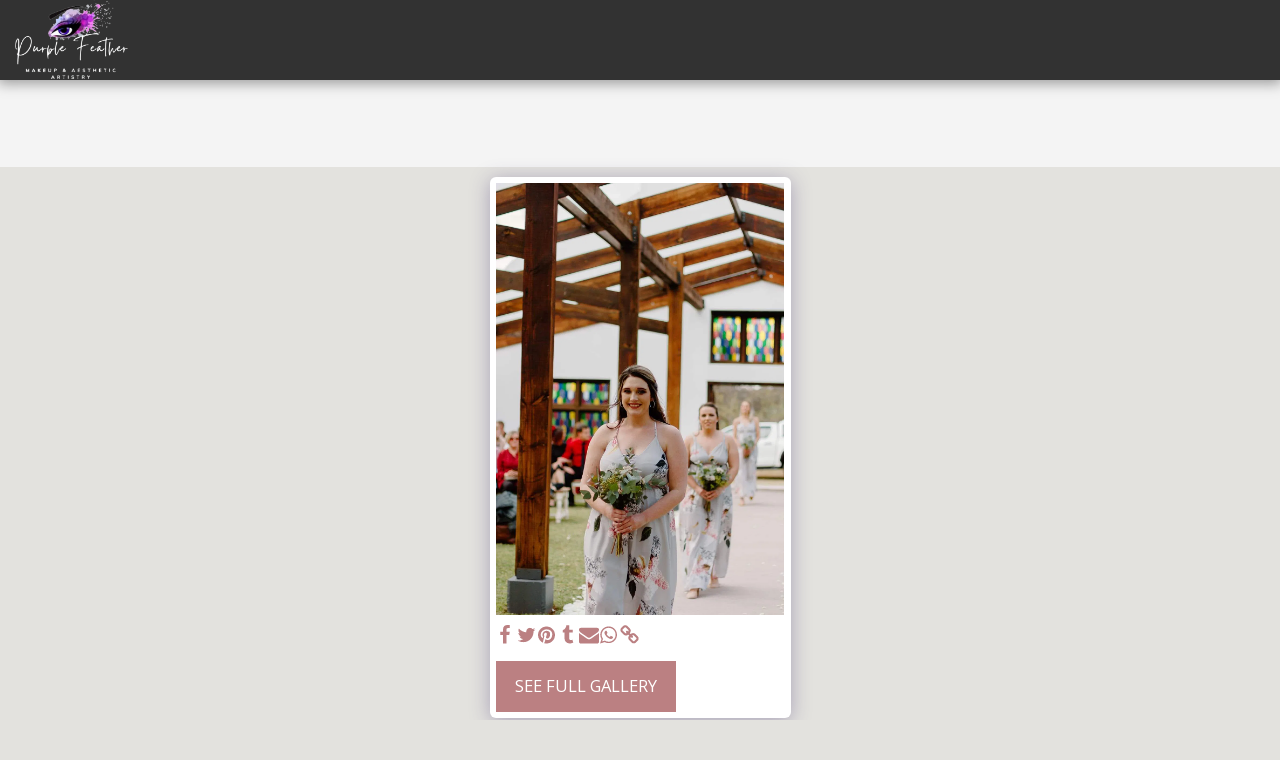

--- FILE ---
content_type: text/html;charset=UTF-8
request_url: https://www.purplefeatherbeauty.co.za/gallery/item-id-63c902bc0b1e2
body_size: 25429
content:
<!DOCTYPE html><html dir="ltr" lang="en" class=" inside_page inside_page_header_design s_layout1"><head><meta http-equiv="X-UA-Compatible" content="IE=edge"><meta name="viewport" content="width=device-width, initial-scale=1"><meta charset="utf-8"><meta name="format-detection" content="telephone=no"><link rel="dns-prefetch preconnect" href="https://cdn-cms.f-static.com" crossorigin="anonymous"/><link rel="dns-prefetch preconnect" href="https://fonts.gstatic.com" crossorigin="anonymous"/><link rel="dns-prefetch preconnect" href="https://cdn-cms.f-static.net" crossorigin="anonymous"/><link rel="dns-prefetch preconnect" href="https://images.cdn-files-a.com" crossorigin="anonymous"/><link rel="dns-prefetch preconnect" href="https://static.s123-cdn-network-a.com" crossorigin="anonymous"/><link rel="dns-prefetch preconnect" href="https://cdn-cms-s-8-4.f-static.net" crossorigin="anonymous"/><!-- Favicon --><link rel="shortcut icon" href="https://images.cdn-files-a.com/uploads/5604152/400_645e2d20216a9.png?aspect_ratio=1:1&width=48&format=png" type="image/x-icon"><link rel="icon" href="https://images.cdn-files-a.com/uploads/5604152/400_645e2d20216a9.png?aspect_ratio=1:1&width=48&format=png" type="image/x-icon"><link rel="manifest" href="https://cdn-cms-s-8-4.f-static.net/versions/2/css/manifest.json?w=&orderScreen=&websiteID=5604152&onlyContent=&tranW=&v=css_y245_57924912&wd=www.purplefeatherbeauty.co.za"><!-- Status Bar --><meta name="apple-mobile-web-app-status-bar-style" content="default"><!-- 152px icon --><link rel="apple-touch-icon" sizes="152x152" href="https://images.cdn-files-a.com/uploads/5604152/800_645e2d20216a9.png?aspect_ratio=1:1&width=152&format=png"><!-- 180px icon --><link rel="apple-touch-icon" sizes="180x180" href="https://images.cdn-files-a.com/uploads/5604152/800_645e2d20216a9.png?aspect_ratio=1:1&width=180&format=png"><!-- 167px icon --><link rel="apple-touch-icon" sizes="167x167" href="https://images.cdn-files-a.com/uploads/5604152/800_645e2d20216a9.png?aspect_ratio=1:1&width=167&format=png"><!-- Mobile Browser Address Bar Color --><meta name="theme-color" content="#bb8082"><!-- Regular Meta Info --><title class="s123-js-pjax">Gallery - image 84 of 125 - Purple Feather Studio</title><meta name="description" content="Gallery - Album - image 84 of 125" class="s123-js-pjax"><meta name="keywords" content="" class="s123-js-pjax"><link rel="canonical" href="https://www.purplefeatherbeauty.co.za/gallery/" class="s123-js-pjax"/><style>/* cyrillic-ext */
@font-face {
  font-family: 'Open Sans';
  font-style: italic;
  font-weight: 400;
  font-stretch: 100%;
  font-display: swap;
  src: url(https://fonts.gstatic.com/s/opensans/v44/memtYaGs126MiZpBA-UFUIcVXSCEkx2cmqvXlWqWtE6FxZCJgvAQ.woff2) format('woff2');
  unicode-range: U+0460-052F, U+1C80-1C8A, U+20B4, U+2DE0-2DFF, U+A640-A69F, U+FE2E-FE2F;
}
/* cyrillic */
@font-face {
  font-family: 'Open Sans';
  font-style: italic;
  font-weight: 400;
  font-stretch: 100%;
  font-display: swap;
  src: url(https://fonts.gstatic.com/s/opensans/v44/memtYaGs126MiZpBA-UFUIcVXSCEkx2cmqvXlWqWvU6FxZCJgvAQ.woff2) format('woff2');
  unicode-range: U+0301, U+0400-045F, U+0490-0491, U+04B0-04B1, U+2116;
}
/* greek-ext */
@font-face {
  font-family: 'Open Sans';
  font-style: italic;
  font-weight: 400;
  font-stretch: 100%;
  font-display: swap;
  src: url(https://fonts.gstatic.com/s/opensans/v44/memtYaGs126MiZpBA-UFUIcVXSCEkx2cmqvXlWqWtU6FxZCJgvAQ.woff2) format('woff2');
  unicode-range: U+1F00-1FFF;
}
/* greek */
@font-face {
  font-family: 'Open Sans';
  font-style: italic;
  font-weight: 400;
  font-stretch: 100%;
  font-display: swap;
  src: url(https://fonts.gstatic.com/s/opensans/v44/memtYaGs126MiZpBA-UFUIcVXSCEkx2cmqvXlWqWuk6FxZCJgvAQ.woff2) format('woff2');
  unicode-range: U+0370-0377, U+037A-037F, U+0384-038A, U+038C, U+038E-03A1, U+03A3-03FF;
}
/* hebrew */
@font-face {
  font-family: 'Open Sans';
  font-style: italic;
  font-weight: 400;
  font-stretch: 100%;
  font-display: swap;
  src: url(https://fonts.gstatic.com/s/opensans/v44/memtYaGs126MiZpBA-UFUIcVXSCEkx2cmqvXlWqWu06FxZCJgvAQ.woff2) format('woff2');
  unicode-range: U+0307-0308, U+0590-05FF, U+200C-2010, U+20AA, U+25CC, U+FB1D-FB4F;
}
/* math */
@font-face {
  font-family: 'Open Sans';
  font-style: italic;
  font-weight: 400;
  font-stretch: 100%;
  font-display: swap;
  src: url(https://fonts.gstatic.com/s/opensans/v44/memtYaGs126MiZpBA-UFUIcVXSCEkx2cmqvXlWqWxU6FxZCJgvAQ.woff2) format('woff2');
  unicode-range: U+0302-0303, U+0305, U+0307-0308, U+0310, U+0312, U+0315, U+031A, U+0326-0327, U+032C, U+032F-0330, U+0332-0333, U+0338, U+033A, U+0346, U+034D, U+0391-03A1, U+03A3-03A9, U+03B1-03C9, U+03D1, U+03D5-03D6, U+03F0-03F1, U+03F4-03F5, U+2016-2017, U+2034-2038, U+203C, U+2040, U+2043, U+2047, U+2050, U+2057, U+205F, U+2070-2071, U+2074-208E, U+2090-209C, U+20D0-20DC, U+20E1, U+20E5-20EF, U+2100-2112, U+2114-2115, U+2117-2121, U+2123-214F, U+2190, U+2192, U+2194-21AE, U+21B0-21E5, U+21F1-21F2, U+21F4-2211, U+2213-2214, U+2216-22FF, U+2308-230B, U+2310, U+2319, U+231C-2321, U+2336-237A, U+237C, U+2395, U+239B-23B7, U+23D0, U+23DC-23E1, U+2474-2475, U+25AF, U+25B3, U+25B7, U+25BD, U+25C1, U+25CA, U+25CC, U+25FB, U+266D-266F, U+27C0-27FF, U+2900-2AFF, U+2B0E-2B11, U+2B30-2B4C, U+2BFE, U+3030, U+FF5B, U+FF5D, U+1D400-1D7FF, U+1EE00-1EEFF;
}
/* symbols */
@font-face {
  font-family: 'Open Sans';
  font-style: italic;
  font-weight: 400;
  font-stretch: 100%;
  font-display: swap;
  src: url(https://fonts.gstatic.com/s/opensans/v44/memtYaGs126MiZpBA-UFUIcVXSCEkx2cmqvXlWqW106FxZCJgvAQ.woff2) format('woff2');
  unicode-range: U+0001-000C, U+000E-001F, U+007F-009F, U+20DD-20E0, U+20E2-20E4, U+2150-218F, U+2190, U+2192, U+2194-2199, U+21AF, U+21E6-21F0, U+21F3, U+2218-2219, U+2299, U+22C4-22C6, U+2300-243F, U+2440-244A, U+2460-24FF, U+25A0-27BF, U+2800-28FF, U+2921-2922, U+2981, U+29BF, U+29EB, U+2B00-2BFF, U+4DC0-4DFF, U+FFF9-FFFB, U+10140-1018E, U+10190-1019C, U+101A0, U+101D0-101FD, U+102E0-102FB, U+10E60-10E7E, U+1D2C0-1D2D3, U+1D2E0-1D37F, U+1F000-1F0FF, U+1F100-1F1AD, U+1F1E6-1F1FF, U+1F30D-1F30F, U+1F315, U+1F31C, U+1F31E, U+1F320-1F32C, U+1F336, U+1F378, U+1F37D, U+1F382, U+1F393-1F39F, U+1F3A7-1F3A8, U+1F3AC-1F3AF, U+1F3C2, U+1F3C4-1F3C6, U+1F3CA-1F3CE, U+1F3D4-1F3E0, U+1F3ED, U+1F3F1-1F3F3, U+1F3F5-1F3F7, U+1F408, U+1F415, U+1F41F, U+1F426, U+1F43F, U+1F441-1F442, U+1F444, U+1F446-1F449, U+1F44C-1F44E, U+1F453, U+1F46A, U+1F47D, U+1F4A3, U+1F4B0, U+1F4B3, U+1F4B9, U+1F4BB, U+1F4BF, U+1F4C8-1F4CB, U+1F4D6, U+1F4DA, U+1F4DF, U+1F4E3-1F4E6, U+1F4EA-1F4ED, U+1F4F7, U+1F4F9-1F4FB, U+1F4FD-1F4FE, U+1F503, U+1F507-1F50B, U+1F50D, U+1F512-1F513, U+1F53E-1F54A, U+1F54F-1F5FA, U+1F610, U+1F650-1F67F, U+1F687, U+1F68D, U+1F691, U+1F694, U+1F698, U+1F6AD, U+1F6B2, U+1F6B9-1F6BA, U+1F6BC, U+1F6C6-1F6CF, U+1F6D3-1F6D7, U+1F6E0-1F6EA, U+1F6F0-1F6F3, U+1F6F7-1F6FC, U+1F700-1F7FF, U+1F800-1F80B, U+1F810-1F847, U+1F850-1F859, U+1F860-1F887, U+1F890-1F8AD, U+1F8B0-1F8BB, U+1F8C0-1F8C1, U+1F900-1F90B, U+1F93B, U+1F946, U+1F984, U+1F996, U+1F9E9, U+1FA00-1FA6F, U+1FA70-1FA7C, U+1FA80-1FA89, U+1FA8F-1FAC6, U+1FACE-1FADC, U+1FADF-1FAE9, U+1FAF0-1FAF8, U+1FB00-1FBFF;
}
/* vietnamese */
@font-face {
  font-family: 'Open Sans';
  font-style: italic;
  font-weight: 400;
  font-stretch: 100%;
  font-display: swap;
  src: url(https://fonts.gstatic.com/s/opensans/v44/memtYaGs126MiZpBA-UFUIcVXSCEkx2cmqvXlWqWtk6FxZCJgvAQ.woff2) format('woff2');
  unicode-range: U+0102-0103, U+0110-0111, U+0128-0129, U+0168-0169, U+01A0-01A1, U+01AF-01B0, U+0300-0301, U+0303-0304, U+0308-0309, U+0323, U+0329, U+1EA0-1EF9, U+20AB;
}
/* latin-ext */
@font-face {
  font-family: 'Open Sans';
  font-style: italic;
  font-weight: 400;
  font-stretch: 100%;
  font-display: swap;
  src: url(https://fonts.gstatic.com/s/opensans/v44/memtYaGs126MiZpBA-UFUIcVXSCEkx2cmqvXlWqWt06FxZCJgvAQ.woff2) format('woff2');
  unicode-range: U+0100-02BA, U+02BD-02C5, U+02C7-02CC, U+02CE-02D7, U+02DD-02FF, U+0304, U+0308, U+0329, U+1D00-1DBF, U+1E00-1E9F, U+1EF2-1EFF, U+2020, U+20A0-20AB, U+20AD-20C0, U+2113, U+2C60-2C7F, U+A720-A7FF;
}
/* latin */
@font-face {
  font-family: 'Open Sans';
  font-style: italic;
  font-weight: 400;
  font-stretch: 100%;
  font-display: swap;
  src: url(https://fonts.gstatic.com/s/opensans/v44/memtYaGs126MiZpBA-UFUIcVXSCEkx2cmqvXlWqWuU6FxZCJgg.woff2) format('woff2');
  unicode-range: U+0000-00FF, U+0131, U+0152-0153, U+02BB-02BC, U+02C6, U+02DA, U+02DC, U+0304, U+0308, U+0329, U+2000-206F, U+20AC, U+2122, U+2191, U+2193, U+2212, U+2215, U+FEFF, U+FFFD;
}
/* cyrillic-ext */
@font-face {
  font-family: 'Open Sans';
  font-style: italic;
  font-weight: 700;
  font-stretch: 100%;
  font-display: swap;
  src: url(https://fonts.gstatic.com/s/opensans/v44/memtYaGs126MiZpBA-UFUIcVXSCEkx2cmqvXlWqWtE6FxZCJgvAQ.woff2) format('woff2');
  unicode-range: U+0460-052F, U+1C80-1C8A, U+20B4, U+2DE0-2DFF, U+A640-A69F, U+FE2E-FE2F;
}
/* cyrillic */
@font-face {
  font-family: 'Open Sans';
  font-style: italic;
  font-weight: 700;
  font-stretch: 100%;
  font-display: swap;
  src: url(https://fonts.gstatic.com/s/opensans/v44/memtYaGs126MiZpBA-UFUIcVXSCEkx2cmqvXlWqWvU6FxZCJgvAQ.woff2) format('woff2');
  unicode-range: U+0301, U+0400-045F, U+0490-0491, U+04B0-04B1, U+2116;
}
/* greek-ext */
@font-face {
  font-family: 'Open Sans';
  font-style: italic;
  font-weight: 700;
  font-stretch: 100%;
  font-display: swap;
  src: url(https://fonts.gstatic.com/s/opensans/v44/memtYaGs126MiZpBA-UFUIcVXSCEkx2cmqvXlWqWtU6FxZCJgvAQ.woff2) format('woff2');
  unicode-range: U+1F00-1FFF;
}
/* greek */
@font-face {
  font-family: 'Open Sans';
  font-style: italic;
  font-weight: 700;
  font-stretch: 100%;
  font-display: swap;
  src: url(https://fonts.gstatic.com/s/opensans/v44/memtYaGs126MiZpBA-UFUIcVXSCEkx2cmqvXlWqWuk6FxZCJgvAQ.woff2) format('woff2');
  unicode-range: U+0370-0377, U+037A-037F, U+0384-038A, U+038C, U+038E-03A1, U+03A3-03FF;
}
/* hebrew */
@font-face {
  font-family: 'Open Sans';
  font-style: italic;
  font-weight: 700;
  font-stretch: 100%;
  font-display: swap;
  src: url(https://fonts.gstatic.com/s/opensans/v44/memtYaGs126MiZpBA-UFUIcVXSCEkx2cmqvXlWqWu06FxZCJgvAQ.woff2) format('woff2');
  unicode-range: U+0307-0308, U+0590-05FF, U+200C-2010, U+20AA, U+25CC, U+FB1D-FB4F;
}
/* math */
@font-face {
  font-family: 'Open Sans';
  font-style: italic;
  font-weight: 700;
  font-stretch: 100%;
  font-display: swap;
  src: url(https://fonts.gstatic.com/s/opensans/v44/memtYaGs126MiZpBA-UFUIcVXSCEkx2cmqvXlWqWxU6FxZCJgvAQ.woff2) format('woff2');
  unicode-range: U+0302-0303, U+0305, U+0307-0308, U+0310, U+0312, U+0315, U+031A, U+0326-0327, U+032C, U+032F-0330, U+0332-0333, U+0338, U+033A, U+0346, U+034D, U+0391-03A1, U+03A3-03A9, U+03B1-03C9, U+03D1, U+03D5-03D6, U+03F0-03F1, U+03F4-03F5, U+2016-2017, U+2034-2038, U+203C, U+2040, U+2043, U+2047, U+2050, U+2057, U+205F, U+2070-2071, U+2074-208E, U+2090-209C, U+20D0-20DC, U+20E1, U+20E5-20EF, U+2100-2112, U+2114-2115, U+2117-2121, U+2123-214F, U+2190, U+2192, U+2194-21AE, U+21B0-21E5, U+21F1-21F2, U+21F4-2211, U+2213-2214, U+2216-22FF, U+2308-230B, U+2310, U+2319, U+231C-2321, U+2336-237A, U+237C, U+2395, U+239B-23B7, U+23D0, U+23DC-23E1, U+2474-2475, U+25AF, U+25B3, U+25B7, U+25BD, U+25C1, U+25CA, U+25CC, U+25FB, U+266D-266F, U+27C0-27FF, U+2900-2AFF, U+2B0E-2B11, U+2B30-2B4C, U+2BFE, U+3030, U+FF5B, U+FF5D, U+1D400-1D7FF, U+1EE00-1EEFF;
}
/* symbols */
@font-face {
  font-family: 'Open Sans';
  font-style: italic;
  font-weight: 700;
  font-stretch: 100%;
  font-display: swap;
  src: url(https://fonts.gstatic.com/s/opensans/v44/memtYaGs126MiZpBA-UFUIcVXSCEkx2cmqvXlWqW106FxZCJgvAQ.woff2) format('woff2');
  unicode-range: U+0001-000C, U+000E-001F, U+007F-009F, U+20DD-20E0, U+20E2-20E4, U+2150-218F, U+2190, U+2192, U+2194-2199, U+21AF, U+21E6-21F0, U+21F3, U+2218-2219, U+2299, U+22C4-22C6, U+2300-243F, U+2440-244A, U+2460-24FF, U+25A0-27BF, U+2800-28FF, U+2921-2922, U+2981, U+29BF, U+29EB, U+2B00-2BFF, U+4DC0-4DFF, U+FFF9-FFFB, U+10140-1018E, U+10190-1019C, U+101A0, U+101D0-101FD, U+102E0-102FB, U+10E60-10E7E, U+1D2C0-1D2D3, U+1D2E0-1D37F, U+1F000-1F0FF, U+1F100-1F1AD, U+1F1E6-1F1FF, U+1F30D-1F30F, U+1F315, U+1F31C, U+1F31E, U+1F320-1F32C, U+1F336, U+1F378, U+1F37D, U+1F382, U+1F393-1F39F, U+1F3A7-1F3A8, U+1F3AC-1F3AF, U+1F3C2, U+1F3C4-1F3C6, U+1F3CA-1F3CE, U+1F3D4-1F3E0, U+1F3ED, U+1F3F1-1F3F3, U+1F3F5-1F3F7, U+1F408, U+1F415, U+1F41F, U+1F426, U+1F43F, U+1F441-1F442, U+1F444, U+1F446-1F449, U+1F44C-1F44E, U+1F453, U+1F46A, U+1F47D, U+1F4A3, U+1F4B0, U+1F4B3, U+1F4B9, U+1F4BB, U+1F4BF, U+1F4C8-1F4CB, U+1F4D6, U+1F4DA, U+1F4DF, U+1F4E3-1F4E6, U+1F4EA-1F4ED, U+1F4F7, U+1F4F9-1F4FB, U+1F4FD-1F4FE, U+1F503, U+1F507-1F50B, U+1F50D, U+1F512-1F513, U+1F53E-1F54A, U+1F54F-1F5FA, U+1F610, U+1F650-1F67F, U+1F687, U+1F68D, U+1F691, U+1F694, U+1F698, U+1F6AD, U+1F6B2, U+1F6B9-1F6BA, U+1F6BC, U+1F6C6-1F6CF, U+1F6D3-1F6D7, U+1F6E0-1F6EA, U+1F6F0-1F6F3, U+1F6F7-1F6FC, U+1F700-1F7FF, U+1F800-1F80B, U+1F810-1F847, U+1F850-1F859, U+1F860-1F887, U+1F890-1F8AD, U+1F8B0-1F8BB, U+1F8C0-1F8C1, U+1F900-1F90B, U+1F93B, U+1F946, U+1F984, U+1F996, U+1F9E9, U+1FA00-1FA6F, U+1FA70-1FA7C, U+1FA80-1FA89, U+1FA8F-1FAC6, U+1FACE-1FADC, U+1FADF-1FAE9, U+1FAF0-1FAF8, U+1FB00-1FBFF;
}
/* vietnamese */
@font-face {
  font-family: 'Open Sans';
  font-style: italic;
  font-weight: 700;
  font-stretch: 100%;
  font-display: swap;
  src: url(https://fonts.gstatic.com/s/opensans/v44/memtYaGs126MiZpBA-UFUIcVXSCEkx2cmqvXlWqWtk6FxZCJgvAQ.woff2) format('woff2');
  unicode-range: U+0102-0103, U+0110-0111, U+0128-0129, U+0168-0169, U+01A0-01A1, U+01AF-01B0, U+0300-0301, U+0303-0304, U+0308-0309, U+0323, U+0329, U+1EA0-1EF9, U+20AB;
}
/* latin-ext */
@font-face {
  font-family: 'Open Sans';
  font-style: italic;
  font-weight: 700;
  font-stretch: 100%;
  font-display: swap;
  src: url(https://fonts.gstatic.com/s/opensans/v44/memtYaGs126MiZpBA-UFUIcVXSCEkx2cmqvXlWqWt06FxZCJgvAQ.woff2) format('woff2');
  unicode-range: U+0100-02BA, U+02BD-02C5, U+02C7-02CC, U+02CE-02D7, U+02DD-02FF, U+0304, U+0308, U+0329, U+1D00-1DBF, U+1E00-1E9F, U+1EF2-1EFF, U+2020, U+20A0-20AB, U+20AD-20C0, U+2113, U+2C60-2C7F, U+A720-A7FF;
}
/* latin */
@font-face {
  font-family: 'Open Sans';
  font-style: italic;
  font-weight: 700;
  font-stretch: 100%;
  font-display: swap;
  src: url(https://fonts.gstatic.com/s/opensans/v44/memtYaGs126MiZpBA-UFUIcVXSCEkx2cmqvXlWqWuU6FxZCJgg.woff2) format('woff2');
  unicode-range: U+0000-00FF, U+0131, U+0152-0153, U+02BB-02BC, U+02C6, U+02DA, U+02DC, U+0304, U+0308, U+0329, U+2000-206F, U+20AC, U+2122, U+2191, U+2193, U+2212, U+2215, U+FEFF, U+FFFD;
}
/* cyrillic-ext */
@font-face {
  font-family: 'Open Sans';
  font-style: normal;
  font-weight: 400;
  font-stretch: 100%;
  font-display: swap;
  src: url(https://fonts.gstatic.com/s/opensans/v44/memvYaGs126MiZpBA-UvWbX2vVnXBbObj2OVTSKmu0SC55K5gw.woff2) format('woff2');
  unicode-range: U+0460-052F, U+1C80-1C8A, U+20B4, U+2DE0-2DFF, U+A640-A69F, U+FE2E-FE2F;
}
/* cyrillic */
@font-face {
  font-family: 'Open Sans';
  font-style: normal;
  font-weight: 400;
  font-stretch: 100%;
  font-display: swap;
  src: url(https://fonts.gstatic.com/s/opensans/v44/memvYaGs126MiZpBA-UvWbX2vVnXBbObj2OVTSumu0SC55K5gw.woff2) format('woff2');
  unicode-range: U+0301, U+0400-045F, U+0490-0491, U+04B0-04B1, U+2116;
}
/* greek-ext */
@font-face {
  font-family: 'Open Sans';
  font-style: normal;
  font-weight: 400;
  font-stretch: 100%;
  font-display: swap;
  src: url(https://fonts.gstatic.com/s/opensans/v44/memvYaGs126MiZpBA-UvWbX2vVnXBbObj2OVTSOmu0SC55K5gw.woff2) format('woff2');
  unicode-range: U+1F00-1FFF;
}
/* greek */
@font-face {
  font-family: 'Open Sans';
  font-style: normal;
  font-weight: 400;
  font-stretch: 100%;
  font-display: swap;
  src: url(https://fonts.gstatic.com/s/opensans/v44/memvYaGs126MiZpBA-UvWbX2vVnXBbObj2OVTSymu0SC55K5gw.woff2) format('woff2');
  unicode-range: U+0370-0377, U+037A-037F, U+0384-038A, U+038C, U+038E-03A1, U+03A3-03FF;
}
/* hebrew */
@font-face {
  font-family: 'Open Sans';
  font-style: normal;
  font-weight: 400;
  font-stretch: 100%;
  font-display: swap;
  src: url(https://fonts.gstatic.com/s/opensans/v44/memvYaGs126MiZpBA-UvWbX2vVnXBbObj2OVTS2mu0SC55K5gw.woff2) format('woff2');
  unicode-range: U+0307-0308, U+0590-05FF, U+200C-2010, U+20AA, U+25CC, U+FB1D-FB4F;
}
/* math */
@font-face {
  font-family: 'Open Sans';
  font-style: normal;
  font-weight: 400;
  font-stretch: 100%;
  font-display: swap;
  src: url(https://fonts.gstatic.com/s/opensans/v44/memvYaGs126MiZpBA-UvWbX2vVnXBbObj2OVTVOmu0SC55K5gw.woff2) format('woff2');
  unicode-range: U+0302-0303, U+0305, U+0307-0308, U+0310, U+0312, U+0315, U+031A, U+0326-0327, U+032C, U+032F-0330, U+0332-0333, U+0338, U+033A, U+0346, U+034D, U+0391-03A1, U+03A3-03A9, U+03B1-03C9, U+03D1, U+03D5-03D6, U+03F0-03F1, U+03F4-03F5, U+2016-2017, U+2034-2038, U+203C, U+2040, U+2043, U+2047, U+2050, U+2057, U+205F, U+2070-2071, U+2074-208E, U+2090-209C, U+20D0-20DC, U+20E1, U+20E5-20EF, U+2100-2112, U+2114-2115, U+2117-2121, U+2123-214F, U+2190, U+2192, U+2194-21AE, U+21B0-21E5, U+21F1-21F2, U+21F4-2211, U+2213-2214, U+2216-22FF, U+2308-230B, U+2310, U+2319, U+231C-2321, U+2336-237A, U+237C, U+2395, U+239B-23B7, U+23D0, U+23DC-23E1, U+2474-2475, U+25AF, U+25B3, U+25B7, U+25BD, U+25C1, U+25CA, U+25CC, U+25FB, U+266D-266F, U+27C0-27FF, U+2900-2AFF, U+2B0E-2B11, U+2B30-2B4C, U+2BFE, U+3030, U+FF5B, U+FF5D, U+1D400-1D7FF, U+1EE00-1EEFF;
}
/* symbols */
@font-face {
  font-family: 'Open Sans';
  font-style: normal;
  font-weight: 400;
  font-stretch: 100%;
  font-display: swap;
  src: url(https://fonts.gstatic.com/s/opensans/v44/memvYaGs126MiZpBA-UvWbX2vVnXBbObj2OVTUGmu0SC55K5gw.woff2) format('woff2');
  unicode-range: U+0001-000C, U+000E-001F, U+007F-009F, U+20DD-20E0, U+20E2-20E4, U+2150-218F, U+2190, U+2192, U+2194-2199, U+21AF, U+21E6-21F0, U+21F3, U+2218-2219, U+2299, U+22C4-22C6, U+2300-243F, U+2440-244A, U+2460-24FF, U+25A0-27BF, U+2800-28FF, U+2921-2922, U+2981, U+29BF, U+29EB, U+2B00-2BFF, U+4DC0-4DFF, U+FFF9-FFFB, U+10140-1018E, U+10190-1019C, U+101A0, U+101D0-101FD, U+102E0-102FB, U+10E60-10E7E, U+1D2C0-1D2D3, U+1D2E0-1D37F, U+1F000-1F0FF, U+1F100-1F1AD, U+1F1E6-1F1FF, U+1F30D-1F30F, U+1F315, U+1F31C, U+1F31E, U+1F320-1F32C, U+1F336, U+1F378, U+1F37D, U+1F382, U+1F393-1F39F, U+1F3A7-1F3A8, U+1F3AC-1F3AF, U+1F3C2, U+1F3C4-1F3C6, U+1F3CA-1F3CE, U+1F3D4-1F3E0, U+1F3ED, U+1F3F1-1F3F3, U+1F3F5-1F3F7, U+1F408, U+1F415, U+1F41F, U+1F426, U+1F43F, U+1F441-1F442, U+1F444, U+1F446-1F449, U+1F44C-1F44E, U+1F453, U+1F46A, U+1F47D, U+1F4A3, U+1F4B0, U+1F4B3, U+1F4B9, U+1F4BB, U+1F4BF, U+1F4C8-1F4CB, U+1F4D6, U+1F4DA, U+1F4DF, U+1F4E3-1F4E6, U+1F4EA-1F4ED, U+1F4F7, U+1F4F9-1F4FB, U+1F4FD-1F4FE, U+1F503, U+1F507-1F50B, U+1F50D, U+1F512-1F513, U+1F53E-1F54A, U+1F54F-1F5FA, U+1F610, U+1F650-1F67F, U+1F687, U+1F68D, U+1F691, U+1F694, U+1F698, U+1F6AD, U+1F6B2, U+1F6B9-1F6BA, U+1F6BC, U+1F6C6-1F6CF, U+1F6D3-1F6D7, U+1F6E0-1F6EA, U+1F6F0-1F6F3, U+1F6F7-1F6FC, U+1F700-1F7FF, U+1F800-1F80B, U+1F810-1F847, U+1F850-1F859, U+1F860-1F887, U+1F890-1F8AD, U+1F8B0-1F8BB, U+1F8C0-1F8C1, U+1F900-1F90B, U+1F93B, U+1F946, U+1F984, U+1F996, U+1F9E9, U+1FA00-1FA6F, U+1FA70-1FA7C, U+1FA80-1FA89, U+1FA8F-1FAC6, U+1FACE-1FADC, U+1FADF-1FAE9, U+1FAF0-1FAF8, U+1FB00-1FBFF;
}
/* vietnamese */
@font-face {
  font-family: 'Open Sans';
  font-style: normal;
  font-weight: 400;
  font-stretch: 100%;
  font-display: swap;
  src: url(https://fonts.gstatic.com/s/opensans/v44/memvYaGs126MiZpBA-UvWbX2vVnXBbObj2OVTSCmu0SC55K5gw.woff2) format('woff2');
  unicode-range: U+0102-0103, U+0110-0111, U+0128-0129, U+0168-0169, U+01A0-01A1, U+01AF-01B0, U+0300-0301, U+0303-0304, U+0308-0309, U+0323, U+0329, U+1EA0-1EF9, U+20AB;
}
/* latin-ext */
@font-face {
  font-family: 'Open Sans';
  font-style: normal;
  font-weight: 400;
  font-stretch: 100%;
  font-display: swap;
  src: url(https://fonts.gstatic.com/s/opensans/v44/memvYaGs126MiZpBA-UvWbX2vVnXBbObj2OVTSGmu0SC55K5gw.woff2) format('woff2');
  unicode-range: U+0100-02BA, U+02BD-02C5, U+02C7-02CC, U+02CE-02D7, U+02DD-02FF, U+0304, U+0308, U+0329, U+1D00-1DBF, U+1E00-1E9F, U+1EF2-1EFF, U+2020, U+20A0-20AB, U+20AD-20C0, U+2113, U+2C60-2C7F, U+A720-A7FF;
}
/* latin */
@font-face {
  font-family: 'Open Sans';
  font-style: normal;
  font-weight: 400;
  font-stretch: 100%;
  font-display: swap;
  src: url(https://fonts.gstatic.com/s/opensans/v44/memvYaGs126MiZpBA-UvWbX2vVnXBbObj2OVTS-mu0SC55I.woff2) format('woff2');
  unicode-range: U+0000-00FF, U+0131, U+0152-0153, U+02BB-02BC, U+02C6, U+02DA, U+02DC, U+0304, U+0308, U+0329, U+2000-206F, U+20AC, U+2122, U+2191, U+2193, U+2212, U+2215, U+FEFF, U+FFFD;
}
/* cyrillic-ext */
@font-face {
  font-family: 'Open Sans';
  font-style: normal;
  font-weight: 700;
  font-stretch: 100%;
  font-display: swap;
  src: url(https://fonts.gstatic.com/s/opensans/v44/memvYaGs126MiZpBA-UvWbX2vVnXBbObj2OVTSKmu0SC55K5gw.woff2) format('woff2');
  unicode-range: U+0460-052F, U+1C80-1C8A, U+20B4, U+2DE0-2DFF, U+A640-A69F, U+FE2E-FE2F;
}
/* cyrillic */
@font-face {
  font-family: 'Open Sans';
  font-style: normal;
  font-weight: 700;
  font-stretch: 100%;
  font-display: swap;
  src: url(https://fonts.gstatic.com/s/opensans/v44/memvYaGs126MiZpBA-UvWbX2vVnXBbObj2OVTSumu0SC55K5gw.woff2) format('woff2');
  unicode-range: U+0301, U+0400-045F, U+0490-0491, U+04B0-04B1, U+2116;
}
/* greek-ext */
@font-face {
  font-family: 'Open Sans';
  font-style: normal;
  font-weight: 700;
  font-stretch: 100%;
  font-display: swap;
  src: url(https://fonts.gstatic.com/s/opensans/v44/memvYaGs126MiZpBA-UvWbX2vVnXBbObj2OVTSOmu0SC55K5gw.woff2) format('woff2');
  unicode-range: U+1F00-1FFF;
}
/* greek */
@font-face {
  font-family: 'Open Sans';
  font-style: normal;
  font-weight: 700;
  font-stretch: 100%;
  font-display: swap;
  src: url(https://fonts.gstatic.com/s/opensans/v44/memvYaGs126MiZpBA-UvWbX2vVnXBbObj2OVTSymu0SC55K5gw.woff2) format('woff2');
  unicode-range: U+0370-0377, U+037A-037F, U+0384-038A, U+038C, U+038E-03A1, U+03A3-03FF;
}
/* hebrew */
@font-face {
  font-family: 'Open Sans';
  font-style: normal;
  font-weight: 700;
  font-stretch: 100%;
  font-display: swap;
  src: url(https://fonts.gstatic.com/s/opensans/v44/memvYaGs126MiZpBA-UvWbX2vVnXBbObj2OVTS2mu0SC55K5gw.woff2) format('woff2');
  unicode-range: U+0307-0308, U+0590-05FF, U+200C-2010, U+20AA, U+25CC, U+FB1D-FB4F;
}
/* math */
@font-face {
  font-family: 'Open Sans';
  font-style: normal;
  font-weight: 700;
  font-stretch: 100%;
  font-display: swap;
  src: url(https://fonts.gstatic.com/s/opensans/v44/memvYaGs126MiZpBA-UvWbX2vVnXBbObj2OVTVOmu0SC55K5gw.woff2) format('woff2');
  unicode-range: U+0302-0303, U+0305, U+0307-0308, U+0310, U+0312, U+0315, U+031A, U+0326-0327, U+032C, U+032F-0330, U+0332-0333, U+0338, U+033A, U+0346, U+034D, U+0391-03A1, U+03A3-03A9, U+03B1-03C9, U+03D1, U+03D5-03D6, U+03F0-03F1, U+03F4-03F5, U+2016-2017, U+2034-2038, U+203C, U+2040, U+2043, U+2047, U+2050, U+2057, U+205F, U+2070-2071, U+2074-208E, U+2090-209C, U+20D0-20DC, U+20E1, U+20E5-20EF, U+2100-2112, U+2114-2115, U+2117-2121, U+2123-214F, U+2190, U+2192, U+2194-21AE, U+21B0-21E5, U+21F1-21F2, U+21F4-2211, U+2213-2214, U+2216-22FF, U+2308-230B, U+2310, U+2319, U+231C-2321, U+2336-237A, U+237C, U+2395, U+239B-23B7, U+23D0, U+23DC-23E1, U+2474-2475, U+25AF, U+25B3, U+25B7, U+25BD, U+25C1, U+25CA, U+25CC, U+25FB, U+266D-266F, U+27C0-27FF, U+2900-2AFF, U+2B0E-2B11, U+2B30-2B4C, U+2BFE, U+3030, U+FF5B, U+FF5D, U+1D400-1D7FF, U+1EE00-1EEFF;
}
/* symbols */
@font-face {
  font-family: 'Open Sans';
  font-style: normal;
  font-weight: 700;
  font-stretch: 100%;
  font-display: swap;
  src: url(https://fonts.gstatic.com/s/opensans/v44/memvYaGs126MiZpBA-UvWbX2vVnXBbObj2OVTUGmu0SC55K5gw.woff2) format('woff2');
  unicode-range: U+0001-000C, U+000E-001F, U+007F-009F, U+20DD-20E0, U+20E2-20E4, U+2150-218F, U+2190, U+2192, U+2194-2199, U+21AF, U+21E6-21F0, U+21F3, U+2218-2219, U+2299, U+22C4-22C6, U+2300-243F, U+2440-244A, U+2460-24FF, U+25A0-27BF, U+2800-28FF, U+2921-2922, U+2981, U+29BF, U+29EB, U+2B00-2BFF, U+4DC0-4DFF, U+FFF9-FFFB, U+10140-1018E, U+10190-1019C, U+101A0, U+101D0-101FD, U+102E0-102FB, U+10E60-10E7E, U+1D2C0-1D2D3, U+1D2E0-1D37F, U+1F000-1F0FF, U+1F100-1F1AD, U+1F1E6-1F1FF, U+1F30D-1F30F, U+1F315, U+1F31C, U+1F31E, U+1F320-1F32C, U+1F336, U+1F378, U+1F37D, U+1F382, U+1F393-1F39F, U+1F3A7-1F3A8, U+1F3AC-1F3AF, U+1F3C2, U+1F3C4-1F3C6, U+1F3CA-1F3CE, U+1F3D4-1F3E0, U+1F3ED, U+1F3F1-1F3F3, U+1F3F5-1F3F7, U+1F408, U+1F415, U+1F41F, U+1F426, U+1F43F, U+1F441-1F442, U+1F444, U+1F446-1F449, U+1F44C-1F44E, U+1F453, U+1F46A, U+1F47D, U+1F4A3, U+1F4B0, U+1F4B3, U+1F4B9, U+1F4BB, U+1F4BF, U+1F4C8-1F4CB, U+1F4D6, U+1F4DA, U+1F4DF, U+1F4E3-1F4E6, U+1F4EA-1F4ED, U+1F4F7, U+1F4F9-1F4FB, U+1F4FD-1F4FE, U+1F503, U+1F507-1F50B, U+1F50D, U+1F512-1F513, U+1F53E-1F54A, U+1F54F-1F5FA, U+1F610, U+1F650-1F67F, U+1F687, U+1F68D, U+1F691, U+1F694, U+1F698, U+1F6AD, U+1F6B2, U+1F6B9-1F6BA, U+1F6BC, U+1F6C6-1F6CF, U+1F6D3-1F6D7, U+1F6E0-1F6EA, U+1F6F0-1F6F3, U+1F6F7-1F6FC, U+1F700-1F7FF, U+1F800-1F80B, U+1F810-1F847, U+1F850-1F859, U+1F860-1F887, U+1F890-1F8AD, U+1F8B0-1F8BB, U+1F8C0-1F8C1, U+1F900-1F90B, U+1F93B, U+1F946, U+1F984, U+1F996, U+1F9E9, U+1FA00-1FA6F, U+1FA70-1FA7C, U+1FA80-1FA89, U+1FA8F-1FAC6, U+1FACE-1FADC, U+1FADF-1FAE9, U+1FAF0-1FAF8, U+1FB00-1FBFF;
}
/* vietnamese */
@font-face {
  font-family: 'Open Sans';
  font-style: normal;
  font-weight: 700;
  font-stretch: 100%;
  font-display: swap;
  src: url(https://fonts.gstatic.com/s/opensans/v44/memvYaGs126MiZpBA-UvWbX2vVnXBbObj2OVTSCmu0SC55K5gw.woff2) format('woff2');
  unicode-range: U+0102-0103, U+0110-0111, U+0128-0129, U+0168-0169, U+01A0-01A1, U+01AF-01B0, U+0300-0301, U+0303-0304, U+0308-0309, U+0323, U+0329, U+1EA0-1EF9, U+20AB;
}
/* latin-ext */
@font-face {
  font-family: 'Open Sans';
  font-style: normal;
  font-weight: 700;
  font-stretch: 100%;
  font-display: swap;
  src: url(https://fonts.gstatic.com/s/opensans/v44/memvYaGs126MiZpBA-UvWbX2vVnXBbObj2OVTSGmu0SC55K5gw.woff2) format('woff2');
  unicode-range: U+0100-02BA, U+02BD-02C5, U+02C7-02CC, U+02CE-02D7, U+02DD-02FF, U+0304, U+0308, U+0329, U+1D00-1DBF, U+1E00-1E9F, U+1EF2-1EFF, U+2020, U+20A0-20AB, U+20AD-20C0, U+2113, U+2C60-2C7F, U+A720-A7FF;
}
/* latin */
@font-face {
  font-family: 'Open Sans';
  font-style: normal;
  font-weight: 700;
  font-stretch: 100%;
  font-display: swap;
  src: url(https://fonts.gstatic.com/s/opensans/v44/memvYaGs126MiZpBA-UvWbX2vVnXBbObj2OVTS-mu0SC55I.woff2) format('woff2');
  unicode-range: U+0000-00FF, U+0131, U+0152-0153, U+02BB-02BC, U+02C6, U+02DA, U+02DC, U+0304, U+0308, U+0329, U+2000-206F, U+20AC, U+2122, U+2191, U+2193, U+2212, U+2215, U+FEFF, U+FFFD;
}</style><!-- Facebook Meta Info --><meta property="og:url" content="https://www.purplefeatherbeauty.co.za/gallery/" class="s123-js-pjax"><meta property="og:image" content="https://images.cdn-files-a.com/uploads/5604152/800_63c902bb2816b.jpg" class="s123-js-pjax"><meta property="og:description" content="Gallery - Album - image 84 of 125" class="s123-js-pjax"><meta property="og:title" content="Gallery - image 84 of 125 - Purple Feather Studio" class="s123-js-pjax"><meta property="og:site_name" content="Purple Feather Studio" class="s123-js-pjax"><meta property="og:see_also" content="https://www.purplefeatherbeauty.co.za" class="s123-js-pjax"><!-- Google+ Meta Info --><meta itemprop="name" content="Gallery - image 84 of 125 - Purple Feather Studio" class="s123-js-pjax"><meta itemprop="description" content="Gallery - Album - image 84 of 125" class="s123-js-pjax"><meta itemprop="image" content="https://images.cdn-files-a.com/uploads/5604152/800_63c902bb2816b.jpg" class="s123-js-pjax"><!-- Twitter Meta Info --><meta name="twitter:card" content="summary" class="s123-js-pjax"><meta name="twitter:url" content="https://www.purplefeatherbeauty.co.za/gallery/" class="s123-js-pjax"><meta name="twitter:title" content="Gallery - image 84 of 125 - Purple Feather Studio" class="s123-js-pjax"><meta name="twitter:description" content="Gallery - Album - image 84 of 125" class="s123-js-pjax"><meta name="twitter:image" content="https://images.cdn-files-a.com/uploads/5604152/800_63c902bb2816b.jpg" class="s123-js-pjax"><meta name="robots" content="all" class="s123-js-pjax"><!-- Website CSS variables --><style>:root { --global_main_color: #bb8082; --global_main_color_btn_text_color: #ffffff; --home_text_color: #ffffff; --home_third_background_color: #000000; --home_custom_image_size: px; --home_custom_image_width: px; --home_text_size_px: 70px; --home_text_size_2_px: 45px; --slogan_text_size_px: 22px; --home_text_size: 70; --home_text_size_2: 45; --slogan_text_size: 22; --home_text_size_px_media: 70px; --home_text_size_2_px_media: 45px; --slogan_text_size_px_media: 22px; --layout_text_align: center; --layout_text_align_rtl: center; --layout_text_box_width: 100%; --layout_left_side_width: 50%; --layout_left_side_width_vh: 50vh; --homepage_layout_height: 65%; --homepage_layout_height_vh: 65vh; --homepage_layout_height_menu_space: 0px; --mainNavMobileHeight: 0px; --homepage_layout_height_opacity_space_top: 0px; --homepage_layout_height_opacity_space_bottom: 0px; --mobileMenuFontSize: 20px; --mobileMenuPagesSpace: 5px; --homepageShapeDividerList_Size: 17%; --layout_bottom_spacing: 0px; --window-height: 100vh; --window-width: 100vw; --menu_font_size: 20px; --menu_pages_space: 1px; --menu_pages_side_padding: 15px; --menu_pages_letter_spacing: 0.025em; --menu_pages_word_spacing: 0px; --menu_thin_border: #323232; --mobileMenuTextAlign: center; --menu_text_color: #ffffff; --menu_text_hover_color: #bb8082; --menu_color: #323232; --modules_color_text: #000000; --modules_color_text_second: #000000; --inside_modules_color_text: #000000; --sectionsPadding: 100px; --home_text_top_space_1: 0px; --home_text_bottom_space_1: 16px; --home_text_top_space_2: 0px; --home_text_bottom_space_2: 30px; --home_text_top_space_3: 0px; --home_text_bottom_space_3: 31px; --homepage_padding_top: px; --homepage_padding_bottom: px; --homepage_main_goal_margin_top: 0px; --homepage_main_goal_margin_bottom: 0px; --homepage_second_goal_margin_top: 0px; --homepage_second_goal_margin_bottom: 0px; --modules_color_second: #f4f4f4; --modules_color: #e3e2de; --footer_back: #323232; --footer_text_hover: #ffffff; --footer_links_color: #ffffff; --footer_text: #ffffff; --home_background_color: #000000; --inside_modules_color_box: #ffffff; --inside_modules_color_text_box: #000000; --module_separate_border_color: ; --modules_color_box: #ffffff; --modules_color_second_box: #ffffff; --modules_color_text_second_box: #000000; --inside_modules_color: #e3e2de; --modules_color_text_box: #000000; --font_logo: Open Sans; --font_menu: Open Sans; --global_font: Open Sans; --font_slogan: Open Sans; --font_slogan_2: Open Sans; --font_second_slogan: Open Sans; --font_modules_header: Open Sans; --sticky_menu: 0; --scrollHeaderSize: 0px; --modules_color_section_main: #bb8082; --modules_color_section_btn_text: #ffffff; --modules_color_second_section_main: #bb8082; --modules_color_second_section_btn_text: #ffffff; --inside_modules_color_section_box_main: #bb8082; --inside_modules_color_section_btn_text: #ffffff; --line_height_modules_header: 1.25; --global_line_height: 1.25;} </style><!-- Custom CSS --><!-- Minimize CSS files --><link rel="stylesheet" href="https://cdn-cms-s-8-4.f-static.net/versions/2/system_mini/css/minimize_main.css?v=y84124423264" type="text/css" crossorigin="anonymous"><style>.service-extra-attributes {line-height:1;display:flex;flex-direction:row;flex-wrap:wrap;gap:5px;margin-top:0.5em;margin-bottom:0.5em;}.service-extra-attributes.center-attributes {justify-content:center;}.service-extra-attr {display:flex;align-items:center;}.s123-page-data-services.s123-page-data-services-1 .service-extra-attr.box-color-target.box-primary.box-text-primary,.s123-page-data-services.s123-page-data-services-2 .service-extra-attr.box-color-target.box-primary.box-text-primary {background-color:var(--inside_modules_color_text) !important;color:var(--inside_modules_color) !important;}.s123-page-data-services.s123-page-data-services-1 .service-extra-attr.box-color-target.box-primary.box-text-primary .icon-mask .svg-m , .s123-page-data-services.s123-page-data-services-2 .service-extra-attr.box-color-target.box-primary.box-text-primary .icon-mask .svg-m {background-color:var(--inside_modules_color) !important;}.s123-module-services.bg-primary-black .service-extra-attr.box-primary.box-text-primary {background-color:#fff !important;color:#000 !important;}.s123-module-services.bg-primary-black .box-color-target.service-extra-attr.background-primary-color.btn-primary-text-color {background-color:#fff !important;color:#000 !important;}.s123-module-services.bg-primary-black .service-extra-attr.bg-primary-black {background-color:#fff !important;color:#000 !important;}.s123-module-services.bg-primary-white .box-color-target.service-extra-attr.background-primary-color.btn-primary-text-color {background-color:#000 !important;color:#fff !important;}.s123-module-services.bg-primary-white .service-extra-attr.bg-primary-white {background-color:#000 !important;color:#fff !important;}.s123-module-services.bg-primary-gray .service-extra-attr.box-primary.box-text-primary {background-color:#444950 !important;color:#ebedf0 !important;}.s123-module-services.bg-primary-gray .service-extra-attr.background-primary-color.btn-primary-text-color {background-color:#444950!important;color:#ebedf0 !important;}.s123-module-services.bg-primary-gray .service-extra-attr.bg-primary-gray {background-color:#000 !important;color:#fff !important;}.s123-module-services.bg-primary .box-color-target.service-extra-attr.background-primary-color.btn-primary-text-color {background-color:#444950 !important;color:#ebedf0 !important;}.service-extra-attr.bg-primary-black {background-color:white !important;color:black !important;}.service-extra-attr.bg-primary-white {background-color:black !important;color:white !important;}.service-extra-attr.bg-primary-gray {background-color:#444950 !important;color:#ebedf0 !important;}.s123-module-services.bg-primary .service-extra-attr.box-color-target.background-primary-color.btn-primary-text-color {background-color:var(--modules_color_section_btn_text) !important;color:var(--modules_color_section_main) !important;}.s123-module-services .service-extra-attr.box-color-target.background-primary-color.btn-primary-text-color {background-color:var(--modules_color_second_section_btn_text) !important;color:var(--modules_color_second_section_main) !important;}.s123-module-services.bg-primary-black .service-extra-attr.box-color-target.background-primary-color.btn-primary-text-color {background-color:white !important;color:black !important;}.s123-module-services.bg-primary-white .service-extra-attr.box-color-target.background-primary-color.btn-primary-text-color {background-color:black !important;color:white !important;}.s123-module-services.bg-primary-gray .service-extra-attr.box-color-target.background-primary-color.btn-primary-text-color {background-color:#444950 !important;color:#ebedf0 !important;}.s123-module-services.bg-primary .service-extra-attr.box-color-target.box-primary.box-text-primary {background-color:var(--modules_color_text_box) !important;color:var(--modules_color_box) !important;}.s123-module-services.bg-primary .service-extra-attr.box-color-target.box-primary.box-text-primary .icon-mask .svg-m {background-color:var(--modules_color_box) !important;}.service-extra-attr-icon-wrapper {display:inline-block;vertical-align:middle;margin-inline-end:4px;overflow:hidden;}.service-extra-attr-icon-wrapper img,.service-extra-attr-icon-wrapper svg,.service-extra-attr-icon-wrapper .s123-icon-converter {max-width:100%;max-height:100%;object-fit:contain;}.s123-module-services:not(.bg-primary) .service-extra-attr.box-primary .icon-mask .svg-m {background-color:var(--global_main_color) !important;}.s123-module-services:not(.bg-primary) .service-extra-attr.box-primary.box-text-primary .icon-mask .svg-m {background-color:var(--global_main_color) !important;}.s123-module-services:not(.bg-primary):not(.bg-primary-black):not(.bg-primary-white):not(.bg-primary-gray) .service-extra-attr.box-primary.box-text-primary {color:var(--modules_color_second_box) !important;background-color:var(--modules_color_text_second_box) !important;}.s123-module-services:not(.bg-primary):not(.bg-primary-black):not(.bg-primary-white):not(.bg-primary-gray) .service-extra-attr.box-color-target.box-primary.box-text-primary {color:var(--modules_color_second_box) !important;background-color:var(--modules_color_text_second_box) !important;}.s123-module-services:not(.bg-primary):not(.bg-primary-black):not(.bg-primary-white):not(.bg-primary-gray) .service-extra-attr.box-color-target.box-primary.box-text-primary .icon-mask .svg-m{background-color:var(--modules_color_second_box) !important;}.s123-module-services:not(.bg-primary):not(.bg-primary-black):not(.bg-primary-white):not(.bg-primary-gray) .service-extra-attr.box-primary.box-text-primary .icon-mask .svg-m {background-color:var(--modules_color_second_box) !important;}.s123-module-services.background-primary-color.btn-primary-text-color:not(.bg-primary):not(.bg-primary-black):not(.bg-primary-white):not(.bg-primary-gray) .service-extra-attr.box-color-target.box-primary.box-text-primary {color:var(--global_main_color) !important;background-color:var(--modules_color_section_btn_text) !important;}.s123-module-services.background-primary-color.btn-primary-text-color:not(.bg-primary):not(.bg-primary-black):not(.bg-primary-white):not(.bg-primary-gray) .service-extra-attr.box-color-target.box-primary.box-text-primary .icon-mask .svg-m {background-color:var(--global_main_color) !important;}.s123-module-services.bg-primary-gray .service-extra-attr.box-color-target.box-primary.box-text-primary {background-color:#444950 !important;color:#ebedf0 !important;}.s123-module-services.bg-primary-gray .service-extra-attr.box-color-target.box-primary.box-text-primary .icon-mask .svg-m {background-color:#ebedf0 !important;}.s123-module-services.bg-primary-white .service-extra-attr.box-color-target.box-primary.box-text-primary {background-color:#000 !important;color:#fff !important;}.s123-module-services.bg-primary-white .service-extra-attr.box-color-target.box-primary.box-text-primary .icon-mask .svg-m {background-color:#fff !important;}.s123-module-services.bg-primary-black .service-extra-attr.box-color-target.box-primary.box-text-primary {background-color:#fff !important;color:#000 !important;}.s123-module-services.bg-primary-black .service-extra-attr.box-color-target.box-primary.box-text-primary .icon-mask .svg-m {background-color:#000 !important;}.s123-module-services.bg-primary-white .service-extra-attr.box-primary .icon-mask .svg-m {background-color:white !important;}.s123-module-services.bg-primary-black .service-extra-attr.box-primary .icon-mask .svg-m {background-color:black !important;}.s123-module-services.bg-primary-gray .service-extra-attr.box-primary .icon-mask .svg-m {background-color:#ebedf0 !important;}.s123-module-services.bg-primary .service-extra-attr.box-primary .icon-mask .svg-m {background-color:var(--modules_color_second_box) !important;}.s123-module-services.bg-primary-black .service-extra-attr.background-primary-color .icon-mask .svg-m {background-color:#000 !important;}.s123-module-services.bg-primary-white .service-extra-attr.background-primary-color .icon-mask .svg-m {background-color:#fff !important;}.s123-module-services.bg-primary-gray .service-extra-attr.background-primary-color .icon-mask .svg-m {background-color:#ebedf0 !important;}.service-extra-attr.background-primary-color .icon-mask .svg-m {background-color:var(--modules_color_section_main) !important;}.service-extra-attr.bg-primary-black .icon-mask .svg-m {background-color:black !important;}.service-extra-attr.bg-primary-white .icon-mask .svg-m {background-color:white !important;}.service-extra-attr.bg-primary-gray .icon-mask .svg-m {background-color:#ebedf0 !important;}.service-spacer {height:10px;}.service-image.bgLazyload {background-position:center center;}.s123-module-services p.m-i-whitespace-pre-wrap {white-space:pre-wrap;word-wrap:break-word;}
.s123-module-services.bg-primary.background-primary-color.btn-primary-text-color i.svg-m.primary-color {background-color:var(--modules_color_section_btn_text) !important;}.s123-module-services.layout-1 {padding:50px 0;}.s123-module-services.layout-1 .features-container {margin-bottom:-30px;}.s123-module-services.layout-1 .service-item {margin-bottom:51px;display:flex;flex-direction:column;align-items:center;}.s123-module-services.layout-1 .service-item img {width:6rem;height:6rem;object-fit:cover;margin-bottom:15px;}.s123-module-services.layout-1 .service-item p {white-space:pre-wrap;word-wrap:break-word;overflow:hidden;}.s123-module-services.layout-1 .service-item .service-video-container {width:132px;height:132px;align-self:center;border-radius:100%;overflow:hidden;margin:5px;}.s123-module-services.layout-1 .service-item .service-video-container .services_illustration_video {width:100%;height:100%;}.s123-module-services.layout-1 .service-item .fa-stack {background-size:cover;background-position:center center;background-repeat:no-repeat;margin:5px 5px 22px;align-self:center;}@media(max-width:767px) {.s123-module-services.layout-1 .service-item .fa-stack {margin-bottom:14px;}}.s123-module-services.layout-1 .service-item .fa-stack img {width:1em;height:auto;}.s123-module-services.layout-1 .service-item p {margin-bottom:0;}@media(max-width:767px) {.s123-module-services.layout-1 .service-item p {margin-bottom:0;}}.s123-page-data-services.layout-1 p {white-space:pre-wrap;word-wrap:break-word;}.s123-module-services.layout-1 .service-item .servcies-more-link {align-self:center;white-space:pre-wrap;word-wrap:break-word;margin-top:32px;}.s123-page-data-services.layout-1 .services-category:not([data-categories-filter="s123-g-show-all"]) {display:none;}.s123-module-services.layout-1.section-static-text-color .service-item {color:var(--section-title-color) !important;}.s123-module-services.layout-1.section-static-text-color .service-item .svg-m {background-color:var(--section-title-color) !important;}.s123-module-services.layout-1.section-static-text-color .servcies-more-link {color:var(--section-title-reverse-color) !important;background-color:var(--section-title-color) !important;border-color:var(--section-title-color) !important;}
.s123-module-services.layout-2 {padding:50px 0;}.s123-module-services.layout-2 .features-container {margin-bottom:-30px;}.s123-module-services.layout-2 .service-item p {white-space:pre-wrap;word-wrap:break-word;overflow:hidden;margin-bottom:0;}.s123-module-services.layout-2 .service-item {margin-bottom:56px;}.s123-module-services.layout-2 .service-item .service-item-title {display:flex;align-items:center;justify-content:center;line-height:1.3;gap:24px;}@media ( min-width:768px ){.s123-module-services.layout-2 .services-row-4 .service-item .service-item-title .service-title-text {text-align:start;max-width:140px;}}.s123-module-services.layout-2 .service-item h4.service-layout-2-video {display:inline-flex;align-items:center;width:100%;justify-content:center;}.s123-module-services.layout-2 .service-item .service-video-container {width:2.5rem;height:2.5rem;border-radius:100%;overflow:hidden;margin:5px;}.s123-module-services.layout-2 .service-item .service-video-container .services_illustration_video {width:100%;height:100%;}.s123-module-services.layout-2 .service-item .fa-stack {background-size:cover;background-position:center center;background-repeat:no-repeat;margin:5px 0;aspect-ratio:1/1;width:2.5rem;height:2.5rem;}.s123-module-services.layout-2 .service-item .fa-stack.no-img-layout-2 {width:0;margin-inline:0;}.s123-page-data-services.layout-2 p {white-space:pre-wrap;word-wrap:break-word;}.s123-page-data-services.layout-2 .services-category:not([data-categories-filter="s123-g-show-all"]) {display:none;}.s123-module-services.layout-2.section-static-text-color .service-item a:not(.p-m-b-design):not(.btn-primary-automatic-recommended):not(.btn-primary),.s123-module-services.layout-2.section-static-text-color .service-item {color:var(--section-title-color) !important;}.s123-module-services.layout-2.section-static-text-color .service-item .svg-m {background-color:var(--section-title-color) !important;}.s123-module-services.layout-2 .service-item .servcies-more-link {display:block;align-self:center;white-space:pre-wrap;word-wrap:break-word;margin-top:1.5rem;}
.s123-module-services.layout-3 .service {padding-top:32px;padding-bottom:32px;text-align:center;}.s123-module-services.layout-3 .service-extra-attr.compact-mode {display:inline-flex;}.s123-module-services.layout-3 .service > * {clear:both;margin-bottom:0;}.s123-module-services.layout-3 .service > h4 {display:flex;margin-top:0;}.s123-module-services.layout-3 .service a {opacity:1;}.s123-module-services.layout-3 .service img,.s123-module-services.layout-3 .service .services_illustration_video {max-width:296px;max-height:166px;margin-bottom:15px;}.s123-module-services.layout-3 .service .service-icon {text-align:center;font-size:6.9rem;min-width:150px;}.s123-module-services.layout-3 .service .service-icon img {width:150px;}.s123-module-services.layout-3 .service > h3,.s123-module-services.layout-3 .service > p {display:flex;}@media ( min-width:768px ){.s123-module-services.layout-3 .service {padding:48px;text-align:left;}.s123-module-services.layout-3 .service > * {clear:none;margin-bottom:0;}html[dir=rtl] .s123-module-services.layout-3 .service {text-align:right;}.s123-module-services.layout-3 .service img,.s123-module-services.layout-3 .service .service-icon,.s123-module-services.layout-3 .service .services_illustration_video {max-width:358px;max-height:201px;margin-bottom:8px;margin-right:50px;float:left;}.s123-module-services.layout-3 .service:nth-child(even) img,.s123-module-services.layout-3 .service:nth-child(even) .service-icon {margin-right:0;margin-left:50px;float:right;}html[dir=rtl] .s123-module-services.layout-3 .service img,html[dir=rtl] .s123-module-services.layout-3 .service .service-icon {margin-right:0;margin-left:50px;float:right;}html[dir=rtl] .s123-module-services.layout-3 .service:nth-child(even) img,html[dir=rtl] .s123-module-services.layout-3 .service:nth-child(even) .service-icon {margin-left:0;margin-right:50px;float:left;}}.s123-module-services.layout-3 .service .servcies-more-link {white-space:pre-wrap;word-wrap:break-word;margin-top:15px;}.s123-page-data-services.layout-3 .services-category:not([data-categories-filter="s123-g-show-all"]) {display:none;}.s123-module-services.layout-3.section-static-text-color .service:not(.box-primary) {color:var(--section-title-color) !important;}.s123-module-services.layout-3.section-static-text-color .service:not(.box-primary) .svg-m {background-color:var(--section-title-color) !important;}.s123-module-services.layout-3.section-static-text-color .service:not(.box-primary) .servcies-more-link {color:var(--section-title-reverse-color) !important;background-color:var(--section-title-color) !important;border-color:var(--section-title-color) !important;}
.s123-module-services.layout-4 {padding:50px 0;}.s123-module-services.layout-4 .features-container {margin-bottom:-30px;}.s123-module-services.layout-4 .service-item p {white-space:pre-wrap;word-wrap:break-word;overflow:hidden;margin-bottom:5px;}.s123-module-services.layout-4 .service-link {text-decoration:none;display:block;}.s123-module-services.layout-4 .service-item {padding:51px 20px;margin-bottom:30px;display:flex;flex-direction:column;}.s123-module-services.layout-4 .service-item.item-features-layout-14 {padding:20px 20px 51px 20px;}.s123-module-services.layout-4 .service-item .service-video-container {width:170px;height:170px;align-self:center;border-radius:100%;overflow:hidden;margin:5px;}.s123-module-services.layout-4 .service-item .fa-stack {width:170px;height:170px;}.s123-module-services.layout-4 .service-item .service-video-container .services_illustration_video {width:100%;height:auto;}.s123-module-services.layout-4 .service-item .fa-stack {background-size:cover;background-position:center center;background-repeat:no-repeat;margin:5px;align-self:center;}.s123-module-services.layout-4 .service-item .fa-stack img {width:100%;height:auto;}.s123-page-data-services.layout-4 p {white-space:pre-wrap;word-wrap:break-word;}.s123-module-services.layout-4 .service-item h4 {margin:32px 0 16px 0;}.s123-module-services.layout-4 .service-item.item-features-layout-14 p {margin-bottom:25px;}@media(max-width:767px) {.s123-module-services.layout-4 .service-item h4 {margin-bottom:8px;}}.s123-module-services.layout-4 .service-item.bg-primary-black .fa-stack .svg-m {background:#fff;}.s123-page-data-services.layout-4 .services-category:not([data-categories-filter="s123-g-show-all"]) {display:none;}.s123-module-services.layout-4 .service-item .servcies-more-link {display:block;white-space:pre-wrap;word-wrap:break-word;margin-top:1.5rem;}
.s123-module-services.layout-6 {padding:50px 0;}.s123-module-services.layout-6 .features-container {margin-bottom:-85px;display:flex;flex-wrap:wrap;justify-content:space-between;flex-direction:column;}.s123-module-services.layout-6 .service-item p {white-space:pre-wrap;word-wrap:break-word;opacity:0.7;width:90%;margin-bottom:0;}.s123-module-services.layout-6 .service-item {display:flex;flex-flow:row;margin-bottom:56px;padding:0 15px;transition:transform 0.3s ease;}.s123-module-services.layout-6 .service-item:hover {transform:translateY(-5px);}.s123-module-services.layout-6 .s123-col-centered {margin-bottom:30px;}@media (min-width:992px) {.s123-module-services.layout-6 .items-per-row-2 {width:50%;}.s123-module-services.layout-6 .items-per-row-3 {width:33.333%;}.s123-module-services.layout-6 .items-per-row-4 {width:25%;}}.s123-module-services.layout-6 .service-item .service-video-container {width:3rem;height:3rem;border-radius:100%;overflow:hidden;display:flex;justify-content:center;flex-grow:1;}.s123-module-services.layout-6 .service-item .service-video-container .services_illustration_video {width:100%;height:100%;}.s123-module-services.layout-6 .service-item .service-img-container {width:4.7em; display:flex;justify-content:center;flex-shrink:0;align-items:flex-start;}.s123-module-services.layout-6 .service-item .service-text-container {text-align:left;margin-left:32px;width:calc(100% - 5.7em); }html[dir="rtl"] .s123-module-services.layout-6 .service-item .service-text-container {text-align:right;margin-left:0;margin-right:32px;}.s123-module-services.layout-6 .service-item h4 {margin-top:0;margin-bottom:12px;}.s123-module-services.layout-6 .service-item .more-link,.s123-module-services.layout-6 .service-item .servcies-more-link {display:inline-block;margin-top:15px;}.s123-module-services.layout-6 .service-item .fa-stack i {line-height:normal;}.s123-module-services.layout-6 .service-item .fa-stack img {width:2em;height:auto;}.s123-module-services.layout-6 .service-item .fa-stack[data-is-image="true"] {width:1.5em;height:1.5em;background-size:cover;background-position:center center;background-repeat:no-repeat;}@media (max-width:767px) {.s123-module-services.layout-6 .service-item {padding:0;max-width:100%;}.s123-module-services.layout-6 .service-item .service-text-container {width:calc(100% - 5.7em);}}.s123-page-data-services.layout-6 .services-category:not([data-categories-filter="s123-g-show-all"]) {display:none;}.s123-module-services.layout-6.section-static-text-color .service-item a:not(.p-m-b-design):not(.btn-primary-automatic-recommended):not(.btn-primary),.s123-module-services.layout-6.section-static-text-color .service-item {color:var(--section-title-color) !important;}.s123-module-services.layout-6.section-static-text-color .service-item .svg-m {background-color:var(--section-title-color) !important;}
.s123-module-services.layout-7 {padding:50px 0;}.s123-module-services.layout-7 .features-container {margin-bottom:-30px;}.s123-module-services.layout-7 .service-item p {white-space:pre-wrap;word-wrap:break-word;overflow:hidden;width:70%;margin:auto;margin-bottom:0;opacity:0.8;}.s123-module-services.layout-7 .service-item {margin-bottom:51px;display:flex;flex-direction:column;align-items:center;}.s123-module-services.layout-7 .service-item .service-video-container {width:99px;height:99px;align-self:center;border-radius:100%;overflow:hidden;margin:5px 5px 27px 5px;}.s123-module-services.layout-7 .service-item .service-video-container .services_illustration_video {width:100%;height:100%;}.s123-module-services.layout-7 .service-item .fa-stack {margin:5px;width:1.5em;height:1.5em;}.s123-module-services.layout-7 .service-item .fa-stack[data-is-icon="true"] {display:inline-flex;align-items:center;justify-content:center;}.s123-module-services.layout-7 .service-item .fa-stack[data-is-icon="true"] i {font-size:0.6em;}.s123-module-services.layout-7 .service-item .fa-stack img {width:0.6em;height:auto;}.s123-module-services.layout-7 .service-item .fa-stack[data-is-image="true"] {background-size:cover;background-position:center center;background-repeat:no-repeat;width:4.5rem;height:4.5rem;}.s123-page-data-services.layout-7 p {white-space:pre-wrap;word-wrap:break-word;margin-bottom:32px;}.s123-module-services.layout-7.layout-7 h4 {margin-top:27px;margin-bottom:16px;}@media(max-width:767px) {.s123-module-services.layout-7.layout-7 h4 {margin-top:19px;margin-bottom:8px;}}.s123-module-services.layout-7 .service-item .servcies-more-link {align-self:center;white-space:pre-wrap;word-wrap:break-word;margin-top:32px;}.s123-page-data-services.layout-7 .services-category:not([data-categories-filter="s123-g-show-all"]) {display:none;}.s123-module-services.layout-7.section-static-text-color .service-item {color:var(--section-title-color) !important;}.s123-module-services.layout-7.section-static-text-color .service-item .img-circle .svg-m {background-color:var(--section-title-reverse-color) !important;}.s123-module-services.layout-7.section-static-text-color .service-item .img-circle,.s123-module-services.layout-7.section-static-text-color .service-item .svg-m {background-color:var(--section-title-color) !important;}.s123-module-services.layout-7.section-static-text-color .servcies-more-link {color:var(--section-title-reverse-color) !important;background-color:var(--section-title-color) !important;border-color:var(--section-title-color) !important;}
.s123-module-services.layout-8 {padding:50px 0;}.s123-module-services.layout-8 .service-item-row {margin:0;}.s123-module-services.layout-8 .services-item-container {margin-bottom:25px;padding:0;}.s123-module-services.layout-8 .service-item p {margin-bottom:0;}.s123-module-services.layout-8 .service p {margin-bottom:0;}@media(max-width:767px) {.s123-module-services.layout-8 .services-item-container {flex-direction:column;align-items:center;}}.s123-module-services.layout-8 .services-category .row:last-child .services-item-container {margin-bottom:0;}.s123-module-services.layout-8 .services-item-container .service-item {display:flex;flex-wrap:wrap;justify-content:center;padding:10px;}.s123-module-services.layout-8 .services-item-container .service-img-container {background-position:center center;background-repeat:no-repeat;background-size:cover;margin-bottom:15px; height:250px;width:250px;}.s123-module-services.layout-8 .service-item .service-video-container {height:250px;width:250px;margin-bottom:15px;}.s123-module-services.layout-8 .services-item-container.background-primary-color a,.s123-module-services.layout-8 .services-item-container.bg-primary-black a { color:#fff;}.s123-module-services.layout-8 .services-item-container.background-primary-color a .svg-m,.s123-module-services.layout-8 .services-item-container.bg-primary-black a .svg-m {background:#fff;}.s123-module-services.layout-8 .services-item-container .service-text-container {width:250px;}@media(min-width:768px) {.s123-module-services.layout-8 .services-item-container .service-img-container,.s123-module-services.layout-8 .service-item .service-video-container {height:160px;width:160px;margin-bottom:0; }.s123-module-services.layout-8 .services-item-container .service-text-container {width:calc(100% - 160px);padding-left:40px;text-align:left;}html[dir=rtl] .s123-module-services.layout-8 .services-item-container .service-text-container {text-align:right;padding-right:40px;padding-left:0;}}.s123-module-services.layout-8 .service-item .service-video-container .services_illustration_video {width:100%;height:100%;}.s123-module-services.layout-8 .service-item .fa-stack i,.s123-module-services.layout-8 .service-item .fa-stack img {width:100%;height:100%;}.s123-module-services.layout-8 .services-item-container.bg-primary-black .fa-stack .svg-m {background:#fff !important;}.s123-module-services.layout-8 .service-item .fa-stack {width:100%;height:100%;background-size:cover;background-position:center center;background-repeat:no-repeat;border-radius:8px;}.s123-page-data-services.layout-8 .services-category:not([data-categories-filter="s123-g-show-all"]) {display:none;}.s123-module-services.layout-8.section-static-text-color .service-item a:not(.p-m-b-design):not(.btn-primary-automatic-recommended):not(.btn-primary),.s123-module-services.layout-8.section-static-text-color .service-item {color:var(--section-title-color) !important;}.s123-module-services.layout-8.section-static-text-color .service-item .svg-m {background-color:var(--section-title-color) !important;}
.s123-module-services.layout-9 {padding:50px 0;}.s123-module-services.layout-9 .service-grid {display:grid;grid-template-columns:repeat(3,1fr);grid-gap:30px;}.s123-module-services.layout-9 .service-grid.grid-2 {grid-template-columns:repeat(2,1fr);}.s123-module-services.layout-9 .service-grid.grid-4 {grid-template-columns:repeat(4,1fr);}@media(max-width:768px) {.s123-module-services.layout-9 .service-grid,.s123-module-services.layout-9 .service-grid.grid-2,.s123-module-services.layout-9 .service-grid.grid-4 {grid-template-columns:repeat(2,1fr);grid-gap:20px;}}@media(max-width:480px) {.s123-module-services.layout-9 .service-grid,.s123-module-services.layout-9 .service-grid.grid-2,.s123-module-services.layout-9 .service-grid.grid-4 {grid-template-columns:repeat(1,1fr);grid-gap:20px;}}.s123-module-services.layout-9 .service-item-wrap .service-link {text-decoration:none;cursor:pointer;}.s123-module-services.layout-9 .service-item {text-align:left;}html[dir="rtl"] .s123-module-services.layout-9 .service-item {text-align:right;}.s123-module-services.layout-9 .service-item h4 {margin:32px 0 16px 0;}@media(max-width:767px) {.s123-module-services.layout-9 .service-item h4 {margin:24px 0 8px 0;}}.s123-module-services.layout-9 .service-item p {overflow-wrap:anywhere;margin-bottom:0;}.s123-module-services.layout-9 .service-item .service-video-container {width:100%;height:200px;}@media(max-width:767px) {.s123-module-services.layout-9 .service-item .service-video-container {height:184px;}}.s123-module-services.layout-9 .service-item .service-video-container .services_illustration_video {width:100%;height:100%;}.s123-module-services.layout-9 .service-item .fa-stack {background-size:cover;background-position:center center;background-repeat:no-repeat;align-self:center;width:100%;height:200px;border-radius:8px;}@media(max-width:767px) {.s123-module-services.layout-9 .service-item .fa-stack {height:184px;}}.s123-module-services.layout-9 .service-item .fa-stack img {width:100%;height:100%;}.s123-module-services.layout-9 .service-item .fa-stack .svg-m {height:100%;width:100%;display:flex;}.s123-page-data-services.layout-9 .services-category:not([data-categories-filter="s123-g-show-all"]) {display:none;}.s123-module-services.layout-9.section-static-text-color .service-item a:not(.p-m-b-design):not(.btn-primary-automatic-recommended):not(.btn-primary),.s123-module-services.layout-9.section-static-text-color .page-text-color {color:var(--section-title-color) !important;}.s123-module-services.layout-9.section-static-text-color .service-item .svg-m {background-color:var(--section-title-color) !important;}.s123-module-services.layout-9.bg-primary-white .page-text-color {color:Black !important;}.s123-module-services.layout-9.bg-primary-black .service-item {color:White !important;}.s123-module-services.layout-9 .service-item .servcies-more-link {display:block;align-self:center;white-space:pre-wrap;word-wrap:break-word;margin-top:1.5rem;}
.s123-module-services.layout-10 {padding:50px 0;}.s123-module-services.layout-10 .service-grid {display:grid;grid-template-columns:repeat(3,1fr);grid-gap:1rem;}.s123-module-services.layout-10 .service-item-wrap .service-link {text-decoration:none;cursor:pointer;}.s123-module-services.layout-10 .service-item-wrap.wrap-last-item-sprade {grid-column:span 3;}.s123-module-services.layout-10 .service-item.last-item-sprade {flex-direction:row;}.s123-module-services.layout-10 .service-item {display:flex;flex-direction:column;text-align:left;}.s123-module-services.layout-10 .service-item.reverse-item {flex-direction:column-reverse;}html[dir="rtl"] .s123-module-services.layout-10 .service-item {text-align:right;}.s123-module-services.layout-10 .service-item h4 {margin:0;}.s123-module-services.layout-10 .service-item .service-item-description {opacity:0.8;margin:0;text-overflow:ellipsis;}.s123-module-services.layout-10 .service-item .service-item-description.show-more {cursor:pointer;position:relative;padding:0 10px 0 0;}html[dir="rtl"] .s123-module-services.layout-10 .service-item .service-item-description.show-more {padding:0 0 0 10px;}.s123-module-services.layout-10 .service-item .service-item-description.show-more:before {content:'\f141';font-family:FontAwesome;position:absolute;right:0;bottom:2px;padding:0 5px;border-radius:6px;background-color:var(--global_main_color);color:var(--global_main_color_btn_text_color);height:20px;display:flex;align-items:center;}html[dir="rtl"] .s123-module-services.layout-10 .service-item .service-item-description.show-more:before {left:0;right:auto;}.s123-module-services.layout-10 .service-item .service-item-description .back-btn {display:flex;cursor:pointer;background-color:var(--global_main_color);color:var(--global_main_color_btn_text_color);width:fit-content;padding:2px 5px;border-radius:6px;margin-top:5px;}.s123-module-services.layout-10 .service-item .service-item-description.text-scroll {overflow:overlay;}.s123-module-services.layout-10 .service-item .service-video-container {width:100%;height:100%;}.s123-module-services.layout-10 .service-item .service-video-container .services_illustration_video {width:100%;height:100%;}.s123-module-services.layout-10 .service-item .fa-stack {background-size:cover;background-position:center center;background-repeat:no-repeat;align-self:center;width:100%;height:100%;aspect-ratio:1/1;padding:32px;}.s123-module-services.layout-10 .service-item .fa-stack .svg-m {height:100%;width:100%;display:flex;}.s123-module-services.layout-10 .service-item .service-item-texts {display:flex;flex-direction:column;justify-content:center;width:100%;height:100%;aspect-ratio:1/1;padding:32px;gap:1.5rem;}.s123-page-data-services.layout-10 .services-category:not([data-categories-filter="s123-g-show-all"]) {display:none;}.s123-module-services.layout-10 .service-item .service-item-description {white-space-collapse:break-spaces;max-height:calc(var(--body-line-height) * 5em); overflow-y:auto !important;overflow:hidden !important;}@media (max-width:767px) {.s123-module-services.layout-10 .service-grid {display:flex;flex-direction:column;gap:1rem;}.s123-module-services.layout-10 .service-item {gap:0;}.s123-module-services.layout-10 .service-item.reverse-item {flex-direction:column;}.s123-module-services.layout-10 .service-item .service-item-texts {padding:24px;}.s123-module-services.layout-10 .service-item.last-item-sprade {flex-direction:column;}.s123-module-services.layout-10 .service-item .service-item-description {overflow:initial;height:fit-content !important;text-overflow:initial;}.s123-module-services.layout-10 .service-item .service-item-description.show-more:before {content:none;}}.s123-module-services.layout-10[data-device-type="tablet"] .service-item .service-item-description {overflow:unset;height:fit-content !important;text-overflow:unset;pointer-events:none;}.s123-module-services.layout-10[data-device-type="tablet"] .service-item .service-item-description.show-more:before {content:none;}.s123-module-services.layout-10 .service-item .service-item-description.text-scroll::-webkit-scrollbar-track {background:var(--global_main_color_btn_text_color);}.s123-module-services.layout-10 .service-item .service-item-description.text-scroll::-webkit-scrollbar-thumb {background:var(--global_main_color);}.s123-module-services.layout-10 .service-item .service-item-description.text-scroll::-webkit-scrollbar-thumb:hover {background:var(--global_main_color);}.s123-module-services.layout-10 .service-item .service-item-description.text-scroll::-webkit-scrollbar {width:4px;height:auto;}.s123-module-services.layout-10 .service-item .more-link.black-bg-link-color {color:#ffffff !important;}.s123-module-services.layout-10.section-static-text-color .service-item .svg-m {background-color:var(--section-title-color) !important;}.s123-module-services.layout-10 .service-item .service-item-description.show-more-disabled {overflow:auto !important;}.s123-module-services.layout-10 .service-item .service-item-description.show-more-disabled:before {content:none;}
.s123-module-services.layout-11 {padding:50px 0;}.s123-module-services.layout-11 .service-grid {display:grid;grid-template-columns:repeat(3,1fr);grid-gap:30px;}.s123-module-services.layout-11 .service-grid.grid-2 {grid-template-columns:repeat(2,1fr);}.s123-module-services.layout-11 .service-grid.grid-4 {grid-template-columns:repeat(4,1fr);}@media(max-width:768px) {.s123-module-services.layout-11 .service-grid,.s123-module-services.layout-11 .service-grid.grid-2,.s123-module-services.layout-11 .service-grid.grid-4 {grid-template-columns:repeat(2,1fr);grid-gap:20px;}}@media(max-width:480px) {.s123-module-services.layout-11 .service-grid,.s123-module-services.layout-11 .service-grid.grid-2,.s123-module-services.layout-11 .service-grid.grid-4 {grid-template-columns:repeat(1,1fr);grid-gap:20px;}}.s123-module-services.layout-11 .service-item-wrap {border-radius:8px;}.s123-module-services.layout-11 .service-item-wrap .service-link {text-decoration:none;cursor:pointer;height:100%;display:grid;border-radius:8px;}.s123-module-services.layout-11 .service-item {text-align:left;border-top-right-radius:8px;border-top-left-radius:8px;display:flex;flex-direction:column;height:100%;}html[dir="rtl"] .s123-module-services.layout-11 .service-item {text-align:right;}.s123-module-services.layout-11 .service-item h4 {margin:0 0 16px 0;}@media(max-width:767px) {.s123-module-services.layout-11 .service-item h4 {margin:24px 0 8px 0;}}.s123-module-services.layout-11 .service-item p {overflow-wrap:anywhere;margin-bottom:0;}.s123-module-services.layout-11 .service-item .service-video-container {width:100%;height:200px;}@media(max-width:767px) {.s123-module-services.layout-11 .service-item .service-video-container {height:184px;}}.s123-module-services.layout-11 .service-item .service-video-container .services_illustration_video {width:100%;height:100%;}.s123-module-services.layout-11 .service-item .service-details {padding:24px;border-bottom-right-radius:8px;border-bottom-left-radius:8px;}.s123-module-services.layout-11 .service-item .fa-stack {background-size:cover;background-position:center center;background-repeat:no-repeat;align-self:center;width:100%;height:200px;border-top-right-radius:8px;border-top-left-radius:8px;padding:10px;}@media(max-width:767px) {.s123-module-services.layout-11 .service-item .fa-stack {height:184px;}}.s123-module-services.layout-11 .service-item .fa-stack img {width:100%;height:100%;}.s123-module-services.layout-11 .service-item .fa-stack .svg-m {height:100%;width:100%;display:flex;}.s123-page-data-services.layout-11 .services-category:not([data-categories-filter="s123-g-show-all"]) {display:none;}.s123-module-services.layout-11 .service-item-wrap.item-features-layout-15 .service-item {flex-direction:column-reverse;border-top-right-radius:0;border-top-left-radius:0;border-bottom-right-radius:8px;border-bottom-left-radius:8px;}.s123-module-services.layout-11 .service-item-wrap.item-features-layout-15 .service-details {padding:24px;border-top-right-radius:0;border-top-left-radius:0;border-bottom-right-radius:0;border-bottom-left-radius:0;flex:1;display:flex;flex-direction:column;justify-content:flex-start;}.s123-module-services.layout-11 .service-item-wrap.item-features-layout-15 .service-item .fa-stack {border-top-right-radius:0;border-top-left-radius:0;border-bottom-right-radius:8px;border-bottom-left-radius:8px;}.s123-module-services.layout-11 .service-item-wrap.item-features-layout-15 {border:1px solid #e0e0e0;border-top:8px solid #e0e0e0;transition:border-top-color 0.5s ease;}.s123-module-services.layout-11 .service-item-wrap.item-features-layout-15.s123-box-top-primary-border-hover:hover {border-top:8px solid var(--modules_color_section_main);}.home_page .s123-module-services.layout-11 .service-item-wrap.item-features-layout-15.s123-box-top-primary-border-hover:hover {border-top-color:var(--modules_color_second_section_main);}.home_page .bg-primary .s123-module-services.layout-11 .service-item-wrap.item-features-layout-15.s123-box-top-primary-border-hover:hover {border-top-color:var(--modules_color_section_main);}.inside_page .bg-primary .s123-module-services.layout-11 .service-item-wrap.item-features-layout-15.s123-box-top-primary-border-hover:hover {border-top-color:var(--inside_modules_color_section_box_main);}.s123-module-services.layout-11 .service-item .servcies-more-link {display:block;align-self:center;white-space:pre-wrap;word-wrap:break-word;margin-top:1.5rem;}
.s123-module-services.layout-12 {padding:50px 0;}.s123-module-services.layout-12 .service-horizontal-list {display:grid;gap:10px;max-width:1200px;margin:0 auto;grid-auto-rows:auto;}.s123-module-services.layout-12 .service-horizontal-list,.s123-module-services.layout-12 .service-horizontal-list.grid-3 {grid-template-columns:repeat(3, 1fr);}.s123-module-services.layout-12 .service-horizontal-list.grid-2 {grid-template-columns:repeat(2, 1fr);}.s123-module-services.layout-12 .service-horizontal-list.grid-4 {grid-template-columns:repeat(4, 1fr);}.s123-module-services.layout-12 .service-item-wrap.horizontal-item {border-radius:0.3rem;overflow:hidden;box-shadow:0 8px 25px rgba(0, 0, 0, 0.1);transition:all 0.3s ease;}.s123-module-services.layout-12 .service-horizontal-list.grid-2 .service-item-wrap.horizontal-item:nth-child(2n) {transform:translateY(30px);}.s123-module-services.layout-12 .service-horizontal-list.grid-3 .service-item-wrap.horizontal-item:nth-child(3n+2) {transform:translateY(40px);}.s123-module-services.layout-12 .service-horizontal-list.grid-4 .service-item-wrap.horizontal-item:nth-child(4n+2),.s123-module-services.layout-12 .service-horizontal-list.grid-4 .service-item-wrap.horizontal-item:nth-child(4n+4) {transform:translateY(30px);}.s123-module-services.layout-12 .service-item-wrap.horizontal-item:hover {box-shadow:0 12px 35px rgba(0, 0, 0, 0.15);transform:translateY(-5px);}.s123-module-services.layout-12 .service-horizontal-list.grid-2 .service-item-wrap.horizontal-item:nth-child(2n):hover {transform:translateY(25px);}.s123-module-services.layout-12 .service-horizontal-list.grid-3 .service-item-wrap.horizontal-item:nth-child(3n+2):hover {transform:translateY(35px);}.s123-module-services.layout-12 .service-horizontal-list.grid-4 .service-item-wrap.horizontal-item:nth-child(4n+2):hover,.s123-module-services.layout-12 .service-horizontal-list.grid-4 .service-item-wrap.horizontal-item:nth-child(4n+4):hover {transform:translateY(25px);}.s123-module-services.layout-12 .service-item-wrap .service-link {text-decoration:none;cursor:pointer;height:100%;display:block;border-radius:15px;}.s123-module-services.layout-12 .service-item.horizontal-card {display:flex;flex-direction:column;padding:30px 25px;height:100%;border:none;align-items:flex-start;text-align:left;}.s123-module-services.layout-12 .service-image-container {width:100px;height:100px;position:relative;display:flex;align-items:center;justify-content:flex-start;flex-shrink:0;margin-bottom:20px;}.s123-module-services.layout-12 .service-image,.s123-module-services.layout-12 .service-image-placeholder {width:100%;height:100%;background-size:cover;background-position:center center;background-repeat:no-repeat;display:block;border-radius:50%;}.s123-module-services.layout-12 .service-image-placeholder {display:flex;align-items:center;justify-content:center;border-radius:50%;}.s123-module-services.layout-12 .service-item .fa-stack {width:100px;height:100px;display:flex;align-items:center;justify-content:flex-start;background-size:cover;background-position:center center;background-repeat:no-repeat;}html[dir="rtl"] .s123-module-services.layout-12 .service-item.horizontal-card {align-items:flex-start;text-align:right;}html[dir="rtl"] .s123-module-services.layout-12 .service-image-container {margin-left:auto !important;margin-right:0 !important;}html[dir="rtl"] .s123-module-services.layout-12 .service-item.has-icon .service-image-container {margin-left:auto !important;margin-right:0 !important;}html[dir="rtl"] .s123-module-services.layout-12 .service-item.has-image .service-image-container {margin-left:auto !important;margin-right:0 !important;}.s123-module-services.layout-12 .service-item.has-icon .service-image-container {width:60px;height:60px;margin-bottom:15px;}.s123-module-services.layout-12 .service-item.has-image .service-image-container {width:100px;height:100px;margin-bottom:20px;}.s123-module-services.layout-12 .service-item.has-icon .fa-stack {width:60px;height:60px;}.s123-module-services.layout-12 .service-details {flex:1;display:flex;flex-direction:column;text-align:left;padding:0;}html[dir="rtl"] .s123-module-services.layout-12 .service-details {text-align:right;}.s123-module-services.layout-12 .service-item h4 {margin:0 0 15px 0;line-height:1.3;}.s123-module-services.layout-12 .service-item p {overflow-wrap:anywhere;margin-bottom:0;line-height:1.5;opacity:0.85;}@media(max-width:992px) {.s123-module-services.layout-12 .service-horizontal-list,.s123-module-services.layout-12 .service-horizontal-list.grid-2,.s123-module-services.layout-12 .service-horizontal-list.grid-3,.s123-module-services.layout-12 .service-horizontal-list.grid-4 {grid-template-columns:repeat(2, 1fr);gap:20px;}.s123-module-services.layout-12 .service-item.horizontal-card {padding:35px 25px;}.s123-module-services.layout-12 .service-horizontal-list.grid-2 .service-item-wrap.horizontal-item:nth-child(2n),.s123-module-services.layout-12 .service-horizontal-list.grid-3 .service-item-wrap.horizontal-item:nth-child(3n+2),.s123-module-services.layout-12 .service-horizontal-list.grid-4 .service-item-wrap.horizontal-item:nth-child(4n+2),.s123-module-services.layout-12 .service-horizontal-list.grid-4 .service-item-wrap.horizontal-item:nth-child(4n+4) {transform:none;}.s123-module-services.layout-12 .service-horizontal-list .service-item-wrap.horizontal-item:nth-child(2n),.s123-module-services.layout-12 .service-horizontal-list.grid-2 .service-item-wrap.horizontal-item:nth-child(2n),.s123-module-services.layout-12 .service-horizontal-list.grid-3 .service-item-wrap.horizontal-item:nth-child(2n),.s123-module-services.layout-12 .service-horizontal-list.grid-4 .service-item-wrap.horizontal-item:nth-child(2n) {transform:translateY(30px);}.s123-module-services.layout-12 .service-horizontal-list .service-item-wrap.horizontal-item:nth-child(2n):hover,.s123-module-services.layout-12 .service-horizontal-list.grid-2 .service-item-wrap.horizontal-item:nth-child(2n):hover,.s123-module-services.layout-12 .service-horizontal-list.grid-3 .service-item-wrap.horizontal-item:nth-child(2n):hover,.s123-module-services.layout-12 .service-horizontal-list.grid-4 .service-item-wrap.horizontal-item:nth-child(2n):hover {transform:translateY(25px) !important;}.s123-module-services.layout-12 .service-horizontal-list.grid-3 .service-item-wrap.horizontal-item:nth-child(3n+2):hover {transform:translateY(-5px);}}@media(max-width:768px) {.s123-module-services.layout-12 .service-horizontal-list,.s123-module-services.layout-12 .service-horizontal-list.grid-2,.s123-module-services.layout-12 .service-horizontal-list.grid-3,.s123-module-services.layout-12 .service-horizontal-list.grid-4 {grid-template-columns:repeat(2, 1fr);gap:10px;}.s123-module-services.layout-12 .service-item.horizontal-card {padding:30px 20px;}.s123-module-services.layout-12 .service-image-container {width:80px;height:80px;margin-bottom:15px;}.s123-module-services.layout-12 .service-item.has-icon .service-image-container {width:50px;height:50px;margin-bottom:12px;}.s123-module-services.layout-12 .service-item .fa-stack {width:80px;height:80px;}.s123-module-services.layout-12 .service-item.has-icon .fa-stack {width:50px;height:50px;}.s123-module-services.layout-12 .service-item .fa-stack .svg-m {height:50px;width:50px;}.s123-module-services.layout-12 .service-item h4 {margin:0 0 12px 0;}}@media(max-width:480px) {.s123-module-services.layout-12 .service-horizontal-list,.s123-module-services.layout-12 .service-horizontal-list.grid-2,.s123-module-services.layout-12 .service-horizontal-list.grid-3,.s123-module-services.layout-12 .service-horizontal-list.grid-4 {grid-template-columns:1fr;}.s123-module-services.layout-12 .service-horizontal-list.grid-2 .service-item-wrap.horizontal-item:nth-child(2n),.s123-module-services.layout-12 .service-horizontal-list.grid-3 .service-item-wrap.horizontal-item:nth-child(3n+2),.s123-module-services.layout-12 .service-horizontal-list.grid-3 .service-item-wrap.horizontal-item:nth-child(2n),.s123-module-services.layout-12 .service-horizontal-list.grid-4 .service-item-wrap.horizontal-item:nth-child(4n+2),.s123-module-services.layout-12 .service-horizontal-list.grid-4 .service-item-wrap.horizontal-item:nth-child(4n+4),.s123-module-services.layout-12 .service-horizontal-list.grid-4 .service-item-wrap.horizontal-item:nth-child(2n) {transform:none !important;}.s123-module-services.layout-12 .service-horizontal-list.grid-2 .service-item-wrap.horizontal-item:hover,.s123-module-services.layout-12 .service-horizontal-list.grid-3 .service-item-wrap.horizontal-item:hover,.s123-module-services.layout-12 .service-horizontal-list.grid-4 .service-item-wrap.horizontal-item:hover {transform:translateY(-5px) !important;}.s123-module-services.layout-12 .service-horizontal-list.grid-2 .service-item-wrap.horizontal-item:nth-child(2n):hover,.s123-module-services.layout-12 .service-horizontal-list.grid-3 .service-item-wrap.horizontal-item:nth-child(3n+2):hover,.s123-module-services.layout-12 .service-horizontal-list.grid-3 .service-item-wrap.horizontal-item:nth-child(2n):hover,.s123-module-services.layout-12 .service-horizontal-list.grid-4 .service-item-wrap.horizontal-item:nth-child(2n):hover,.s123-module-services.layout-12 .service-horizontal-list.grid-4 .service-item-wrap.horizontal-item:nth-child(2n+2):hover,.s123-module-services.layout-12 .service-horizontal-list.grid-4 .service-item-wrap.horizontal-item:nth-child(4n+4):hover {transform:translateY(-5px) !important;}.s123-module-services.layout-12 .service-item.horizontal-card {padding:25px 15px;}.s123-module-services.layout-12 .service-image-container {width:60px;height:60px;margin-bottom:12px;}.s123-module-services.layout-12 .service-item.has-icon .service-image-container {width:40px;height:40px;margin-bottom:10px;}.s123-module-services.layout-12 .service-item .fa-stack {width:60px;height:60px;}.s123-module-services.layout-12 .service-item.has-icon .fa-stack {width:40px;height:40px;}.s123-module-services.layout-12 .service-item .fa-stack .svg-m {height:40px;width:40px;}}.s123-page-data-services.layout-12 .services-category:not([data-categories-filter="s123-g-show-all"]) {display:none;}.s123-module-services.layout-12 .service-item .servcies-more-link {display:block;white-space:pre-wrap;word-wrap:break-word;margin-top:1.5rem;}
.s123-module-services.layout-13 .service-grid {display:grid;grid-template-columns:1fr 1fr;grid-gap:100px;}.s123-module-services.layout-13 .service-items {display:grid;grid-auto-rows:max-content;align-content:center;}.s123-module-services.layout-13 .service-images {display:flex;justify-content:center;position:relative;height:650px;width:auto;}.s123-module-services.layout-13 .service-image {height:100%;width:100%;background-position:center center;background-size:cover;background-repeat:no-repeat;position:absolute;top:0;left:0;border-radius:8px;display:none;}.s123-module-services.layout-13 .service-icon-container:not(.active) .fa-stack {opacity:0;transition:opacity 0.1s ease;}.s123-module-services.layout-13 .service-icon-container.active .fa-stack {opacity:1;}.s123-module-services.layout-13 .service-image .s123-icon-converter {margin-right:20px;}html[dir="rtl"] .s123-module-services.layout-13 .service-image .s123-icon-converter {margin-left:20px;}.s123-module-services.layout-13 .service-image.active {display:block;}.s123-module-services.layout-13 .service-image.service-icon-container.active {display:flex !important;align-items:center;justify-content:center;}.s123-module-services.layout-13 .service-icon-container {background-color:var(--modules_color_box);border-radius:8px;overflow:hidden;}.s123-module-services.layout-13 .service-icon-container .fa-stack {color:var(--primary_color);}.s123-module-services.layout-13 .service-icon-container.active .fa-stack {transform:scale(5.5); height:25%;transform-origin:center center;opacity:1;transition:transform 0.3s ease, opacity 0.1s ease;}.bg-primary.s123-module-services.layout-13 .service-icon-container {background-color:var(--modules_color_second_box);}.inside_page .s123-module-services.layout-13 .service-icon-container {background-color:var(--inside_modules_color_box);}.s123-module-services.layout-13 .service-info {position:absolute;bottom:0;background-color:var(--modules_color_second_box);opacity:0.8;width:100%;display:flex;flex-direction:column;max-height:40%;}.bg-primary.s123-module-services.layout-13 .service-info {background-color:var(--modules_color_box);}.inside_page .s123-module-services.layout-13 .service-info {background-color:var(--inside_modules_color_box);}.s123-module-services.layout-13 .service-more-info-hidden {opacity:0;pointer-events:none;}.s123-module-services.layout-13 .service-item {cursor:pointer;padding:15px;margin-bottom:13px;border-radius:8px;transition:all 0.3s ease;border:1px solid var(--modules_color_text_second_box);}.s123-module-services.layout-13 .service-item:not(.active) {border:1px solid var(--modules_color_text_second_box);background-color:transparent !important;color:var(--modules_color_text_second_box) !important;}.bg-primary.s123-module-services.layout-13 .service-item:not(.active) {border:1px solid var(--modules_color_text_box);background-color:transparent !important;color:var(--modules_color_text_box) !important;}.bg-primary.bg-primary-white.s123-module-services.layout-13 .service-item:not(.active) {border:1px solid var(--modules_color_text_second);background-color:transparent !important;color:var(--modules_color_text_second) !important;}.bg-primary.bg-primary-white.s123-module-services.layout-13 .service-item.active {border:1px solid var(--modules_color_text_second);}.bg-primary.bg-primary-black.s123-module-services.layout-13 .service-item:not(.active) {border:1px solid var(--modules_color);background-color:transparent !important;color:var(--modules_color) !important;}.bg-primary.bg-primary-black.s123-module-services.layout-13 .service-item.active {border:1px solid var(--modules_color);}.bg-primary.background-primary-color.s123-module-services.layout-13 .service-item:not(.active) {border:1px solid var(--modules_color_box);background-color:transparent !important;color:var(--modules_color_box) !important;}.bg-primary.background-primary-color.s123-module-services.layout-13 .service-item.active {border:1px solid var(--modules_color_box);}.s123-module-services.layout-13 .service-item:hover {opacity:0.8;}.s123-module-services.layout-13 .service-item.active {opacity:1;}.s123-module-services.layout-13 .service-item-title {display:flex;align-items:center;align-content:center;justify-content:flex-start;position:relative;}.s123-module-services.layout-13 .service-items .service-image {height:66px;width:66px;background-size:cover;border-radius:50%;flex-shrink:0;flex-grow:0;position:relative;display:block;margin-right:30px;}.s123-module-services.layout-13 .service-item:hover .service-image {transform:scale(1.05);box-shadow:0 4px 12px rgba(0,0,0,0.15);}.s123-module-services.layout-13 .service-item.active .service-image {border-color:rgba(255,255,255,0.8);transform:scale(1.02);box-shadow:0 2px 8px rgba(0,0,0,0.2);}html[dir="rtl"] .s123-module-services.layout-13 .service-items .service-image {margin-right:0;margin-left:30px;}.s123-module-services.layout-13 .service-items .service-details {text-align:left;white-space:pre-wrap;word-wrap:break-word;flex:1;min-width:0;}html[dir="rtl"] .s123-module-services.layout-13 .service-items .service-details {text-align:right;}.s123-module-services.layout-13 .service-item .service-description,.s123-module-services.layout-13 .service-item .service-name {margin:0;padding:0;text-align:left;}html[dir="rtl"] .s123-module-services.layout-13 .service-item .service-description,html[dir="rtl"] .s123-module-services.layout-13 .service-item .service-name {text-align:right;}.s123-module-services.layout-13 .service-item .service-description {font-size:.9rem;}.s123-module-services.layout-13 .service-info .service-name {color:var(--modules_color_text_second_box);margin-top:10px;}.s123-module-services.layout-13 .service-info .service-description {color:var(--modules_color_text_second_box);}.bg-primary.s123-module-services.layout-13 .service-info .service-name {color:var(--modules_color_text_box);margin-top:10px;}.bg-primary.s123-module-services.layout-13 .service-info .service-description { color:var(--modules_color_text_box);}.s123-module-services.layout-13 .service-info .service-item-description {padding:10px;text-overflow:ellipsis;max-height:100%;overflow-y:auto;color:var(--modules_color_text_second_box);margin-bottom:0;}.bg-primary.s123-module-services.layout-13 .service-info .service-item-description {color:var(--modules_color_text_box);}.inside_page .s123-module-services.layout-13 .service-info .service-description,.inside_page .s123-module-services.layout-13 .service-info .service-name,.inside_page .s123-module-services.layout-13 .service-info .service-item-description {color:var(--inside_modules_color_text_box);}.s123-module-services.layout-13 .service-info .more-link {align-self:center;margin-bottom:10px;}.s123-module-services.layout-13.section-static-text-color .service-items {color:var(--section-title-color) !important;}.s123-module-services.layout-13 .service-info:not(:has(.service-item-description)) .service-description {margin-bottom:20px;}.s123-module-services.layout-13 .service-info:not(:has(.service-item-description),:has(.service-description)) .service-name {margin-bottom:20px;}.s123-module-services.layout-13 .services-category:not([data-categories-filter="s123-g-show-all"]) {display:none;}@media(max-width:767px) {.s123-module-services.layout-13 .service-grid {grid-template-columns:1fr;grid-gap:30px;}.s123-module-services.layout-13 .service-info {max-height:50%;}.s123-module-services.layout-13 .service-images {height:450px;}.s123-module-services.layout-13 .service-items {padding-inline:10px;}.s123-module-services.layout-13 .service-item-title {justify-content:flex-start;}.s123-module-services.layout-13 .service-items .service-image {margin-right:20px;}html[dir="rtl"] .s123-module-services.layout-13 .service-items .service-image {margin-right:0;margin-left:20px;}.s123-module-services.layout-13 .service-item {padding:10px;margin-bottom:8px;}}
.s123-module-gallery.isotope-gallery .gallery-item-wrapper {padding:5px;}.s123-module-gallery.isotope-gallery .gallery-item {position:relative;cursor:pointer;overflow:hidden;-webkit-transition:all 0.2s ease;transition:all 0.2s ease;border-radius:3px;}.s123-module-gallery.isotope-gallery .flush .gallery-item {border-radius:0;}.s123-module-gallery.isotope-gallery .gallery-item .gallery-thumb {text-align:center;position:relative;overflow:hidden;}.s123-module-gallery.isotope-gallery .gallery-item .gallery-thumb img {display:inline-block;-webkit-transition:all 0.2s ease;transition:all 0.2s ease;}.s123-module-gallery.isotope-gallery .gallery-item .gallery-thumb img:not([src]) {opacity:0;}.s123-module-gallery.isotope-gallery .gallery-item:hover .s123-video-cover {display:none;}.s123-module-gallery.isotope-gallery .gallery-item:hover .s123-video-cover {display:none;}.s123-module-gallery.isotope-gallery .gallery-item:hover .gallery-thumb img {transform:scale(1.1);}.s123-module-gallery.isotope-gallery .gallery-item .gallery-thumb .image-overlay {background-color:#2c3e50;background-color:var(--global_main_color);width:100%;height:100%;display:block;position:absolute;top:0;left:0;opacity:0;filter:alpha(opacity=0);-webkit-transition:all 0.2s ease;transition:all 0.2s ease;}.s123-module-gallery.isotope-gallery .gallery-item:hover .gallery-thumb .image-overlay {opacity:0.50;}.s123-module-gallery.isotope-gallery .gallery-item .gallery-thumb .gallery-zoom {width:100%;height:100%;text-align:center;display:none;line-height:25px;position:absolute;top:0;color:#ffffff;-webkit-transition:all 0.2s ease;transition:all 0.2s ease;display:flex;align-items:center;align-content:center;justify-content:center;flex-direction:column;padding:5px;}.s123-module-gallery.isotope-gallery .gallery-item .gallery-thumb .gallery-zoom {left:-100%;}.s123-module-gallery.isotope-gallery .gallery-item:hover .gallery-thumb .gallery-zoom {left:0;}html[dir=rtl] .s123-module-gallery.isotope-gallery .gallery-item .gallery-thumb .gallery-zoom {left:auto;right:-100%;}html[dir=rtl] .s123-module-gallery.isotope-gallery .gallery-item:hover .gallery-thumb .gallery-zoom {left:auto;right:0;}.s123-module-gallery.isotope-gallery .gallery-item .gallery-thumb a .eye {border-radius:50%;background-color:#000;background-color:var(--global_main_color);width:45px;height:45px;color:#ffffff;display:flex;align-items:center;justify-content:center;}.s123-module-gallery.isotope-gallery .gallery-item .gallery-thumb a .svg-m {background-color:var(--global_main_color_btn_text_color) !important;}.home_page .s123-module-gallery.bg-primary.isotope-gallery .gallery-item .gallery-thumb a .eye {background-color:var(--modules_color_section_main);}.home_page .s123-module-gallery.isotope-gallery .gallery-item .gallery-thumb a .eye {background-color:var(--modules_color_second_section_main);}.inside_page .s123-module-gallery.isotope-gallery .gallery-item .gallery-thumb a .eye {background-color:var(--inside_modules_color_section_box_main);}.home_page .s123-module-gallery.bg-primary.isotope-gallery .gallery-item .gallery-thumb a .svg-m {background-color:var(--modules_color_section_btn_text) !important;}.home_page .s123-module-gallery.isotope-gallery .gallery-item .gallery-thumb a .svg-m {background-color:var(--modules_color_second_section_btn_text) !important;}.inside_page .s123-module-gallery.isotope-gallery .gallery-item .gallery-thumb a .svg-m {background-color:var(--inside_modules_color_section_btn_text) !important;}.s123-module-gallery.isotope-gallery .gallery-item .gallery-thumb a i.fa-play {padding-left:5px;}.s123-module-gallery.isotope-gallery .gallery-item .gallery-thumb .gallery-zoom:hover {text-decoration:none;color:#fff;}.s123-module-gallery.isotope-gallery .gallery-item .gallery-thumb .gallery-zoom:focus {outline:none;}.s123-module-gallery.isotope-gallery .gallery-item .gallery-details {text-align:center;padding-top:20px;background-color:#fff;border:2px solid #ecf0f1;border-top:0;overflow:hidden;}.s123-module-gallery.isotope-gallery .gallery-item .gallery-details h5 {margin:0;font-size:1em;position:relative;}.s123-module-gallery.isotope-gallery .gallery-item .gallery-details p {font-size:.9em;}.s123-module-gallery.isotope-gallery .isotope,.s123-module-gallery.isotope-gallery .isotope .isotope-item {-webkit-transition-duration:0.8s;-moz-transition-duration:0.8s;-ms-transition-duration:0.8s;-o-transition-duration:0.8s;transition-duration:0.8s;}.s123-module-gallery.isotope-gallery .isotope {-webkit-transition-property:height, width;-moz-transition-property:height, width;-ms-transition-property:height, width;-o-transition-property:height, width;transition-property:height, width;}.s123-module-gallery.isotope-gallery .isotope .isotope-item {-webkit-transition-property:-webkit-transform, opacity;-moz-transition-property:-moz-transform, opacity;-ms-transition-property:-ms-transform, opacity;-o-transition-property:-o-transform, opacity;transition-property:transform, opacity;}.s123-module-gallery.isotope-gallery .isotope.no-transition,.s123-module-gallery.isotope-gallery .isotope.no-transition .isotope-item,.s123-module-gallery.isotope-gallery .isotope .isotope-item.no-transition {-webkit-transition-duration:0s;-moz-transition-duration:0s;-ms-transition-duration:0s;-o-transition-duration:0s;transition-duration:0s;}.mfp-bg.mfp-ready {opacity:0.95;}.mfp-gallery .gallery-social-links,.mfp-gallery .gallery-download-print-btns {display:inline-block;}.mfp-gallery .gallery-social-links + .gallery-download-print-btns:before {content:'|';margin-right:10px;}html[dir="rtl"] .mfp-gallery .gallery-social-links + .gallery-download-print-btns:before {margin-right:auto;margin-left:10px;}.mfp-gallery .gallery-download-print-btns a {margin-right:10px;}html[dir="rtl"] .mfp-gallery .gallery-download-print-btns a i {margin-right:auto;margin-left:10px;}.mfp-gallery .gallery-download-print-btns a i {background-color:#fff;}.s123-module-gallery.isotope-gallery .gallery-thumb {min-height:200px;}.s123-module-gallery.isotope-gallery .gallery-thumb img {width:100%;height:auto;}.s123-module-gallery.isotope-gallery .gallery-thumb {min-height:auto;}.s123-module-gallery.isotope-gallery.layout-2 .container {width:100%;padding:0;}.s123-module-gallery.isotope-gallery.layout-2 .container .row {margin:0;}.s123-module-gallery.isotope-gallery.layout-2 .gallery-item-wrapper {padding:0;}.s123-module-gallery.isotope-gallery.layout-2 .gallery-item {border-radius:0;}.home_page .s123-module.s123-module-gallery.layout-3 .gallery-show-more-container {margin-top:10px;margin-bottom:10px;}.s123-module-gallery.isotope-gallery.layout-3 .filter {margin:30px auto;}.s123-module-gallery.isotope-gallery .gallery-thumb {min-height:auto;}.inside_page .s123-module.s123-module-gallery.isotope-gallery.layout-3 .container {margin:-20px 0;}.s123-module-gallery.isotope-gallery.layout-3 .isotope-gallery-container .col-md-4 {margin-right:0;}.s123-module-gallery.isotope-gallery.layout-3 .container {width:100%;padding:0;}.s123-module-gallery.isotope-gallery.layout-3 .container .row {margin:0;}.s123-module-gallery.isotope-gallery.layout-3 .gallery-item-wrapper {padding:0;}.s123-module-gallery.isotope-gallery.layout-3 .gallery-item {border-radius:0;}.s123-module.s123-module-gallery.layout-3 .gallery-category-description {margin-block:20px;}.mfp-module-gallery button.mfp-close {font-size:50px;width:45px;height:55px;line-height:55px;}.mfp-module-gallery .mfp-container .mfp-title {line-height:1.5;cursor:auto;}.mfp-module-gallery .mfp-container .mfp-bottom-bar .mfp-title {padding-right:50px;}html[dir=rtl] .mfp-module-gallery .mfp-container .mfp-bottom-bar .mfp-title {text-align:right;padding-right:0;padding-left:50px;}html[dir=rtl] .mfp-module-gallery .mfp-container .mfp-bottom-bar .mfp-counter {left:0;right:auto;}.mfp-bottom-bar.custom-top-position {top:0;margin-top:-10px;}@media ( min-width:768px ) {.mfp-module-gallery .mfp-container .mfp-bottom-bar {padding:8px;margin:0;bottom:40px; max-height:100px;overflow-y:auto;top:auto;color:#fff;background:rgba(0,0,0,0.8);}.mfp-module-gallery .mfp-container .mfp-bottom-bar.custom-top-position {top:40px;bottom:auto;}.mfp-module-gallery .mfp-container .mfp-bottom-bar .mfp-counter {right:8px; top:8px; font-size:14px;}html[dir=rtl] .mfp-module-gallery .mfp-container .mfp-bottom-bar .mfp-counter {left:8px;right:auto;}}.mfp-module-gallery .gallery-image-text,.mfp-module-gallery .gallery-image-external-link {margin-bottom:0.3em;}.mfp-module-gallery .gallery-image-external-link {display:block;}.mfp-module-gallery .gallery-social-links a {display:inline-block;margin-right:10px;color:#fff;}html[dir=rtl] .mfp-module-gallery .gallery-social-links a {margin-left:10px;margin-right:auto;}.mfp-module-gallery .gallery-social-links a .svg-m {background-color:#fff;}.mfp-caption-close {display:none;position:absolute;right:8px;bottom:8px;color:#fff;font-size:14px;cursor:pointer;}html[dir=rtl] .mfp-caption-close {right:auto;left:8px;}.mfp-caption-close .svg-m {background-color:#fff;}.s123-module-gallery .s123-categories {position:relative;}.s123-module-gallery .gallery-show-more-container {margin-top:10px;}.s123-module-gallery .gallery-show-more-btn {width:100%;text-align:center;}.s123-module-gallery.isotope-gallery .gallery-item-wrapper img:not(.loaded) {min-height:200px;}@media ( max-width:768px ) {.s123-module-gallery.m-m-i-in-row.isotope-gallery .gallery-item-wrapper img:not(.loaded) {min-height:100px;}}.s123-module-gallery img.size-tester {visibility:hidden;position:fixed !important;top:0;left:0;width:auto !important;height:auto !important;}.gallery-link-bootbox {z-index:99999 !important;}.gallery-link-bootbox .modal-content {height:200px;}.gallery-link-bootbox .modal-body {height:100%;}.gallery-link-bootbox .bootbox-body {height:100%;display:flex;flex-direction:column;justify-content:center;cursor:default;}.gallery-link-bootbox .bootbox-body .copy-link-btn:focus {outline:none;}.gallery-link-bootbox .bootbox-body .copy-link-btn [data-icon-name="clipboard"] {background:#fff;}html[dir="rtl"] .gallery-link-bootbox .bootbox-body #copyLinkInput {direction:ltr;}.mfp-gallery .mfp-content.mfp-tall-images-handler {width:100%;}.mfp-gallery .mfp-content.mfp-tall-images-handler .mfp-caption-close {display:none !important}.mfp-gallery .mfp-content.mfp-tall-images-handler .mfp-figure:after {background-color:#000;}.s123-module-gallery.section-static-text-color .gallery-category-description {color:var(--section-title-color) !important;}.s123-module-gallery .shapeBottom {position:absolute;bottom:0;left:0;width:100%;height:100px;z-index:0;pointer-events:none;transition:height 0.3s ease;}.s123-module-gallery .shapeBottom svg {display:block;width:100%;height:100%;}.s123-module-gallery .shapeBottom.hideFromMobile {display:block;}@media (max-width:767px) {.s123-module-gallery .shapeBottom.hideFromMobile {display:none;}}
.s123-module-gallery.layout-4 .gallery-image-container > .row ,.s123-module-gallery.layout-4 .gallery-image {position:relative;padding:1px;}.s123-module-gallery.layout-4 .gallery-image > a {width:100%;padding-bottom:100%;background-size:cover;background-position:center center;background-repeat:no-repeat;font-size:0;display:block;}.s123-module-gallery .s123-categories {position:relative;}.s123-module-gallery.layout-4 .gallery-image {position:relative;float:left;}html[dir="rtl"] .s123-module-gallery.layout-4 .gallery-image {float:right;}.s123-module-gallery.layout-4 .gallery-image {width:50%;}@media (max-width:767px) {.s123-module-gallery.layout-4 .gallery-category.mobile-in-row-2 .gallery-image {width:50%;}.s123-module-gallery.layout-4 .gallery-category.mobile-in-row-1 .gallery-image {width:100%;}}@media (min-width:992px) {.s123-module-gallery.layout-4 .gallery-category.in-row-3 .gallery-image {width:33.33333333%;}.s123-module-gallery.layout-4 .gallery-category.in-row-4 .gallery-image { width:25%; }.s123-module-gallery.layout-4 .gallery-category.in-row-5 .gallery-image {width:20%; }}.gallery-category-description {text-align:center;}
.s123-module-gallery.layout-5 ul.gallery-images-container {padding:0;margin:0;font-size:0;list-style:none;}.s123-module-gallery.layout-5 ul.gallery-images-container li {padding:1%;padding-top:0;font-size:1rem;line-height:1.42857143;display:inline-block;vertical-align:top;}.s123-module-gallery.layout-5 ul.gallery-images-container .thumbnail {border:none;color:inherit;}.s123-module-gallery.layout-5 ul.gallery-images-container .gallery-image-box {position:relative;}.s123-module-gallery.layout-5 ul.gallery-images-container .caption {min-height:7.39em;color:inherit;}.s123-module-gallery.layout-5 .gallery-image a.gallery-image-link {width:100%;padding-bottom:100%;background-size:cover;background-position:center center;background-repeat:no-repeat;font-size:0;display:block;}.s123-module-gallery.layout-5 .product-details-container h4 {margin:0.75em 0;}.s123-module-gallery.layout-5 .product-details-container p {margin-bottom:0.75em;}@media (max-width:767px) {.s123-module-gallery.layout-5 ul.gallery-images-container li {text-align:center; }.s123-module-gallery.layout-5 ul.gallery-images-container.mobile-in-row-1 li {width:100%;}.s123-module-gallery.layout-5 ul.gallery-images-container.mobile-in-row-2 li {width:50%;}}@media (min-width:768px) {.s123-module-gallery.layout-5 ul.gallery-images-container li {width:25%;}}@media (min-width:992px) {.s123-module-gallery.layout-5 ul.gallery-images-container.in-row-3 li {width:33.33333333%;}.s123-module-gallery.layout-5 ul.gallery-images-container.in-row-4 li { width:25%;}.s123-module-gallery.layout-5 ul.gallery-images-container.in-row-5 li {width:20%;}}.s123-module-gallery .s123-categories {position:relative;}
.s123-module-gallery.layout-6 .gallery-images-container {width:100%;background:transparent;}.s123-module-gallery.layout-6 .gallery-image {width:70%;height:300px;display:-webkit-box;display:-webkit-flex;display:flex;-webkit-box-pack:center;-webkit-justify-content:center;justify-content:center;-webkit-align-items:center;align-items:center;}@media screen and ( min-width:768px) {.s123-module-gallery.layout-6 .gallery-image,.s123-module-gallery.layout-6 .gallery-video-container img {height:600px;}}@media screen and ( min-width:960px) {.s123-module-gallery.layout-6 .gallery-image {width:60%;}}.s123-module-gallery.layout-6 .gallery-image img,.s123-module-gallery.layout-6 .gallery-image iframe {display:block;max-width:100%;max-height:100%;opacity:0.7;-webkit-transform:scale(0.85);transform:scale(0.85);-webkit-filter:blur(5px);filter:blur(5px);-webkit-transition:opacity 0.3s, -webkit-transform 0.3s, transform 0.3s, -webkit-filter 0.3s, filter 0.3s;transition:opacity 0.3s, transform 0.3s, filter 0.3s;}.s123-module-gallery.layout-6[data-overlay-opacity="true"] .gallery-image img {opacity:1;}.s123-module-gallery.layout-6 .gallery-image.is-selected img,.s123-module-gallery.layout-6 .gallery-image.is-selected iframe {opacity:1;-webkit-transform:scale(1);transform:scale(1);-webkit-filter:none;filter:none;}.s123-module-gallery.layout-6 .flickity-prev-next-button {width:60px;height:60px;background:transparent;opacity:0.6;}.s123-module-gallery.layout-6 .flickity-prev-next-button:hover {background:transparent;opacity:1;}.s123-module-gallery.layout-6 .flickity-prev-next-button .arrow {fill:white;}.s123-module-gallery.layout-6 .flickity-prev-next-button.no-svg {color:white;}.s123-module-gallery.layout-6 .flickity-prev-next-button.previous {left:0;}.s123-module-gallery.layout-6 .flickity-prev-next-button.next {right:0;}.s123-module-gallery.layout-6 .flickity-prev-next-button:disabled {display:none;}.s123-module-gallery.layout-6 .gallery-image-caption {width:100%;margin:10px 0 0 0;padding:0;text-align:center;min-height:1.5em;}@media screen and ( min-width:768px) {.s123-module-gallery.layout-6 .gallery-image-caption {margin:1em 0 0 0;}}.s123-module-gallery.layout-6 .flickity-page-dots {display:none;bottom:-40px;}.s123-module-gallery.layout-6 .flickity-page-dots .dot {width:12px;height:12px;opacity:1;background:#d6d6d6;}.s123-module-gallery.layout-6 .flickity-page-dots .dot:hover,.s123-module-gallery.layout-6 .flickity-page-dots .dot.is-selected {background:#869791;}.s123-module-gallery .s123-categories {position:relative;}.s123-module-gallery.layout-6 .gallery-category-description {display:none;}.s123-module-gallery.layout-6 .gallery-category-description.active-description {display:block;}.s123-module-gallery.layout-6[data-overlay-opacity="true"] .gallery-container {position:relative;}
.s123-module-gallery.layout-7 .gallery-images-container {width:100%;background:transparent;}.s123-module-gallery.layout-7 .isotope-gallery-container img,.s123-module-gallery.layout-7 .gallery-video-container {display:block;height:300px;}@media screen and ( min-width:768px ) {.s123-module-gallery.layout-7 .isotope-gallery-container img,.s123-module-gallery.layout-7 .gallery-video-container {height:600px;}.s123-module-gallery.layout-7[data-image-size="small"] .isotope-gallery-container.carousel-style-2 img,.s123-module-gallery.layout-7[data-image-size="small"] .isotope-gallery-container.carousel-style-2 .gallery-video-container {height:400px;}.s123-module-gallery.layout-7[data-image-size="large"] .isotope-gallery-container.carousel-style-2 img,.s123-module-gallery.layout-7[data-image-size="large"] .isotope-gallery-container.carousel-style-2 .gallery-video-container {height:900px;}.s123-module-gallery.layout-7 .isotope-gallery-container.carousel-style-2 .gallery-image-container {height:400px;width:300px;padding:20px;}.s123-module-gallery.layout-7[data-image-size="small"] .isotope-gallery-container.carousel-style-2 .gallery-image-container {height:267px;width:200px;}.s123-module-gallery.layout-7[data-image-size="large"] .isotope-gallery-container.carousel-style-2 .gallery-image-container {height:600px;width:450px;}.s123-module-gallery.layout-7 .isotope-gallery-container.carousel-style-2 .gallery-image-container img {height:100%;width:100%;object-fit:cover;}.s123-module-gallery.layout-7 .isotope-gallery-container.carousel-style-2 .gallery-video-container img, .s123-module-gallery.layout-7 .isotope-gallery-container.carousel-style-2 .gallery-video-container {height:360px;}.s123-module-gallery.layout-7[data-image-size="small"] .isotope-gallery-container.carousel-style-2 .gallery-video-container img, .s123-module-gallery.layout-7[data-image-size="small"] .isotope-gallery-container.carousel-style-2 .gallery-video-container {height:227px;}.s123-module-gallery.layout-7[data-image-size="large"] .isotope-gallery-container.carousel-style-2 .gallery-video-container img, .s123-module-gallery.layout-7[data-image-size="large"] .isotope-gallery-container.carousel-style-2 .gallery-video-container {height:560px;}}@media screen and ( max-width:767px ) {.s123-module-gallery.layout-7 .isotope-gallery-container.carousel-style-2 .gallery-image-container {height:300px;width:60%;padding:20px;}.s123-module-gallery.layout-7[data-image-size="small"] .isotope-gallery-container.carousel-style-2 .gallery-image-container {height:200px;width:40%;}.s123-module-gallery.layout-7[data-image-size="large"] .isotope-gallery-container.carousel-style-2 .gallery-image-container {height:450px;width:90%;}.s123-module-gallery.layout-7 .isotope-gallery-container.carousel-style-2 .gallery-image-container img {height:100%;width:100%;object-fit:cover;}.s123-module-gallery.layout-7 .isotope-gallery-container.carousel-style-2 .gallery-video-container img, .s123-module-gallery.layout-7 .isotope-gallery-container.carousel-style-2 .gallery-video-container {height:260px;}.s123-module-gallery.layout-7[data-image-size="small"] .isotope-gallery-container.carousel-style-2 .gallery-video-container img, .s123-module-gallery.layout-7[data-image-size="small"] .isotope-gallery-container.carousel-style-2 .gallery-video-container {height:160px;}.s123-module-gallery.layout-7[data-image-size="large"] .isotope-gallery-container.carousel-style-2 .gallery-video-container img, .s123-module-gallery.layout-7[data-image-size="large"] .isotope-gallery-container.carousel-style-2 .gallery-video-container {height:410px;}}.s123-module-gallery.layout-7 .gallery-image-caption {width:100%;margin:10px 0 0 0;padding:0;text-align:center;min-height:1.5em;}@media screen and ( min-width:768px) {.s123-module-gallery.layout-7 .gallery-image-caption {margin:1em 0 0 0;}}.s123-module-gallery.layout-7 .flickity-page-dots {display:none;bottom:-40px;}.s123-module-gallery.layout-7 .flickity-page-dots .dot {width:12px;height:12px;opacity:1;background:#d6d6d6;}.s123-module-gallery.layout-7 .flickity-page-dots .dot:hover,.s123-module-gallery.layout-7 .flickity-page-dots .dot.is-selected {background:#869791;}.s123-module-gallery .s123-categories {position:relative;}.s123-module-gallery.layout-7 .gallery-category-description {display:none;}.s123-module-gallery.layout-7 .gallery-category-description.active-description {display:flex;width:100%;justify-content:center;margin-bottom:50px;}.s123-module-gallery.layout-7 .gallery-images-container.gallery-images-container-with-description {position:relative !important;}
.s123-module-gallery.layout-8 ul.gallery-images-container {padding:0;margin:0;font-size:0;list-style:none;}.s123-module-gallery.layout-8 ul.gallery-images-container li {padding:1%;padding-top:0;font-size:1rem;line-height:1.42857143;display:inline-block;vertical-align:top;}.s123-module-gallery.layout-8 ul.gallery-images-container .thumbnail {border:none;color:inherit;background:transparent;}.s123-module-gallery.layout-8 ul.gallery-images-container .gallery-image-box {position:relative;}.s123-module-gallery.layout-8 ul.gallery-images-container .caption {min-height:7.39em;color:inherit;}.s123-module-gallery.layout-8 .gallery-image a.gallery-image-link {width:100%;padding-bottom:100%;background-size:cover;background-position:center center;background-repeat:no-repeat;font-size:0;display:block;}.s123-module-gallery.layout-8 .product-details-container h4 {margin:0.75em 0;}.s123-module-gallery.layout-8 .product-details-container p {margin-bottom:0.75em;}@media (max-width:767px) {.s123-module-gallery.layout-8 ul.gallery-images-container li {text-align:center; }.s123-module-gallery.layout-8 ul.gallery-images-container.mobile-in-row-1 li {width:100%;}.s123-module-gallery.layout-8 ul.gallery-images-container.mobile-in-row-2 li {width:50%;}}@media (min-width:768px) {.s123-module-gallery.layout-8 ul.gallery-images-container li {width:25%;}}@media (min-width:992px) {.s123-module-gallery.layout-8 ul.gallery-images-container.in-row-3 li {width:33.33333333%;}.s123-module-gallery.layout-8 ul.gallery-images-container.in-row-4 li { width:25%;}.s123-module-gallery.layout-8 ul.gallery-images-container.in-row-5 li {width:20%;}}.s123-module-gallery .s123-categories {position:relative;}
.s123-module-gallery.layout-9 .grid {display:grid;grid-template-columns:repeat(12, 1fr);grid-template-rows:repeat(2, 1fr);grid-gap:30px;margin-bottom:30px;}@media(max-width:480px) {.s123-module-gallery.layout-9 .grid {grid-gap:10px;margin-bottom:10px;}}.s123-module-gallery.layout-9 .grid-item {text-align:center;align-items:center;overflow:hidden;display:flex;padding-top:56.25%;position:relative;}.s123-module-gallery.layout-9 .grid-item img {object-fit:cover;object-position:center;position:absolute;width:100% !important;height:100% !important;-webkit-transition:all 0.2s ease;transition:all 0.2s ease; top:0;left:0;bottom:0;right:0;}.s123-module-gallery.layout-9 .grid .grid-item:nth-child(1) {grid-row:span 2;grid-column:span 8;}.s123-module-gallery.layout-9 .grid .grid-item:nth-child(2) {grid-column:span 4;}.s123-module-gallery.layout-9 .grid .grid-item:nth-child(3) {grid-column:span 4;}.s123-module-gallery.layout-9 .grid:nth-child(even) .grid-item:nth-child(1) {grid-row:span 2;grid-column:5 / span 8;}.s123-module-gallery.layout-9 .grid:nth-child(even) .grid-item:nth-child(2) {grid-row:1 / span 1;grid-column:1 / span 4;}.s123-module-gallery.layout-9 .grid:nth-child(even) .grid-item:nth-child(3) {grid-row:2 / span 1;grid-column:1 / span 4;}.s123-module-gallery.layout-9 .grid .grid-item.oneImage {grid-column:span 12 !important;}.s123-module-gallery.layout-9 .grid .grid-item.twoImages:nth-child(1) {grid-row:span 2;grid-column:1 / span 6;}.s123-module-gallery.layout-9 .grid .grid-item.twoImages:nth-child(2) {grid-row:span 2; grid-column:7 / span 6;}.s123-module-gallery.layout-9 .grid-item .image-grid-overlay {width:100%;height:100%;display:block;position:absolute;top:0;left:0;filter:alpha(opacity=0);-webkit-transition:all 0.2s ease;transition:all 0.2s ease;}.s123-module-gallery.layout-9 .grid-item .gallery-zoom {width:100%;height:100%;padding-top:10px;text-align:center;display:none;line-height:25px;position:absolute;top:0;color:#ffffff;display:flex;align-items:center;align-content:center;justify-content:flex-start;flex-direction:column;padding:5px;}.s123-module-gallery.layout-9 .grid-item .gallery-zoom {left:-100%;}.s123-module-gallery.layout-9 .grid-item:hover .gallery-zoom {left:0;}html[dir=rtl] .s123-module-gallery.layout-9 .grid-item .gallery-zoom {left:auto;right:-100%;}html[dir=rtl] .s123-module-gallery.layout-9 .grid-item:hover .gallery-zoom {left:auto;right:0;}.s123-module-gallery.layout-9 .grid-item .gallery-zoom:hover {text-decoration:none;color:#fff;}.s123-module-gallery.layout-9 .grid-item .gallery-zoom:focus {outline:none;}.s123-module-gallery.layout-9 .grid-item:hover .image-grid-overlay {background-color:rgba(0, 0, 0, 0.55);}.s123-module-gallery.layout-9 .grid-item:hover img {transform:scale(1.1);}html.ie11-support .s123-module-gallery.layout-9 .grid {display:-ms-grid;-ms-grid-columns:1fr 1fr 1fr;}html.ie11-support .s123-module-gallery.layout-9 .grid .grid-item {text-align:center;overflow:hidden;position:relative;display:block;height:300px;}html.ie11-support .s123-module-gallery.layout-9 .grid .grid-item:nth-child(1) {-ms-grid-column:1;}html.ie11-support .s123-module-gallery.layout-9 .grid .grid-item:nth-child(2) {-ms-grid-column:2;margin:0 30px;}html.ie11-support .s123-module-gallery.layout-9 .grid .grid-item:nth-child(3) {-ms-grid-column:3;}html.ie11-support .s123-module-gallery.layout-9 .grid .grid-item img {width:100%;height:100%;-webkit-transition:all 0.2s ease;transition:all 0.2s ease;}
.s123-module-gallery.layout-10 .grid {display:grid;grid-template-rows:auto;grid-gap:24px;}.s123-module-gallery.layout-10 .grid-small {grid-template-columns:repeat(5, 1fr);}.s123-module-gallery.layout-10 .grid-medium {grid-template-columns:repeat(4, 1fr);}.s123-module-gallery.layout-10 .grid-large {grid-template-columns:repeat(3, 1fr); }@media(max-width:768px) {.s123-module-gallery.layout-10 .grid {grid-template-columns:repeat(2, 1fr);}}@media(max-width:480px) {.s123-module-gallery.layout-10 .grid {grid-template-columns:repeat(2, 1fr);gap:16px;}.s123-module-gallery.layout-10 .items-col {display:contents !important;}.s123-module-gallery.layout-10 .grid-item {aspect-ratio:1/1 !important;}}.s123-module-gallery.layout-10 .items-col {display:flex;flex-direction:column;gap:24px;}.s123-module-gallery.layout-10 .grid-item {text-align:center;align-items:center;overflow:hidden;display:flex;position:relative;aspect-ratio:16/9;border-radius:16px;}.s123-module-gallery.layout-10 .grid-item.grid-item-grow {flex-grow:1;}@media(min-width:992px) {.s123-module-gallery.layout-10 .items-col:not(.items-col-secondary):nth-child(odd) .grid-item:first-child {margin-top:48px;}}.s123-module-gallery.layout-10 .grid-item:nth-child(2n) {aspect-ratio:1/1;}.s123-module-gallery.layout-10 .items-col:nth-child(2n) .grid-item:nth-child(2n) {aspect-ratio:16/9;}.s123-module-gallery.layout-10 .items-col:nth-child(2n) .grid-item:nth-child(2n + 1) {aspect-ratio:1/1;}.s123-module-gallery.layout-10 .grid-item img {object-fit:cover;object-position:center;position:absolute;width:100% !important;height:100% !important;-webkit-transition:all 0.2s ease;transition:all 0.2s ease; top:0;left:0;bottom:0;right:0;}.s123-module-gallery.layout-10 .grid-item .image-grid-overlay {width:100%;height:100%;display:block;position:absolute;top:0;left:0;filter:alpha(opacity=0);-webkit-transition:all 0.2s ease;transition:all 0.2s ease;}.s123-module-gallery.layout-10 .grid-item .gallery-zoom {width:100%;height:100%;padding-top:10px;text-align:center;display:none;line-height:25px;position:absolute;top:0;color:#ffffff;display:flex;align-items:center;align-content:center;justify-content:flex-start;flex-direction:column;padding:5px;}.s123-module-gallery.layout-10 .grid-item .gallery-zoom {left:-100%;}.s123-module-gallery.layout-10 .grid-item:hover .gallery-zoom {left:0;}html[dir=rtl] .s123-module-gallery.layout-10 .grid-item .gallery-zoom {left:auto;right:-100%;}html[dir=rtl] .s123-module-gallery.layout-10 .grid-item:hover .gallery-zoom {left:auto;right:0;}.s123-module-gallery.layout-10 .grid-item .gallery-zoom:hover {text-decoration:none;color:#fff;}.s123-module-gallery.layout-10 .grid-item .gallery-zoom:focus {outline:none;}.s123-module-gallery.layout-10 .grid-item:hover .image-grid-overlay {background-color:rgba(0, 0, 0, 0.55);}.s123-module-gallery.layout-10 .grid-item:hover img {transform:scale(1.1);}html.ie11-support .s123-module-gallery.layout-10 .grid .grid-item img {width:100%;height:100%;-webkit-transition:all 0.2s ease;transition:all 0.2s ease;}
.s123-module-testimonials .carousel.slide {padding:0 0 30px 0;margin-top:30px;}.s123-module-testimonials .carousel-control {background:none !important;color:inherit;font-size:2.3em;text-shadow:none;margin-top:30px;cursor:pointer;}.s123-module-testimonials .carousel-indicators {bottom:0;}.s123-module-testimonials .carousel-indicators li {background:#c0c0c0;}.s123-module-testimonials .carousel-indicators .active {background:#333333;}.s123-module-testimonials .img-bg {width:235px;height:160px;margin-bottom:20px;background-size:cover;}.s123-module-testimonials img {max-width:100%;max-height:160px;margin-bottom:20px;}.s123-module-testimonials .item blockquote {border-left:none; margin:0;}.s123-module-testimonials:not(.layout-8):not(.layout-9) .item blockquote p i {float:left;margin-right:10px;}.s123-module-testimonials .item blockquote p {white-space:pre-wrap;word-wrap:break-word;}.s123-module-testimonials .item blockquote small {color:inherit;}html[dir=rtl] .s123-module-testimonials .item blockquote {border-right:none; }html[dir=rtl] .s123-module-testimonials:not(.layout-8):not(.layout-9) .item blockquote p i {float:right;margin-right:0;margin-left:10px;}@media (min-width:768px) { .s123-module-testimonials .carousel.slide {padding:0 100px 30px 100px;margin:0;}.s123-module-testimonials .img-bg,.s123-module-testimonials img {margin-bottom:0;}}@media (max-width:768px) {.s123-module-testimonials .carousel-indicators {bottom:-20px !important;}.s123-module-testimonials .carousel-indicators li {display:inline-block;margin:0 5px;width:15px;height:15px;}.s123-module-testimonials .carousel-indicators li.active {margin:0 5px;width:20px;height:20px;}}.s123-module-testimonials p.m-i-whitespace-pre-wrap em,.s123-module-testimonials p.m-i-whitespace-pre-wrap {white-space:pre-wrap;word-wrap:break-word;}
.s123-module-testimonials.layout-1 .carousel-inner .rating-area {display:flex;gap:10px;margin-bottom:16px;}.s123-module-testimonials.layout-1 .carousel-inner .rating-area i.svg-m,.s123-module-testimonials.layout-1 .carousel-inner .rating-area i.fa-star {color:#ffbf00;}.s123-module-testimonials.layout-1 .carousel-inner .rating-area i.svg-m {background-color:#ffbf00;}.s123-module-testimonials.layout-1 .testimonials-category:not([data-categories-filter="s123-g-show-all"]) {display:none;}.s123-module-testimonials.layout-1 .img-circle-bg,.s123-module-testimonials.layout-1 img {width:220px;height:220px;max-height:220px;max-width:220px;object-fit:cover;object-position:center;box-shadow:0px 4px 10px rgb(0 0 0 / 10%);background-size:cover;}.s123-module-testimonials.layout-1 .testimonial-flex {display:flex;align-items:center;justify-content:center;gap:50px;}.s123-module-testimonials.layout-1 .testimonial-text-description {position:relative;margin-bottom:24px;padding:10px}.s123-module-testimonials.layout-1.section-static-text-color .testimonial-text-description {color:var(--section-title-color) !important;}.s123-module-testimonials.layout-1 .testimonial-text-description .svg-m {background-color:var(--modules_color_text_second) !important;}.bg-primary.s123-module-testimonials.layout-1 .testimonial-text-description .svg-m {background-color:var(--modules_color_text) !important;}.s123-module-testimonials.layout-1.section-static-text-color .testimonial-text-description .svg-m {background-color:var(--section-title-color) !important;}.inside_page .s123-module-testimonials.layout-1 .testimonial-text-description .svg-m {background-color:var(--inside_modules_color_text) !important;}.s123-module-testimonials.layout-1 .item blockquote {padding:10px 30px;}.s123-module-testimonials.layout-1 .testimonial-start-quote,.s123-module-testimonials.layout-1 .testimonial-closing-quote {position:absolute;margin:0 !important;}.s123-module-testimonials.layout-1 .testimonial-start-quote {left:-25px;top:0;}html[dir=rtl] .s123-module-testimonials.layout-1 .testimonial-start-quote {right:-25px;left:auto;}.s123-module-testimonials.layout-1 .testimonial-closing-quote {right:-25px;bottom:0;}html[dir=rtl] .s123-module-testimonials.layout-1 .testimonial-closing-quote {right:auto;left:-25px;}.s123-module-testimonials.layout-1 .testimonial-name {position:relative;}.s123-module-testimonials.layout-1.background-primary-color:not(.section-static-text-color) .testimonial-name a:not(.p-m-b-design):not(.btn-primary-automatic-recommended):not(.btn-primary) {color:#000000 !important;}.s123-module-testimonials.layout-1.section-static-text-color .testimonial-name a:not(.p-m-b-design):not(.btn-primary-automatic-recommended):not(.btn-primary),.s123-module-testimonials.layout-1.section-static-text-color .testimonial-name {color:var(--section-title-color) !important;}.s123-module-testimonials.layout-1 .testimonial-name::before {content:'';top:-12px;height:4px;width:40px;background-color:var(--modules_color_second_section_main);position:absolute;}.s123-module-testimonials.layout-1.section-static-text-color .testimonial-name::before {background-color:var(--section-title-color) !important;}.bg-primary.s123-module-testimonials.layout-1 .testimonial-name::before {background-color:var(--modules_color_section_main);}.inside_page .s123-module-testimonials.layout-1 .testimonial-name::before {background-color:var(--inside_modules_color_section_box_main);}@media (max-width:768px) { .s123-module-testimonials.layout-1 blockquote {padding-inline:40px;}.s123-module-testimonials.layout-1 .testimonial-flex {flex-direction:column;}.s123-module-testimonials.layout-1 .img-circle-bg,.s123-module-testimonials.layout-1 img {box-shadow:0px 40px 50px rgba(0, 0, 0, 0.1);}}html[dir=rtl] .s123-module-testimonials.layout-1 .carousel-indicators {padding-right:0;}.s123-module-testimonials.layout-1 .carousel-control {margin:0;transform:translateY(50%);bottom:calc(100% - 110px);}.s123-module-testimonials.layout-1 .carousel-control.left {display:flex;align-items:center;}html[dir=rtl] .s123-module-testimonials.layout-1 .carousel-control.left {justify-content:flex-end;}.s123-module-testimonials.layout-1 .carousel-control.right {display:flex;align-items:center;justify-content:flex-end;}html[dir=rtl] .s123-module-testimonials.layout-1 .carousel-control.right {justify-content:flex-start;}.s123-module-testimonials.layout-1 .testimonial-divider {opacity:0.3;}.s123-module-testimonials.layout-1.section-static-text-color .carousel-control.left i,.s123-module-testimonials.layout-1.section-static-text-color .carousel-control.right i {background-color:var(--section-title-color) !important;}
.s123-module-testimonials.layout-2 .rating-area {text-align:center;margin-bottom:15px;}.s123-module-testimonials.layout-2 .box {min-height:20px;padding:19px;margin-bottom:20px;}.s123-module-testimonials.layout-2 .rating-area i.svg-m,.s123-module-testimonials.layout-2 .rating-area i.fa-star {margin-right:5px;color:#ffbf00;}html[dir=rtl] .s123-module-testimonials.layout-2 .rating-area i.svg-m,html[dir=rtl] .s123-module-testimonials.layout-2 .rating-area i.fa-star {margin-right:0px;margin-left:5px;}.s123-module-testimonials.layout-2 .rating-area i.svg-m {background-color:#ffbf00;}.s123-module-testimonials.layout-2 .testimonials-category:not([data-categories-filter="s123-g-show-all"]) {display:none;}.s123-module-testimonials.layout-2 .rule-title {margin-top:8px;font-style:italic;}.s123-module-testimonials.layout-2 .img-bg {margin-bottom:0;}
.s123-module-testimonials.layout-3 .rating-area {margin-top:10px;}.s123-module-testimonials.layout-3 .rating-area i.svg-m,.s123-module-testimonials.layout-3 .rating-area i.fa-star {margin-right:5px;color:#ffbf00;}html[dir=rtl] .s123-module-testimonials.layout-3 .rating-area i.svg-m,html[dir=rtl] .s123-module-testimonials.layout-3 .rating-area i.fa-star {margin-right:0px;margin-left:5px;}.s123-module-testimonials.layout-3 .rating-area i.svg-m {background-color:#ffbf00;}.s123-module-testimonials.layout-3 .testimonials-category:not([data-categories-filter="s123-g-show-all"]) {display:none;}
.s123-module-testimonials.layout-4 .testimonials-text-container {margin-bottom:40px;clear:both;}@media ( min-width:768px ) {.s123-module-testimonials.layout-4 .testimonials-text-container {clear:none;}.s123-module-testimonials.layout-4 .testimonials-text-container:nth-child(odd) { clear:both;}}@media ( min-width:970px ) {.s123-module-testimonials.layout-4 .testimonials-text-container:nth-child(odd) { clear:none;}.s123-module-testimonials.layout-4 .testimonials-text-container:nth-child(3n+1) { clear:both;}}.s123-module-testimonials.layout-4.section-static-text-color .testimonials-text-container a:not(.p-m-b-design):not(.btn-primary-automatic-recommended):not(.btn-primary),.s123-module-testimonials.layout-4.section-static-text-color .testimonials-text-container {color:var(--section-title-color) !important;}.s123-module-testimonials.layout-4.background-primary-color:not(.section-static-text-color) .testimonials-text-container a:not(.p-m-b-design):not(.btn-primary-automatic-recommended):not(.btn-primary) {color:#000000 !important;}.s123-module-testimonials.layout-4 .testimonials-text-container blockquote {border-left:none;border-right:none; margin:0;padding:0;}.s123-module-testimonials.layout-4 .no-background {background:none !important;}.s123-module-testimonials.layout-4 .testimonials-text-container .testimonial-style-5,.s123-module-testimonials.layout-4 .testimonials-text-container .testimonial-style-6,.s123-module-testimonials.layout-4 .testimonials-text-container .testimonial-style-7 {padding:48px;}.s123-module-testimonials.layout-4 .testimonials-text-container blockquote p i {margin-right:10px;}.s123-module-testimonials.layout-4 .testimonials-text-container blockquote p .t-quota i {margin-left:10px;}html[dir=rtl] .s123-module-testimonials.layout-4 .testimonials-text-container blockquote p i {margin-right:0;margin-left:10px;}html[dir=rtl] .s123-module-testimonials.layout-4 .testimonials-text-container blockquote p .t-quota i {margin-right:10px;margin-left:0;}.s123-module-testimonials.layout-4 .testimonials-text-container .testimonial-style-5 blockquote p i,.s123-module-testimonials.layout-4 .testimonials-text-container .testimonial-style-6 blockquote p i,.s123-module-testimonials.layout-4 .testimonials-text-container .testimonial-style-7 blockquote p i {opacity:30%;}.s123-module-testimonials.layout-4 .testimonials-text-container .bg-primary-black blockquote p i {background-color:#fff !important;}.s123-module-testimonials.layout-4 .testimonials-text-container .bg-primary-white blockquote p i {background-color:#000 !important;}.s123-module-testimonials.layout-4 .testimonials-text-container .bg-primary-gray blockquote p i {background-color:#444950 !important;}.s123-module-testimonials.layout-4.section-static-text-color .testimonials-text-container blockquote p i {background-color:var(--section-title-color) !important;}.s123-module-testimonials.layout-4 .testimonials-text-container blockquote p {margin-bottom:24px;white-space:pre-wrap;word-wrap:break-word;}.s123-module-testimonials.layout-4 .testimonials-img .img-bg {height:175px;width:292px;max-width:100%;background-size:cover;margin-bottom:24px;}.s123-module-testimonials.layout-4 .testimonials-img img {height:100%;max-height:195px;margin-bottom:24px;object-position:center;object-fit:cover;}.s123-module-testimonials.layout-4 .testimonials-text-container blockquote small:before {content:none;}.s123-module-testimonials.layout-4 .testimonials-text-container .testimonials-wrap {display:flex;flex-direction:column;gap:8px;margin-bottom:16px;}.s123-module-testimonials.layout-4 .testimonials-text-container .testimonials-role {font-style:italic;display:block;color:inherit;}.s123-module-testimonials.layout-4 .rating-area {display:flex;gap:10px;}.s123-module-testimonials.layout-4 .rating-area i.svg-m {background-color:#ffbf00 !important;}.s123-module-testimonials.layout-4 .testimonials-category:not([data-categories-filter="s123-g-show-all"]) {display:none;}.s123-module-testimonials.layout-4 .background-primary-color .testimonials-link a {color:var(--modules_color_second_section_btn_text) !important;}.bg-primary.s123-module-testimonials.layout-4 .background-primary-color .testimonials-link a {color:var(--modules_color_section_btn_text) !important;}.inside_page .s123-module-testimonials.layout-4 .background-primary-color .testimonials-link a {background:var(--inside_modules_color_section_btn_text) !important;}.s123-module-testimonials.layout-4 .bg-primary-black .testimonials-link a {color:#fff !important;}.s123-module-testimonials.layout-4 .bg-primary-white .testimonials-link a,.s123-module-testimonials.layout-4 .bg-primary-gray .testimonials-link a {color:#000 !important;}
.s123-module-testimonials.layout-8 .testimonial-container {display:flex;flex-direction:column;}@media (min-width:767px) {.s123-module-testimonials.layout-8 .testimonial-container {flex-direction:row;align-items:normal;}}.s123-module-testimonials.layout-8 .carousel.slide {padding:0px;margin:0;}@media (min-width:767px) {.s123-module-testimonials.layout-8 .carousel.slide {padding:0 0 30px;}}@media (min-width:992px) { .s123-module-testimonials.layout-8 .carousel.slide {padding:0 50px 30px 50px;}}.s123-module-testimonials.layout-8 blockquote {padding:10px 12px 25px 12px;}@media (min-width:992px) {.s123-module-testimonials.layout-8 blockquote {padding:10px 0px 25px 0px;}}@media (min-width:767px) {.s123-module-testimonials.layout-8 .testimonial-container .testimonial-item {flex-grow:0;flex-shrink:0;flex-basis:50%;max-width:50%; }}.s123-module-testimonials.layout-8 .testimonial-container .testimonial-wrap {display:flex;flex-direction:column;gap:8px;}.s123-module-testimonials.layout-8 .testimonial-container .testimonial-image {height:300px;width:100%;background-position:center center;background-size:cover;}@media (max-width:767px) {.s123-module-testimonials.layout-8 .testimonial-container .testimonial-image {min-height:0 !important;}}@media (min-width:767px) {.s123-module-testimonials.layout-8 .testimonial-container .testimonial-image {height:100%;width:100%;}}.s123-module-testimonials.layout-8 .testimonial-container .testimonial-statement {padding:24px 16px;display:flex;flex-direction:column;justify-content:center;gap:16px;}@media (min-width:767px) {.s123-module-testimonials.layout-8 .testimonial-container .testimonial-statement {gap:24px;}.s123-module-testimonials.layout-8 .testimonial-container .testimonial-statement {padding:50px 40px;}}@media (min-width:992px) {.s123-module-testimonials.layout-8 .testimonial-container .testimonial-statement {padding:48px;}}.s123-module-testimonials.layout-8 .testimonial-container .testimonial-title {text-transform:uppercase;}.s123-module-testimonials.layout-8 .testimonial-container .testimonial-name {margin:0px;}.s123-module-testimonials.layout-8 .testimonial-container .testimonial-name h4 {margin:0px;}.s123-module-testimonials.layout-8.item blockquote p {margin-bottom:0;}.s123-module-testimonials.layout-8 .carousel-inner .rating-area {display:flex;gap:10px;}.s123-module-testimonials.layout-8 .carousel-inner .rating-area i.svg-m,.s123-module-testimonials.layout-8 .carousel-inner .rating-area i.fa-star {color:#ffbf00;}.s123-module-testimonials.layout-8 .carousel-inner .rating-area i.svg-m {background-color:#ffbf00;}.s123-module-testimonials.layout-8 .testimonial-link {width:fit-content;}.s123-module-testimonials.layout-8 .testimonials-category:not([data-categories-filter="s123-g-show-all"]) {display:none;}.s123-module-testimonials.layout-8 .carousel-control {margin-top:auto !important;display:flex;align-content:center;align-items:center;justify-content:space-around;opacity:0.5;}@media (max-width:767px) {.s123-module-testimonials.layout-8 .carousel-control {bottom:calc(100% - 620px);}}.s123-module-testimonials.layout-8 .testimonial-chevron {display:flex;align-items:center;justify-content:space-around;width:40px;height:40px;border-radius:50px;}@media (min-width:992px) {.s123-module-testimonials.layout-8 .testimonial-chevron {display:flex;align-items:center;justify-content:space-around;width:auto;height:auto;background-color:transparent !important;border-radius:50px;}} @media (max-width:991px) {.s123-module-testimonials.layout-8 .testimonial-chevron i {font-size:1.2rem;}}.s123-module-testimonials.layout-8 .carousel-control.left {justify-content:flex-start;}html[dir="rtl"] .s123-module-testimonials.layout-8 .carousel-control.left {justify-content:flex-end;}.s123-module-testimonials.layout-8 .carousel-control.right {justify-content:flex-end;}html[dir="rtl"] .s123-module-testimonials.layout-8 .carousel-control.right {justify-content:flex-start;}.s123-module-testimonials.layout-8 .testimonial-chevron.right {float:right;}html[dir="rtl"] .s123-module-testimonials.layout-8 .testimonial-chevron.right {float:none;}.s123-module-testimonials.layout-8 .testimonial-chevron.left {float:none;}html[dir="rtl"] .s123-module-testimonials.layout-8 .testimonial-chevron.left {float:left;}.s123-module-testimonials.layout-8 .testimonial-chevron.right i:before {margin-left:2px;}html[dir="rtl"] .s123-module-testimonials.layout-8 .testimonial-chevron.right i:before {margin-left:auto;margin-right:2px;}.s123-module-testimonials.layout-8 .testimonial-chevron.left i:before {margin-right:2px;}html[dir="rtl"] .s123-module-testimonials.layout-8 .testimonial-chevron.left i:before {margin-right:auto;margin-left:2px;}.s123-module-testimonials.layout-8 .carousel-indicators li {margin:0px 8px;height:12px;width:12px;}html[dir=rtl] .s123-module-testimonials.layout-8 .carousel-indicators {padding-right:0;}.s123-module-testimonials.layout-8 .testimonial-item.bg-primary-black .testimonial-title.primary-color {color:#fff !important;}.s123-module-testimonials.layout-8 .testimonial-item.bg-primary-white .testimonial-title.primary-color,.s123-module-testimonials.layout-8 .testimonial-item.bg-primary-gray .testimonial-title.primary-color {color:#000 !important;}.s123-module-testimonials.layout-8.section-static-text-color .carousel-control.left i,.s123-module-testimonials.layout-8.section-static-text-color .carousel-control.right i {background-color:var(--section-title-color) !important;}
.s123-module-testimonials.layout-9 .testimonial-image-container {display:flex;justify-content:space-around;}.s123-module-testimonials.layout-9 .testimonial-image-container .inline-edit-image-overlay {z-index:0 !important;}.s123-module-testimonials.layout-9 .testimonial-image {width:220px;height:220px;background-position:center;background-size:cover;background-repeat:no-repeat;box-shadow:0px 40px 50px rgba(0, 0, 0, 0.1);position:relative;z-index:0;}.s123-module-testimonials.layout-9 .testimonial-quote-container {margin-bottom:1rem;display:flex;justify-content:center;align-items:center;flex-direction:row;margin-top:-40px;position:relative;z-index:1;}.s123-module-testimonials.layout-9 .testimonial-quote-container.testimonial-no-image {margin-top:0;}html[dir=rtl] .s123-module-testimonials.layout-9 .testimonial-quote-container {flex-direction:row-reverse;}.s123-module-testimonials.layout-9 .testimonial-quote {width:4.2rem;height:4.2rem;display:flex;align-items:center;justify-content:space-around;}.s123-module-testimonials.layout-9 .testimonial-quote .svg-m {background-color:var(--modules_color_second_section_btn_text) !important;}.bg-primary.s123-module-testimonials.layout-9 .testimonial-quote .svg-m {background-color:var(--modules_color_section_btn_text) !important;}.inside_page .s123-module-testimonials.layout-9 .testimonial-quote .svg-m {background-color:var(--inside_modules_color_section_btn_text) !important;}.s123-module-testimonials.layout-9.background-primary-color .testimonial-quote {background-color:#000000 !important;}.s123-module-testimonials.layout-9.background-primary-color .testimonial-quote .svg-m {background-color:var(--global_main_color) !important}.s123-module-testimonials.layout-9 p {line-height:2;text-align:center;margin-bottom:32px;}.s123-module-testimonials.layout-9.section-static-text-color .testimonial-link a,.s123-module-testimonials.layout-9.section-static-text-color .testimonial-name,.s123-module-testimonials.layout-9.section-static-text-color .testimonial-title,.s123-module-testimonials.layout-9.section-static-text-color p {color:var(--section-title-color) !important;}.s123-module-testimonials.layout-9.background-primary-color .testimonial-link a,.s123-module-testimonials.layout-9.background-primary-color .testimonial-name {color:#000000 !important;}.s123-module-testimonials.layout-9 .item {padding:0rem 0.8rem;}.s123-module-testimonials.layout-9 .item .testimonial-wrap {display:flex;flex-direction:column;gap:16px;}.s123-module-testimonials.layout-9 .carousel-inner .rating-area {display:flex;gap:10px;margin-bottom:32px;justify-content:center;}.s123-module-testimonials.layout-9 .carousel-inner .rating-area i.svg-m,.s123-module-testimonials.layout-9 .carousel-inner .rating-area i.fa-star {color:#ffbf00;}.s123-module-testimonials.layout-9 .carousel-inner .rating-area i.svg-m {background-color:#ffbf00;}.s123-module-testimonials.layout-9 .testimonial-link,.s123-module-testimonials.layout-9 .testimonial-title,.s123-module-testimonials.layout-9 .testimonial-name {text-align:center;}.s123-module-testimonials.layout-9 .testimonial-name {text-transform:uppercase;}.s123-module-testimonials.layout-9 .carousel-control {margin-top:calc(176px + 3.9rem);}.s123-module-testimonials.layout-9 .carousel-control .svg-m {color:var(--modules_color_text_second) !important;background-color:var(--modules_color_text_second) !important;}.bg-primary.s123-module-testimonials.layout-9 .carousel-control .svg-m {color:var(--modules_color_text) !important;background-color:var(--modules_color_text) !important;}.inside_page .s123-module-testimonials.layout-9.bg-primary .carousel-control .svg-m {color:var(--inside_modules_color_text) !important;background-color:var(--inside_modules_color_text) !important;}html:not(.inside_page) .bg-primary-black.s123-module-testimonials.layout-9 .carousel-control .svg-m,html:not(.inside_page) .bg-primary-black.bg-primary.s123-module-testimonials.layout-9 .carousel-control .svg-m {color:#fff !important;background-color:#fff !important;}html:not(.inside_page) .bg-primary-gray.s123-module-testimonials.layout-9 .carousel-control .svg-m,html:not(.inside_page) .bg-primary-gray.bg-primary.s123-module-testimonials.layout-9 .carousel-control .svg-m {color:#444950 !important;background-color:#444950 !important;}html:not(.inside_page) .bg-primary-white.s123-module-testimonials.layout-9 .carousel-control .svg-m,html:not(.inside_page) .bg-primary-white.bg-primary.s123-module-testimonials.layout-9 .carousel-control .svg-m {color:#000 !important;background-color:#000 !important;}html:not(.inside_page) .background-primary-color.s123-module-testimonials.layout-9 .carousel-control .svg-m {background-color:var(--modules_color_second_section_btn_text) !important;}html:not(.inside_page) .background-primary-color.bg-primary.s123-module-testimonials.layout-9 .carousel-control .svg-m {color:var(--modules_color_section_btn_text) !important;background-color:var(--modules_color_section_btn_text) !important;}@media (min-width:992px) {.s123-module-testimonials.layout-9 .carousel-control {margin-top:calc(172px + 3.9rem);}}.s123-module-testimonials.layout-9.section-static-text-color .carousel-control.left i,.s123-module-testimonials.layout-9.section-static-text-color .carousel-control.right i {background-color:var(--section-title-color) !important;}
.s123-module-testimonials.layout-10 .testimonial-item-container {margin-bottom:25px;display:flex;flex-wrap:wrap;justify-content:center;padding:10px;}.s123-module-testimonials.layout-10 .testimonial-item-row {margin:0;}.s123-module-testimonials.layout-10 .testimonial-item-container.bgCustomizeStyle {padding:10px;}.s123-module-testimonials.layout-10 .testimonial-item-container.background-primary-color .testimonial-info-container a {background-color:var(--modules_color_second) !important;color:var(--global_main_color_btn_text_color) !important;}@media(max-width:767px) {.s123-module-testimonials.layout-10 .testimonial-item-container {flex-direction:column;align-items:center;text-align:center;}}.s123-module-testimonials.layout-10 .testimonials-category .row:last-child .testimonial-item-container {margin-bottom:0;}.s123-module-testimonials.layout-10 .testimonial-item-container .testimonial-bg-image {background-position:center center;background-repeat:no-repeat;background-size:cover;margin-bottom:32px; height:250px;width:250px;}.s123-module-testimonials.layout-10 .testimonial-item-container .testimonial-info-container {width:250px;display:flex;flex-direction:column;gap:16px;}.s123-module-testimonials.layout-10 .testimonial-item-container .testimonial-wrap {display:flex;flex-direction:column;gap:8px;}@media(min-width:768px) {.s123-module-testimonials.layout-10 .testimonial-item-container .testimonial-bg-image {height:160px;width:160px;margin-bottom:0; }.s123-module-testimonials.layout-10 .testimonial-item-container .testimonial-info-container {width:calc(100% - 160px);padding-left:40px;text-align:left;}html[dir=rtl] .s123-module-testimonials.layout-10 .testimonial-item-container .testimonial-info-container {text-align:right;padding-right:40px;padding-left:0;}}.s123-module-testimonials.layout-10.section-static-text-color .testimonial-item-container .testimonial-info-container {color:var(--section-title-color) !important;}.s123-module-testimonials.layout-10 .testimonial-item-container .rating-area,.s123-module-testimonials.layout-10 .testimonial-item-container p.text-opacity,.s123-module-testimonials.layout-10 .testimonial-item-container .testimonial-info-container h4 {margin:0;}.s123-module-testimonials.layout-10 .text-opacity {opacity:0.7;}.s123-module-testimonials.layout-10 .testimonial-text-content {overflow-wrap:break-word;overflow:hidden;margin-bottom:10px; }.s123-module-testimonials.layout-10 .testimonial-info-container .btn {align-self:flex-start;}.s123-module-testimonials.layout-10 .testimonial-item-container.background-primary-color .testimonial-info-container a, .s123-module-testimonials.layout-10 .testimonial-item-container.bg-primary-black .testimonial-info-container a {color:#fff;}.s123-module-testimonials.layout-10.background-primary-color .testimonial-item-container .testimonial-info-container a, .s123-module-testimonials.layout-10.background-primary-color .testimonial-item-container .testimonial-info-container a {color:var(--global_main_color) !important;border-color:#000000 !important;background-color:#000000 !important;}.s123-module-testimonials.layout-10.section-static-text-color .testimonial-item-container .testimonial-info-container a, .s123-module-testimonials.layout-10.section-static-text-color .testimonial-item-container .testimonial-info-container a {color:var(--section-title-reverse-color) !important;border-color:var(--section-title-color) !important;background-color:var(--section-title-color) !important;}.s123-module-testimonials.layout-10 .rating-area {display:flex;gap:10px;}@media(max-width:767px) {.s123-module-testimonials.layout-10 .rating-area {align-self:center;}.s123-module-testimonials.layout-10 .testimonial-info-container .btn {align-self:center;}}.s123-module-testimonials.layout-10 .rating-area i.svg-m,.s123-module-testimonials.layout-10 .rating-area i.fa-star {color:#ffbf00;}.s123-module-testimonials.layout-10 .rating-area i.svg-m {background-color:#ffbf00;}.s123-module-testimonials.layout-10 .testimonials-category:not([data-categories-filter="s123-g-show-all"]) {display:none;}@media(max-width:767px) {.s123-module-testimonials.layout-10 .testimonial-item-container .no-img-mobile {display:none;}}
.s123-module-testimonials.layout-11 .rating-area {margin-bottom:8px;}.s123-module-testimonials.layout-11 .box {border-radius:16px;padding:32px;height:fit-content;margin-bottom:16px;}.s123-module-testimonials.layout-11 .img-layout-11 {aspect-ratio:1/1;background-position:center;background-size:cover;height:48px;width:48px;}.s123-module-testimonials.layout-11 .top-layout-11 {display:flex;gap:8px;align-items:center;margin-bottom:16px;}.s123-module-testimonials.layout-11 .grid-layout-11 {display:grid;grid-template-columns:1fr 1fr 1fr;grid-template-rows:auto;grid-auto-columns:1fr;gap:16px;}.s123-module-testimonials.layout-11 .description-layout-11 {margin:0;opacity:.7;text-align:left;}html[dir=rtl] .s123-module-testimonials.layout-11 .description-layout-11 {text-align:right;}.s123-module-testimonials.layout-11 .link-layout-11 {display:block;margin-top:8px;}.s123-module-testimonials.layout-11 .rating-area i.svg-m,.s123-module-testimonials.layout-11 .rating-area i.fa-star {margin-right:5px;color:#ffbf00;}html[dir=rtl] .s123-module-testimonials.layout-11 .rating-area i.svg-m,html[dir=rtl] .s123-module-testimonials.layout-11 .rating-area i.fa-star {margin-right:0px;margin-left:5px;}.s123-module-testimonials.layout-11 .rating-area i.svg-m {background-color:#ffbf00;}.s123-module-testimonials.layout-11 .testimonials-category:not([data-categories-filter="s123-g-show-all"]) {display:none;}.s123-module-testimonials.layout-11 .rule-title {margin-top:8px;font-style:italic;}@media (max-width:767px) {.s123-module-testimonials.layout-11 .grid-layout-11 {grid-template-columns:1fr;}.s123-module-testimonials.layout-11 .grid-layout-11 .item-col-layout-11 .box:last-child {margin-bottom:0;}}
.s123-module-testimonials.layout-12.background-primary-color .testimonials-text-container a {color:#000000 !important;}.s123-module-testimonials.layout-12.section-static-text-color .testimonials-text-container .testimonials-role,.s123-module-testimonials.layout-12.section-static-text-color .testimonials-text-container a,.s123-module-testimonials.layout-12.section-static-text-color .testimonials-text-container {color:var(--section-title-color) !important;}.s123-module-testimonials.layout-12 .testimonials-text-container blockquote {border-left:none;border-right:none; margin:0;padding:0;padding-inline:1rem;}.s123-module-testimonials.layout-12 .testimonials-text-container blockquote p i {margin-right:10px;}.s123-module-testimonials.layout-12 .testimonials-text-container blockquote p .t-quota i {margin-left:10px;}html[dir=rtl] .s123-module-testimonials.layout-12 .testimonials-text-container blockquote p i {margin-right:0;margin-left:10px;}html[dir=rtl] .s123-module-testimonials.layout-12 .testimonials-text-container blockquote p .t-quota i {margin-right:10px;margin-left:0;}.s123-module-testimonials.layout-12 .testimonials-text-container .testimonial-style-5 blockquote p i,.s123-module-testimonials.layout-12 .testimonials-text-container .testimonial-style-6 blockquote p i,.s123-module-testimonials.layout-12 .testimonials-text-container .testimonial-style-7 blockquote p i {opacity:30%;}.s123-module-testimonials.layout-12.section-static-text-color .testimonials-text-container blockquote p i {background-color:var(--section-title-color) !important;}.s123-module-testimonials.layout-12 .testimonials-text-container blockquote p {margin-bottom:24px;white-space:pre-wrap;word-wrap:break-word;}.s123-module-testimonials.layout-12 .testimonials-img .img-bg {height:175px;width:292px;max-width:100%;background-size:cover;margin-bottom:24px;}.s123-module-testimonials.layout-12 .testimonials-img img {height:100%;max-height:195px;margin-bottom:24px;object-position:center;object-fit:cover;}.s123-module-testimonials.layout-12 .testimonials-text-container blockquote small:before {content:none;}.s123-module-testimonials.layout-12 .testimonials-text-container .testimonials-wrap {display:flex;flex-direction:column;gap:8px;margin-bottom:16px;}.s123-module-testimonials.layout-12 .testimonials-text-container .testimonials-role {font-style:italic;display:block;color:var(--modules_color_text_second);opacity:0.5;}.bg-primary.s123-module-testimonials.layout-12 .testimonials-text-container .testimonials-role {color:var(--modules_color_text);}.inside_page .s123-module-testimonials.layout-12 .testimonials-text-container .testimonials-role {color:var(--inside_modules_color_text);}.s123-module-testimonials.layout-12.bg-primary-black .testimonials-text-container .testimonials-role {color:#fff;}.s123-module-testimonials.layout-12 .rating-area {display:flex;gap:10px;}.s123-module-testimonials.layout-12 .rating-area i.svg-m {background-color:#ffbf00 !important;}.s123-module-testimonials.layout-12 .testimonials-category:not([data-categories-filter="s123-g-show-all"]) {display:none;}.s123-module-testimonials.layout-12 .slick-list {padding-block:15px;}.s123-module-testimonials.layout-12 .slick-track-hover {transition:margin-left 0.3s ease-in-out !important;}
@keyframes testimonials-slide-right-to-left {from {transform:translateX(0);}to {transform:translateX(-50%); }}@keyframes testimonials-slide-left-to-right {from {transform:translateX(0);}to {transform:translateX(50%); }}.s123-module-testimonials.layout-13 {--item-width:280px;--mobile-item-width:250px;overflow:hidden;}.s123-module-testimonials.layout-13 .testimonials-container {width:100% !important;height:100% !important;padding:0 !important;position:relative;box-sizing:border-box;margin:0 !important;}.s123-module-testimonials.layout-13 .testimonials-container:before {position:absolute;top:0;left:0;content:'';width:150px;height:100%;z-index:2;pointer-events:none;background:linear-gradient(to right, rgba(255,255,255,1), rgba(255,255,255,0));}.s123-module-testimonials.layout-13 .testimonials-container:after {position:absolute;top:0;right:0;content:'';width:150px;height:100%;z-index:2;pointer-events:none;background:linear-gradient(to left, rgba(255,255,255,1), rgba(255,255,255,0));}.s123-module-testimonials.layout-13.background-primary-color .testimonials-container:before {background:linear-gradient(to right, var(--modules_color_second_section_main), transparent);}.s123-module-testimonials.layout-13.background-primary-color .testimonials-container:after {background:linear-gradient(to left, var(--modules_color_second_section_main), transparent);}.s123-module-testimonials.layout-13.bg-primary.background-primary-color .testimonials-container:before {background:linear-gradient(to right, var(--modules_color_section_main), transparent);}.s123-module-testimonials.layout-13.bg-primary.background-primary-color .testimonials-container:after {background:linear-gradient(to left, var(--modules_color_section_main), transparent);}.s123-module-testimonials.layout-13.bg-primary-black .testimonials-container:before {background:linear-gradient(to right, #2c3e50, transparent);}.s123-module-testimonials.layout-13.bg-primary-black .testimonials-container:after {background:linear-gradient(to left, #2c3e50, transparent);}.s123-module-testimonials.layout-13.bg-primary-white .testimonials-container:before {background:linear-gradient(to right, #ffffff, transparent);}.s123-module-testimonials.layout-13.bg-primary-white .testimonials-container:after {background:linear-gradient(to left, #ffffff, transparent);}.s123-module-testimonials.layout-13.bg-primary-gray .testimonials-container:before {background:linear-gradient(to right, #95a5a6, transparent);}.s123-module-testimonials.layout-13.bg-primary-gray .testimonials-container:after {background:linear-gradient(to left, #95a5a6, transparent);}.s123-module-testimonials.layout-13:not(.background-primary-color):not(.bg-primary-black):not(.bg-primary-white):not(.bg-primary-gray) .testimonials-container:before {background:linear-gradient(to right, var(--modules_color_second), transparent);}.s123-module-testimonials.layout-13:not(.background-primary-color):not(.bg-primary-black):not(.bg-primary-white):not(.bg-primary-gray) .testimonials-container:after {background:linear-gradient(to left, var(--modules_color_second), transparent);}.s123-module-testimonials.layout-13.bg-primary:not(.background-primary-color):not(.bg-primary-black):not(.bg-primary-white):not(.bg-primary-gray) .testimonials-container:before {background:linear-gradient(to right, var(--modules_color), transparent);}.s123-module-testimonials.layout-13.bg-primary:not(.background-primary-color):not(.bg-primary-black):not(.bg-primary-white):not(.bg-primary-gray) .testimonials-container:after {background:linear-gradient(to left, var(--modules_color), transparent);}.s123-module-testimonials.layout-13 .testimonials-row {margin-bottom:25px;overflow-y:visible;white-space:nowrap;position:relative;width:100%;padding:0 !important;}.s123-module-testimonials.layout-13 .testimonials-row:last-child {margin-bottom:0;}.s123-module-testimonials.layout-13 .testimonials-grid {display:inline-flex;align-items:stretch;white-space:nowrap;will-change:transform;width:fit-content;margin:0 !important;}.s123-module-testimonials.layout-13 .item-set-1,.s123-module-testimonials.layout-13 .item-set-2 {display:inline-flex;align-items:stretch;white-space:nowrap;width:50%; vertical-align:top;font-size:0; height:100%;}.s123-module-testimonials.layout-13 .item-set-1 .testimonial-item,.s123-module-testimonials.layout-13 .item-set-2 .testimonial-item {font-size:1rem; }.s123-module-testimonials.layout-13 .testimonials-row.scroll-right .testimonials-grid {animation:testimonials-slide-right-to-left infinite linear;animation-duration:10s; }.s123-module-testimonials.layout-13 .testimonials-row.scroll-right:hover .testimonials-grid {animation-play-state:paused;}html[dir="rtl"] .s123-module-testimonials.layout-13 .testimonials-row.scroll-right .testimonials-grid {animation:testimonials-slide-left-to-right infinite linear;animation-duration:10s; }html[dir="rtl"] .s123-module-testimonials.layout-13 .testimonials-row.scroll-right:hover .testimonials-grid {animation-play-state:paused;}html[dir="rtl"] .s123-module-testimonials.layout-13 .testimonials-grid {direction:rtl;}html[dir="rtl"] .s123-module-testimonials.layout-13 .testimonial-item {direction:ltr;}.s123-module-testimonials.layout-13 .testimonial-item {display:flex;flex-direction:column;width:var(--item-width);flex-shrink:0;padding:0;overflow:visible;white-space:normal;}.s123-module-testimonials.layout-13 .testimonial-item.background-primary-color {background:var(--modules_color_second_section_main) !important;}.s123-module-testimonials.layout-13 .testimonial-item.background-primary-color .testimonial-description,.s123-module-testimonials.layout-13 .testimonial-item.background-primary-color .testimonial-name,.s123-module-testimonials.layout-13 .testimonial-item.background-primary-color .testimonial-title,.s123-module-testimonials.layout-13 .testimonial-item.background-primary-color .testimonial-link a {color:var(--modules_color_second_section_btn_text) !important;}.s123-module-testimonials.layout-13 .testimonial-item.background-primary-color .rating-area svg,.s123-module-testimonials.layout-13 .testimonial-item.background-primary-color .rating-area i,.s123-module-testimonials.layout-13 .testimonial-item.background-primary-color .rating-area .fa-star,.s123-module-testimonials.layout-13 .testimonial-item.background-primary-color .rating-area .fas.fa-star,.s123-module-testimonials.layout-13 .testimonial-item.background-primary-color .rating-area .far.fa-star {color:var(--modules_color_second_section_btn_text) !important;fill:var(--modules_color_second_section_btn_text) !important;}.s123-module-testimonials.layout-13 .testimonial-item.background-primary-color .rating-area i.svg-m {background-color:var(--modules_color_second_section_btn_text) !important;}.s123-module-testimonials.layout-13.bg-primary .testimonial-item.background-primary-color {background:var(--modules_color_section_main) !important;}.s123-module-testimonials.layout-13.bg-primary .testimonial-item.background-primary-color .testimonial-description,.s123-module-testimonials.layout-13.bg-primary .testimonial-item.background-primary-color .testimonial-name,.s123-module-testimonials.layout-13.bg-primary .testimonial-item.background-primary-color .testimonial-title,.s123-module-testimonials.layout-13.bg-primary .testimonial-item.background-primary-color .testimonial-link a {color:var(--modules_color_section_btn_text) !important;}.s123-module-testimonials.layout-13.bg-primary .testimonial-item.background-primary-color .rating-area svg,.s123-module-testimonials.layout-13.bg-primary .testimonial-item.background-primary-color .rating-area i,.s123-module-testimonials.layout-13.bg-primary .testimonial-item.background-primary-color .rating-area .fa-star,.s123-module-testimonials.layout-13.bg-primary .testimonial-item.background-primary-color .rating-area .fas.fa-star,.s123-module-testimonials.layout-13.bg-primary .testimonial-item.background-primary-color .rating-area .far.fa-star {color:var(--modules_color_section_btn_text) !important;fill:var(--modules_color_section_btn_text) !important;}.s123-module-testimonials.layout-13.bg-primary .testimonial-item.background-primary-color .rating-area i.svg-m {background-color:var(--modules_color_section_btn_text) !important;}.s123-module-testimonials.layout-13 .testimonial-item.bg-primary-black {background:#000 !important;}.s123-module-testimonials.layout-13 .testimonial-item.bg-primary-black .testimonial-description,.s123-module-testimonials.layout-13 .testimonial-item.bg-primary-black .testimonial-name,.s123-module-testimonials.layout-13 .testimonial-item.bg-primary-black .testimonial-title,.s123-module-testimonials.layout-13 .testimonial-item.bg-primary-black .testimonial-link a {color:#ecf0f1 !important;}.s123-module-testimonials.layout-13 .testimonial-item.bg-primary-black .rating-area svg,.s123-module-testimonials.layout-13 .testimonial-item.bg-primary-black .rating-area i,.s123-module-testimonials.layout-13 .testimonial-item.bg-primary-black .rating-area .fa-star,.s123-module-testimonials.layout-13 .testimonial-item.bg-primary-black .rating-area .fas.fa-star,.s123-module-testimonials.layout-13 .testimonial-item.bg-primary-black .rating-area .far.fa-star {color:#f39c12 !important;fill:#f39c12 !important;}.s123-module-testimonials.layout-13 .testimonial-item.bg-primary-black .rating-area i.svg-m {background-color:#f39c12 !important;}.s123-module-testimonials.layout-13 .testimonial-item.bg-primary-white {background:#ffffff !important;}.s123-module-testimonials.layout-13 .testimonial-item.bg-primary-white .testimonial-description,.s123-module-testimonials.layout-13 .testimonial-item.bg-primary-white .testimonial-name,.s123-module-testimonials.layout-13 .testimonial-item.bg-primary-white .testimonial-title,.s123-module-testimonials.layout-13 .testimonial-item.bg-primary-white .testimonial-link a {color:#2c3e50 !important;}.s123-module-testimonials.layout-13 .testimonial-item.bg-primary-white .rating-area svg,.s123-module-testimonials.layout-13 .testimonial-item.bg-primary-white .rating-area i,.s123-module-testimonials.layout-13 .testimonial-item.bg-primary-white .rating-area .fa-star,.s123-module-testimonials.layout-13 .testimonial-item.bg-primary-white .rating-area .fas.fa-star,.s123-module-testimonials.layout-13 .testimonial-item.bg-primary-white .rating-area .far.fa-star {color:#ffd700 !important;fill:#ffd700 !important;}.s123-module-testimonials.layout-13 .testimonial-item.bg-primary-white .rating-area i.svg-m {background-color:#ffd700 !important;}.s123-module-testimonials.layout-13 .testimonial-item.bg-primary-gray {background:#95a5a6 !important;}.s123-module-testimonials.layout-13 .testimonial-item.bg-primary-gray .testimonial-description,.s123-module-testimonials.layout-13 .testimonial-item.bg-primary-gray .testimonial-name,.s123-module-testimonials.layout-13 .testimonial-item.bg-primary-gray .testimonial-title,.s123-module-testimonials.layout-13 .testimonial-item.bg-primary-gray .testimonial-link a {color:#2c3e50 !important;}.s123-module-testimonials.layout-13 .testimonial-item.bg-primary-gray .rating-area svg,.s123-module-testimonials.layout-13 .testimonial-item.bg-primary-gray .rating-area i,.s123-module-testimonials.layout-13 .testimonial-item.bg-primary-gray .rating-area .fa-star,.s123-module-testimonials.layout-13 .testimonial-item.bg-primary-gray .rating-area .fas.fa-star,.s123-module-testimonials.layout-13 .testimonial-item.bg-primary-gray .rating-area .far.fa-star {color:#ffd700 !important;fill:#ffd700 !important;}.s123-module-testimonials.layout-13 .testimonial-item.bg-primary-gray .rating-area i.svg-m {background-color:#ffd700 !important;}.s123-module-testimonials.layout-13 .testimonial-content {padding:20px;width:var(--item-width);display:flex;flex-direction:column;justify-content:space-between;flex:1;}html[dir="rtl"] .s123-module-testimonials.layout-13 .testimonial-text {text-align:right;}html[dir="rtl"] .s123-module-testimonials.layout-13 .rating-area {justify-content:flex-end;}.s123-module-testimonials.layout-13 .testimonial-image {width:35px;height:35px;border-radius:50%;overflow:hidden;margin:0 15px 0 0;flex-shrink:0;}.s123-module-testimonials.layout-13 .testimonial-image .img-bg {width:100%;height:100%;background-size:cover;background-position:center;}.s123-module-testimonials.layout-13 .testimonial-text {flex:1;display:flex;flex-direction:column;text-align:left;color:var(--modules_color_text_second);justify-content:space-between;height:100%;}.s123-module-testimonials.layout-13 .testimonial-description {font-size:1rem;line-height:var(--body-line-height);color:var(--modules_color_text_second);margin-bottom:10px;word-wrap:break-word;word-break:break-word;}.s123-module-testimonials.layout-13 .testimonial-start-quote,.s123-module-testimonials.layout-13 .testimonial-closing-quote {color:var(--modules_color_text_second);margin:0 5px;}.s123-module-testimonials.layout-13 .rating-area {margin-bottom:10px;display:flex;justify-content:flex-start;min-height:18px;}.s123-module-testimonials.layout-13 .rating-area svg,.s123-module-testimonials.layout-13 .rating-area i,.s123-module-testimonials.layout-13 .rating-area .fa-star,.s123-module-testimonials.layout-13 .rating-area .fas.fa-star,.s123-module-testimonials.layout-13 .rating-area .far.fa-star {color:#ffd700 !important;fill:#ffd700 !important;margin:0 2px;}.s123-module-testimonials.layout-13 .rating-area i.svg-m {background-color:#ffd700 !important;}.s123-module-testimonials.layout-13 .testimonial-author-row {display:flex;align-items:flex-start;justify-content:flex-start;flex-shrink:0;margin-top:auto;max-width:100%;}.s123-module-testimonials.layout-13 .testimonial-author-details {display:flex;flex-direction:column;justify-content:flex-end;max-width:100%;}.s123-module-testimonials.layout-13 .testimonial-author {flex:1;min-width:0;max-width:100%;}.s123-module-testimonials.layout-13 .testimonial-name {color:var(--modules_color_text_second);margin-bottom:5px;display:block;word-wrap:break-word;word-break:break-word;white-space:normal;}.s123-module-testimonials.layout-13 .testimonial-title {color:#888;font-style:italic;display:-webkit-box;-webkit-line-clamp:2;line-clamp:2;-webkit-box-orient:vertical;overflow:hidden;text-overflow:ellipsis;word-wrap:break-word;word-break:break-word;white-space:normal;min-height:calc(2 * 1.5em);line-height:1.5;}.s123-module-testimonials.layout-13 .testimonial-link {display:flex;align-items:center;justify-content:flex-start;flex-shrink:0;margin-bottom:5px;}.s123-module-testimonials.layout-13 .testimonial-link a{padding-top:0;flex-shrink:0;color:var(--modules_color_text_second);font-style:italic;text-decoration:underline;}@media (max-width:767px) {.s123-module-testimonials.layout-13 .testimonial-item {width:var(--mobile-item-width);}.s123-module-testimonials.layout-13 .testimonial-content {width:var(--mobile-item-width);}.s123-module-testimonials.layout-13 .testimonials-container:before,.s123-module-testimonials.layout-13 .testimonials-container:after {width:80px;}.s123-module-testimonials.layout-13 .testimonials-row {margin-bottom:20px;}.s123-module-testimonials.layout-13 .testimonial-image {width:30px;height:30px;margin-bottom:10px;}}@media (min-width:768px) and (max-width:991px) {.s123-module-testimonials.layout-13 .testimonial-item {width:var(--mobile-item-width);}.s123-module-testimonials.layout-13 .testimonial-content {width:var(--mobile-item-width);}.s123-module-testimonials.layout-13 .testimonials-row {margin-bottom:22px;}}.s123-module-testimonials.layout-13 .testimonials-row-static {width:100% !important;display:block !important;text-align:center !important;overflow:visible !important;white-space:normal !important;}.s123-module-testimonials.layout-13 .testimonials-row-static .static-grid {display:flex !important;justify-content:center !important;align-items:center !important;flex-wrap:wrap !important;width:100% !important;gap:0 !important;animation:none !important;}.s123-module-testimonials.layout-13 .testimonials-row-static .item-set-1 {display:flex !important;justify-content:center !important;align-items:stretch !important;width:auto !important;flex-wrap:wrap !important;white-space:normal !important;}.s123-module-testimonials.layout-13 .testimonials-row-static .testimonial-item {flex:0 0 auto !important;display:inline-block !important;}.s123-module-testimonials.layout-13 .testimonials-container[data-animate="false"]:before,.s123-module-testimonials.layout-13 .testimonials-container[data-animate="false"]:after {display:none !important;}.s123-module-testimonials.layout-13 .testimonials-category:not([data-categories-filter="s123-g-show-all"]) {display:none;}html[dir="rtl"] .s123-module-testimonials.layout-13 .testimonial-image {margin:0 0 0 15px; }html[dir="rtl"] .s123-module-testimonials.layout-13 .testimonial-author-row {flex-direction:row-reverse; }html[dir="rtl"] .s123-module-testimonials.layout-13 .testimonial-author-details {align-items:flex-end; text-align:right;}html[dir="rtl"] .s123-module-testimonials.layout-13 .testimonial-name,html[dir="rtl"] .s123-module-testimonials.layout-13 .testimonial-title {text-align:right;}
@import url("/versions/2/wizard/modules/globalLayouts/globalLayout-vertical-scroll/style/module.globalLayout-2.layout.css");.s123-module-testimonials.layout-14 {--item-width:280px;--mobile-item-width:250px;--column-height:600px;--mobile-column-height:500px;}.s123-module-testimonials.layout-14 .testimonial-image {width:35px;height:35px;border-radius:50%;overflow:hidden;margin:0;margin-inline-end:15px;flex-shrink:0;}.s123-module-testimonials.layout-14 .testimonial-image .img-bg {width:100%;height:100%;background-size:cover;background-position:center;}.s123-module-testimonials.layout-14 .testimonial-text {flex:1;display:flex;flex-direction:column;text-align:start;color:var(--modules_color_text_box);justify-content:space-between;height:100%;}.s123-module-testimonials.layout-14 .global-layout-2-item.background-primary-color .testimonial-text,.s123-module-testimonials.layout-14 .global-layout-2-item.background-primary-color .testimonial-description,.s123-module-testimonials.layout-14 .global-layout-2-item.background-primary-color .testimonial-name,.s123-module-testimonials.layout-14 .global-layout-2-item.background-primary-color .testimonial-title,.s123-module-testimonials.layout-14 .global-layout-2-item.background-primary-color .testimonial-link a {color:var(--global_main_color_text);}.s123-module-testimonials.layout-14 .global-layout-2-item.bg-primary-black .testimonial-text,.s123-module-testimonials.layout-14 .global-layout-2-item.bg-primary-black .testimonial-description,.s123-module-testimonials.layout-14 .global-layout-2-item.bg-primary-black .testimonial-name,.s123-module-testimonials.layout-14 .global-layout-2-item.bg-primary-black .testimonial-title,.s123-module-testimonials.layout-14 .global-layout-2-item.bg-primary-black .testimonial-link a {color:#fff;}.s123-module-testimonials.layout-14 .global-layout-2-item.bg-primary-white .testimonial-text,.s123-module-testimonials.layout-14 .global-layout-2-item.bg-primary-white .testimonial-description,.s123-module-testimonials.layout-14 .global-layout-2-item.bg-primary-white .testimonial-name,.s123-module-testimonials.layout-14 .global-layout-2-item.bg-primary-white .testimonial-title,.s123-module-testimonials.layout-14 .global-layout-2-item.bg-primary-white .testimonial-link a {color:#333;}.s123-module-testimonials.layout-14 .global-layout-2-item.bg-primary-gray .testimonial-text,.s123-module-testimonials.layout-14 .global-layout-2-item.bg-primary-gray .testimonial-description,.s123-module-testimonials.layout-14 .global-layout-2-item.bg-primary-gray .testimonial-name,.s123-module-testimonials.layout-14 .global-layout-2-item.bg-primary-gray .testimonial-title,.s123-module-testimonials.layout-14 .global-layout-2-item.bg-primary-gray .testimonial-link a {color:#333;}.s123-module-testimonials.layout-14 .testimonial-description {line-height:1.3;color:var(--modules_color_text_box);margin-bottom:10px;word-wrap:break-word;word-break:break-word;display:-webkit-box;-webkit-box-orient:vertical;}.s123-module-testimonials.layout-14 .testimonial-start-quote,.s123-module-testimonials.layout-14 .testimonial-closing-quote {color:var(--modules_color_text_box);font-size:1em;margin:0;margin-inline:5px;}.s123-module-testimonials.layout-14 .rating-area {margin-bottom:10px;display:flex;justify-content:flex-start;}.s123-module-testimonials.layout-14 .rating-area svg,.s123-module-testimonials.layout-14 .rating-area i,.s123-module-testimonials.layout-14 .rating-area .fa-star,.s123-module-testimonials.layout-14 .rating-area .fas.fa-star,.s123-module-testimonials.layout-14 .rating-area .far.fa-star {color:#ffd700 !important;fill:#ffd700 !important;font-size:1em;margin:0;margin-inline:2px;}.s123-module-testimonials.layout-14 .rating-area .fa-star-half,.s123-module-testimonials.layout-14 .rating-area .fas.fa-star-half,.s123-module-testimonials.layout-14 .rating-area .far.fa-star-half,.s123-module-testimonials.layout-14 .rating-area i[data-icon-name="star-half"] {transform:translateX(-25%) !important;}.s123-module-testimonials.layout-14 .rating-area i.svg-m {background-color:#ffd700 !important;}.s123-module-testimonials.layout-14 .testimonial-author-row {display:flex;align-items:center;justify-content:flex-start;flex-shrink:0;margin-top:auto;}.s123-module-testimonials.layout-14 .testimonial-author-details {display:flex;flex-direction:column;justify-content:flex-end;}.s123-module-testimonials.layout-14 .testimonial-author {flex-shrink:0;}.s123-module-testimonials.layout-14 .testimonial-name {font-size:1em;color:var(--modules_color_text_box);margin-bottom:5px;display:block;}.s123-module-testimonials.layout-14 .testimonial-title {font-size:0.8125em;color:var(--modules_color_text_box);opacity:0.7;font-style:italic;}.s123-module-testimonials.layout-14 .testimonial-link {display:flex;align-items:center;justify-content:flex-start;flex-shrink:0;margin-bottom:5px;}.s123-module-testimonials.layout-14 .testimonial-link a{padding-top:0;flex-shrink:0;color:var(--modules_color_text_box);font-style:italic;text-decoration:underline;font-size:0.75em;}@media (max-width:767px) {.s123-module-testimonials.layout-14 .testimonial-image {width:30px;height:30px;margin-bottom:10px;margin-inline-end:10px;}.s123-module-testimonials.layout-14 .testimonial-name {font-size:0.875em;}.s123-module-testimonials.layout-14 .testimonial-title {font-size:0.75em;}}.s123-module-testimonials.layout-14 .global-layout-2-item {display:flex;align-items:stretch;}.s123-module-testimonials.layout-14 .global-layout-2-content {padding:20px;display:flex;flex-direction:column;justify-content:space-between;}.s123-module-testimonials.layout-14 .testimonials-category:not([data-categories-filter="s123-g-show-all"]) {display:none;}html[dir="rtl"] .s123-module-testimonials.layout-14 .rating-area .fa-star-half,html[dir="rtl"] .s123-module-testimonials.layout-14 .rating-area .fas.fa-star-half,html[dir="rtl"] .s123-module-testimonials.layout-14 .rating-area .far.fa-star-half,html[dir="rtl"] .s123-module-testimonials.layout-14 .rating-area i[data-icon-name="star-half"] {transform:translateX(25%) !important;}
.s123-module-testimonials.layout-16 img {margin-bottom:0;}.s123-module-testimonials.layout-16 .testimonials-stack-container {position:relative;width:100%;display:flex;justify-content:center;align-items:center;padding:0px 20px 30px 20px;}.s123-module-testimonials.layout-16 .testimonials-stack-wrapper {position:relative;width:100%;min-height:400px;}.s123-module-testimonials.layout-16 .testimonials-stack-wrapper.cards-1 {min-height:320px;}.s123-module-testimonials.layout-16 .testimonials-stack-wrapper.cards-2 {min-height:340px;}.s123-module-testimonials.layout-16 .testimonials-stack-wrapper.cards-3 {min-height:360px;}.s123-module-testimonials.layout-16 .testimonials-stack-wrapper.cards-4 {min-height:380px;}.s123-module-testimonials.layout-16 .testimonials-stack-wrapper.cards-5 {min-height:400px;}.s123-module-testimonials.layout-16 .testimonial-card {position:absolute;left:50%;bottom:0;transform:translateX(-50%);height:100%;max-height:320px;aspect-ratio:1.5/1;background:#fff;border-radius:16px;padding:30px;box-shadow:0 10px 40px rgba(0, 0, 0, 0.1);transition:all 0.5s ease-in-out;cursor:pointer;border:1px solid var(--modules_color_text_second);opacity:0; }.bg-primary.s123-module-testimonials.layout-16 .testimonial-card {border-color:var(--modules_color_text);}.inside_page .s123-module-testimonials.layout-16.bg-primary .testimonial-card {border-color:var(--inside_modules_color_text);}.s123-module-testimonials.layout-16 .testimonial-card-inner {display:flex;flex-direction:column;align-items:stretch;height:100%;}.s123-module-testimonials.layout-16 .testimonial-content {display:flex;flex-direction:column;justify-content:space-between;width:100%;height:100%;}.s123-module-testimonials.layout-16 .testimonial-quote-wrapper {display:flex;flex-direction:column;height:70%;}.s123-module-testimonials.layout-16 .testimonial-card[data-stack-position="0"],.s123-module-testimonials.layout-16 .testimonial-card[data-stack-position="1"],.s123-module-testimonials.layout-16 .testimonial-card[data-stack-position="2"],.s123-module-testimonials.layout-16 .testimonial-card[data-stack-position="3"],.s123-module-testimonials.layout-16 .testimonial-card[data-stack-position="4"] {opacity:1;}.s123-module-testimonials.layout-16 .testimonial-card[data-stack-position="0"] {transform:translateX(-50%) translateY(0px) scale(1.0);opacity:1;}.s123-module-testimonials.layout-16 .testimonial-card[data-stack-position="1"] {z-index:-1;transform:translateX(-50%) translateY(-20px) scale(0.95);opacity:1;}.s123-module-testimonials.layout-16 .testimonial-card[data-stack-position="2"] {z-index:-2;transform:translateX(-50%) translateY(-40px) scale(0.9);opacity:1;}.s123-module-testimonials.layout-16 .testimonial-card[data-stack-position="3"] {z-index:-3;transform:translateX(-50%) translateY(-60px) scale(0.85);opacity:1;}.s123-module-testimonials.layout-16 .testimonial-card[data-stack-position="4"] {z-index:-4;transform:translateX(-50%) translateY(-80px) scale(0.8);opacity:1;}.s123-module-testimonials.layout-16 .testimonial-card[data-stack-position="5"],.s123-module-testimonials.layout-16 .testimonial-card[data-stack-position="6"],.s123-module-testimonials.layout-16 .testimonial-card[data-stack-position="7"],.s123-module-testimonials.layout-16 .testimonial-card[data-stack-position="8"],.s123-module-testimonials.layout-16 .testimonial-card[data-stack-position="9"] {z-index:-5;transform:translateX(-50%) translateY(-80px) scale(0.8);opacity:0;}.s123-module-testimonials.layout-16 .testimonial-image-wrapper {flex-shrink:0;margin-right:10px;}html[dir=rtl] .s123-module-testimonials.layout-16 .testimonial-image-wrapper {margin-right:0;margin-left:10px;}.s123-module-testimonials.layout-16 .testimonial-image {width:60px;height:60px;border:2px solid #fff;box-shadow:0 2px 8px rgba(0, 0, 0, 0.1);background-size:cover !important;background-repeat:no-repeat !important;background-position:center !important;}.s123-module-testimonials.layout-16 .rating-area {display:flex;gap:5px;justify-content:flex-start;margin-bottom:0;min-height:18px;}html[dir=rtl] .s123-module-testimonials.layout-16 .rating-area {justify-content:flex-end;flex-direction:row-reverse;}.s123-module-testimonials.layout-16 .rating-area i.svg-m {background-color:#ffbf00 !important;width:18px;height:18px;}.s123-module-testimonials.layout-16 .testimonial-card.background-primary-color .rating-area i.svg-m {background-color:var(--modules_color_text_second, #ffbf00) !important;}.bg-primary.s123-module-testimonials.layout-16 .testimonial-card.background-primary-color .rating-area i.svg-m {background-color:var(--modules_color_text, #ffbf00) !important;}.inside_page .s123-module-testimonials.layout-16.bg-primary .testimonial-card.background-primary-color .rating-area i.svg-m {background-color:var(--inside_modules_color_text, #ffbf00) !important;}.s123-module-testimonials.layout-16 .testimonial-quote {margin:0;padding-top:10px;flex:1;display:flex;align-items:flex-start;text-align:left;}html[dir=rtl] .s123-module-testimonials.layout-16 .testimonial-quote {text-align:right;}.s123-module-testimonials.layout-16 .testimonial-quote p {font-size:1rem;line-height:var(--body-line-height);color:var(--modules_color_text_second);margin:0;height:calc(6em * var(--body-line-height)); overflow-y:auto !important;width:100%;}.bg-primary.s123-module-testimonials.layout-16 .testimonial-quote p {color:var(--modules_color_text);}.inside_page .s123-module-testimonials.layout-16.bg-primary .testimonial-quote p {color:var(--inside_modules_color_text);}.s123-module-testimonials.layout-16 .testimonial-author {display:flex;flex-direction:row;align-items:center;gap:0;margin-bottom:0;width:100%;margin-top:20px;}.s123-module-testimonials.layout-16 .testimonial-author-info {display:flex;flex-direction:column;gap:5px;flex:1;min-width:0;text-align:left;}html[dir=rtl] .s123-module-testimonials.layout-16 .testimonial-author-info {text-align:right;}.s123-module-testimonials.layout-16 .testimonial-favicon-wrapper {flex-shrink:0;margin-left:10px;display:flex;align-items:center;}html[dir=rtl] .s123-module-testimonials.layout-16 .testimonial-favicon-wrapper {margin-left:0;margin-right:10px;}.s123-module-testimonials.layout-16 .testimonial-favicon-link {display:flex;align-items:center;text-decoration:none;cursor:pointer;}.s123-module-testimonials.layout-16 .testimonial-favicon-circle {width:45px;height:45px;border-radius:50%;background-color:transparent;border:1px solid var(--modules_color_text_second);display:flex;align-items:center;justify-content:center;padding:10px;transition:transform 0.3s ease;}.bg-primary.s123-module-testimonials.layout-16 .testimonial-favicon-circle {border-color:var(--modules_color_text);}.inside_page .s123-module-testimonials.layout-16.bg-primary .testimonial-favicon-circle {border-color:var(--inside_modules_color_text);}.s123-module-testimonials.layout-16 .testimonial-favicon-circle:hover {transform:scale(1.1);}.s123-module-testimonials.layout-16 .testimonial-favicon {width:100%;height:100%;object-fit:contain;}.s123-module-testimonials.layout-16 .testimonial-card.bg-primary-black .testimonial-favicon-circle {border-color:#fff;}.s123-module-testimonials.layout-16 .testimonial-card.bg-primary-white .testimonial-favicon-circle {border-color:#333;}.s123-module-testimonials.layout-16 .testimonial-card.bg-primary-gray .testimonial-favicon-circle {border-color:#333;}.s123-module-testimonials.layout-16 .testimonial-name {color:var(--modules_color_text_second);opacity:0.8;display:block;}.s123-module-testimonials.layout-16 .testimonial-title {color:var(--modules_color_text_second);opacity:0.8;font-style:italic;display:block;}.bg-primary.s123-module-testimonials.layout-16 .testimonial-name,.bg-primary.s123-module-testimonials.layout-16 .testimonial-title {color:var(--modules_color_text);}.inside_page .s123-module-testimonials.layout-16.bg-primary .testimonial-name,.inside_page .s123-module-testimonials.layout-16.bg-primary .testimonial-title {color:var(--inside_modules_color_text);}.s123-module-testimonials.layout-16 .testimonials-stack-controls {position:absolute;bottom:-60px;left:50%;transform:translateX(-50%);display:flex;gap:20px;z-index:10;}.s123-module-testimonials.layout-16 .testimonials-stack-prev,.s123-module-testimonials.layout-16 .testimonials-stack-next {width:50px;height:50px;border-radius:50%;background:var(--modules_color_text_second, #3498db);color:#fff;border:none;cursor:pointer;display:flex;align-items:center;justify-content:center;transition:all 0.3s ease;box-shadow:0 4px 12px rgba(0, 0, 0, 0.15);}.bg-primary.s123-module-testimonials.layout-16 .testimonials-stack-prev,.bg-primary.s123-module-testimonials.layout-16 .testimonials-stack-next {background:var(--modules_color_text, #3498db);}.inside_page .s123-module-testimonials.layout-16.bg-primary .testimonials-stack-prev,.inside_page .s123-module-testimonials.layout-16.bg-primary .testimonials-stack-next {background:var(--inside_modules_color_text, #3498db);}.s123-module-testimonials.layout-16 .testimonials-stack-prev:hover,.s123-module-testimonials.layout-16 .testimonials-stack-next:hover {transform:scale(1.1);box-shadow:0 6px 16px rgba(0, 0, 0, 0.2);}.s123-module-testimonials.layout-16 .testimonials-stack-prev i.svg-m,.s123-module-testimonials.layout-16 .testimonials-stack-next i.svg-m {background-color:var(--modules_color_second, #3498db) !important;width:20px;height:20px;}.bg-primary.s123-module-testimonials.layout-16 .testimonials-stack-prev i.svg-m,.bg-primary.s123-module-testimonials.layout-16 .testimonials-stack-next i.svg-m {background-color:var(--modules_color, #3498db) !important;}.inside_page .s123-module-testimonials.layout-16.bg-primary .testimonials-stack-prev i.svg-m,.inside_page .s123-module-testimonials.layout-16.bg-primary .testimonials-stack-next i.svg-m {background-color:var(--inside_modules_color, #3498db) !important;}html[dir=rtl] .s123-module-testimonials.layout-16 .testimonials-stack-prev i.svg-m,html[dir=rtl] .s123-module-testimonials.layout-16 .testimonials-stack-next i.svg-m {transform:scaleX(-1);}.s123-module-testimonials.layout-16.bg-primary-black .testimonials-stack-prev,.s123-module-testimonials.layout-16.bg-primary-black .testimonials-stack-next {background:#fff;}.s123-module-testimonials.layout-16.bg-primary-black .testimonials-stack-prev i.svg-m,.s123-module-testimonials.layout-16.bg-primary-black .testimonials-stack-next i.svg-m {background-color:var(--modules_color_second, #3498db) !important;}.bg-primary.s123-module-testimonials.layout-16.bg-primary-black .testimonials-stack-prev i.svg-m,.bg-primary.s123-module-testimonials.layout-16.bg-primary-black .testimonials-stack-next i.svg-m {background-color:var(--modules_color, #3498db) !important;}.s123-module-testimonials.layout-16.bg-primary-white .testimonials-stack-prev,.s123-module-testimonials.layout-16.bg-primary-white .testimonials-stack-next {background:#333;}.s123-module-testimonials.layout-16.bg-primary-white .testimonials-stack-prev i.svg-m,.s123-module-testimonials.layout-16.bg-primary-white .testimonials-stack-next i.svg-m {background-color:var(--modules_color_second, #3498db) !important;}.bg-primary.s123-module-testimonials.layout-16.bg-primary-white .testimonials-stack-prev i.svg-m,.bg-primary.s123-module-testimonials.layout-16.bg-primary-white .testimonials-stack-next i.svg-m {background-color:var(--modules_color, #3498db) !important;}.s123-module-testimonials.layout-16.bg-primary-gray .testimonials-stack-prev,.s123-module-testimonials.layout-16.bg-primary-gray .testimonials-stack-next {background:#444950;}.s123-module-testimonials.layout-16.bg-primary-gray .testimonials-stack-prev i.svg-m,.s123-module-testimonials.layout-16.bg-primary-gray .testimonials-stack-next i.svg-m {background-color:var(--modules_color_second, #3498db) !important;}.bg-primary.s123-module-testimonials.layout-16.bg-primary-gray .testimonials-stack-prev i.svg-m,.bg-primary.s123-module-testimonials.layout-16.bg-primary-gray .testimonials-stack-next i.svg-m {background-color:var(--modules_color, #3498db) !important;}.s123-module-testimonials.layout-16 .testimonial-card.background-primary-color {background-color:var(--primary_color, #3498db);}.s123-module-testimonials.layout-16 .testimonial-card.bg-primary-black {background-color:#1a1a1a;color:#fff;border-color:#fff;}.s123-module-testimonials.layout-16 .testimonial-card.bg-primary-black .testimonial-quote p,.s123-module-testimonials.layout-16 .testimonial-card.bg-primary-black .testimonial-name,.s123-module-testimonials.layout-16 .testimonial-card.bg-primary-black .testimonial-title,.s123-module-testimonials.layout-16 .testimonial-card.bg-primary-black .testimonial-link {color:#fff;}.s123-module-testimonials.layout-16 .testimonial-card.bg-primary-white {background-color:#fff;color:#333;border-color:#333;}.s123-module-testimonials.layout-16 .testimonial-card.bg-primary-white .testimonial-quote p,.s123-module-testimonials.layout-16 .testimonial-card.bg-primary-white .testimonial-name,.s123-module-testimonials.layout-16 .testimonial-card.bg-primary-white .testimonial-title,.s123-module-testimonials.layout-16 .testimonial-card.bg-primary-white .testimonial-link {color:#333;}.s123-module-testimonials.layout-16 .testimonial-card.bg-primary-gray {background-color:#ecf0f1;color:#333;border-color:#333;}.s123-module-testimonials.layout-16 .testimonial-card.bg-primary-gray .testimonial-quote p,.s123-module-testimonials.layout-16 .testimonial-card.bg-primary-gray .testimonial-name,.s123-module-testimonials.layout-16 .testimonial-card.bg-primary-gray .testimonial-title,.s123-module-testimonials.layout-16 .testimonial-card.bg-primary-gray .testimonial-link {color:#333;}.s123-module-testimonials.layout-16 .testimonial-card.box-primary {background-color:#f8f9fa;color:#333;}.s123-module-testimonials.layout-16.background-primary-color .testimonial-link {color:#000000 !important;}.s123-module-testimonials.layout-16 .testimonials-category:not([data-categories-filter="s123-g-show-all"]) {display:none;}@media (max-width:768px) {.s123-module-testimonials.layout-16 .testimonials-stack-wrapper {max-width:100%;}.s123-module-testimonials.layout-16 .testimonial-card {max-width:100%;min-height:320px;padding:25px;}.s123-module-testimonials.layout-16 .testimonial-quote p {font-size:1rem;line-height:var(--body-line-height);overflow:hidden;text-overflow:ellipsis;display:-webkit-box;-webkit-line-clamp:4;-webkit-box-orient:vertical;line-clamp:4;}.s123-module-testimonials.layout-16 .testimonial-image {width:55px;height:55px;}.s123-module-testimonials.layout-16 .testimonial-favicon-circle {width:28px;height:28px;padding:5px;}.s123-module-testimonials.layout-16 .testimonial-card[data-stack-position="1"] {transform:translateX(-50%) translateY(-20px) scale(0.96);}.s123-module-testimonials.layout-16 .testimonial-card[data-stack-position="2"] {transform:translateX(-50%) translateY(-40px) scale(0.92);}.s123-module-testimonials.layout-16 .testimonial-card[data-stack-position="3"] {transform:translateX(-50%) translateY(-60px) scale(0.88);}.s123-module-testimonials.layout-16 .testimonial-card[data-stack-position="4"] {transform:translateX(-50%) translateY(-80px) scale(0.84);}.s123-module-testimonials.layout-16 .testimonials-stack-controls {bottom:-40px;gap:15px;}.s123-module-testimonials.layout-16 .testimonials-stack-prev,.s123-module-testimonials.layout-16 .testimonials-stack-next {width:45px;height:45px;}.s123-module-testimonials.layout-16 .testimonials-stack-wrapper.cards-1 {min-height:300px;}.s123-module-testimonials.layout-16 .testimonials-stack-wrapper.cards-2 {min-height:320px;}.s123-module-testimonials.layout-16 .testimonials-stack-wrapper.cards-3 {min-height:340px;}.s123-module-testimonials.layout-16 .testimonials-stack-wrapper.cards-4 {min-height:360px;}.s123-module-testimonials.layout-16 .testimonials-stack-wrapper.cards-5 {min-height:380px;}}@media (max-width:480px) {.s123-module-testimonials.layout-16 .testimonials-stack-wrapper.cards-1 {min-height:270px;}.s123-module-testimonials.layout-16 .testimonials-stack-wrapper.cards-2 {min-height:290px;}.s123-module-testimonials.layout-16 .testimonials-stack-wrapper.cards-3 {min-height:310px;}.s123-module-testimonials.layout-16 .testimonials-stack-wrapper.cards-4 {min-height:330px;}.s123-module-testimonials.layout-16 .testimonials-stack-wrapper.cards-5 {min-height:350px;}.s123-module-testimonials.layout-16 .testimonial-card[data-stack-position="1"] {transform:translateX(-50%) translateY(-20px) scale(0.96);}.s123-module-testimonials.layout-16 .testimonial-card[data-stack-position="2"] {transform:translateX(-50%) translateY(-40px) scale(0.92);}.s123-module-testimonials.layout-16 .testimonial-card[data-stack-position="3"] {transform:translateX(-50%) translateY(-60px) scale(0.88);}.s123-module-testimonials.layout-16 .testimonial-card[data-stack-position="4"] {transform:translateX(-50%) translateY(-80px) scale(0.84);}.s123-module-testimonials.layout-16 .testimonials-stack-controls {bottom:-35px;}.s123-module-testimonials.layout-16 .testimonial-card {min-height:300px;padding:20px;}.s123-module-testimonials.layout-16 .testimonial-image {width:50px;height:50px;}.s123-module-testimonials.layout-16 .testimonial-image-wrapper {margin-right:8px;}html[dir=rtl] .s123-module-testimonials.layout-16 .testimonial-image-wrapper {margin-right:0;margin-left:8px;}.s123-module-testimonials.layout-16 .testimonial-favicon-circle {width:32px;height:32px;padding:4px;}}.s123-module-testimonials.layout-16 .testimonial-card.animating {transition:all 0.5s cubic-bezier(0.4, 0, 0.2, 1);}.s123-module-testimonials.layout-16 .testimonial-card[data-stack-position="0"]:hover {box-shadow:0 15px 50px rgba(0, 0, 0, 0.15);}
.s123-module-global-carousel-slider {position:relative;}.s123-module-global-carousel-container {position:relative;}.s123-module-global-carousel-track {display:flex;align-items:flex-start;transition:transform 0.5s ease;gap:20px;width:fit-content;}.s123-module-global-carousel-track.no-transition {transition:none !important;}.s123-module-global-carousel-slide {flex:0 0 auto;width:350px;}.s123-module-global-carousel-slide .box {padding:30px;border-radius:8px;display:flex;flex-direction:column;box-sizing:border-box;}body:has(.s123-module-global-carousel-slider) {overflow-x:hidden;}.s123-module-global-carousel-quote-text {flex:1;margin-bottom:20px;}.s123-module-global-carousel-quote-text p {font-size:1rem;line-height:1.6;margin:0;}.s123-module-global-carousel-quote-text em {font-style:italic;}.s123-module-global-carousel-quote-text .s123-module-global-carousel-start-quote,.s123-module-global-carousel-quote-text .s123-module-global-carousel-closing-quote {font-size:1.2em;opacity:0.7;background-color:currentColor !important;}.s123-module-global-carousel-quote-text .s123-module-global-carousel-start-quote {margin-right:8px;}.s123-module-global-carousel-quote-text .s123-module-global-carousel-closing-quote {margin-left:8px;}html[dir=rtl] .s123-module-global-carousel-quote-text .s123-module-global-carousel-start-quote {margin-right:0;margin-left:8px;}html[dir=rtl] .s123-module-global-carousel-quote-text .s123-module-global-carousel-closing-quote {margin-left:0;margin-right:8px;}.s123-module-global-carousel-client-info {margin-top:auto;margin-bottom:0;}.s123-module-global-carousel-client-name {color:var(--modules_color_text_second) !important;font-weight:var(--body-font-weight-bold);margin-bottom:5px;}.s123-module-global-carousel-client-title {color:var(--modules_color_text_second) !important;opacity:0.8;margin-bottom:5px;}.box.bg-primary-black .s123-module-global-carousel-client-name,.box.bg-primary-black .s123-module-global-carousel-client-title {color:white !important;}.bg-primary .s123-module-global-carousel-client-name,.bg-primary .s123-module-global-carousel-client-title {color:var(--modules_color_text) !important;}.bg-primary .box.background-primary-color .s123-module-global-carousel-client-name,.bg-primary .box.background-primary-color .s123-module-global-carousel-client-title {color:var(--modules_color_section_btn_text) !important;}.bg-primary .box.bg-primary-white .s123-module-global-carousel-client-name,.bg-primary .box.bg-primary-white .s123-module-global-carousel-client-title {color:black !important;}.bg-primary .box.bg-primary-gray .s123-module-global-carousel-client-name,.bg-primary .box.bg-primary-gray .s123-module-global-carousel-client-title {color:#444950 !important;}.box.background-primary-color .s123-module-global-carousel-client-name,.box.background-primary-color .s123-module-global-carousel-client-title {color:var(--modules_color_second_section_btn_text) !important;}.s123-module-global-carousel-client-link {font-size:0.85rem;}.s123-module-global-carousel-client-link a {text-decoration:none;opacity:0.9;}.s123-module-global-carousel-client-link a:hover {text-decoration:underline;}.s123-module-global-carousel-rating-area {margin:5px 0;display:flex;gap:3px;}.s123-module-global-carousel-rating-area .svg-m {background-color:#ffbf00 !important;}.s123-module-global-carousel-client-image {margin-top:5px;}.s123-module-global-carousel-client-image .img-circle {width:60px;height:60px;border-radius:50%;background-size:cover;background-position:center;}.s123-module-global-carousel-bottom-nav {position:absolute;left:0;right:0;display:flex;justify-content:space-between;align-items:center;z-index:10;padding:0 20px;margin-top:30px;}.s123-module-global-carousel-indicators {display:flex;gap:8px;order:1;}.s123-module-global-carousel-arrows {display:flex;gap:10px;order:2;}.bg-primary .s123-module-global-carousel-arrow {background:var(--modules_color_box) !important;}.s123-module-global-carousel-arrow {background:var(--modules_color_second_box) !important;border:none;width:40px;height:40px;border-radius:50%;display:flex;align-items:center;justify-content:center;cursor:pointer;transition:all 0.3s ease;position:relative;box-shadow:0 0 10px 0 rgba(0, 0, 0, 0.1);}html[dir=rtl] .s123-module-global-carousel-arrow {transform:scaleX(-1);}.s123-module-global-carousel-arrow:hover {transform:scale(1.1);box-shadow:0 0 10px 0 rgba(0, 0, 0, 0.2);}.s123-module-global-carousel-arrow .svg-m {width:18px;height:18px;opacity:0.9;background-color:var(--modules_color_text_second) !important;}.bg-primary .s123-module-global-carousel-arrow .svg-m {background-color:var(--modules_color_text) !important;}.s123-module-global-carousel-dot {width:12px;height:12px;border-radius:50%;background:#c0c0c0;cursor:pointer;transition:all 0.3s ease;}.s123-module-global-carousel-dot:hover {background:#999;transform:scale(1.1);}.s123-module-global-carousel-dot.active {background:#333333;transform:scale(1.2);}@media (max-width:1024px) {body:has(.s123-module-global-carousel-slider) {overflow-x:hidden !important;}.s123-module-global-carousel-slider {position:relative;}.s123-module-global-carousel-slider * {box-sizing:border-box;}}@media (min-width:768px) and (max-width:1024px) {.s123-module-global-carousel-slider {overflow:hidden;width:100%;max-width:100vw;padding-bottom:20px;}.s123-module-global-carousel-container {overflow:hidden;width:100%;}.s123-module-global-carousel-track {gap:18px;}.s123-module-global-carousel-slide {width:300px;flex-shrink:0;}.s123-module-global-carousel-slide .box {padding:25px;}.s123-module-global-carousel-quote-text p {font-size:0.95rem;line-height:1.5;}.s123-module-global-carousel-client-name {font-size:1rem;}.s123-module-global-carousel-arrow {width:38px;height:38px;}.s123-module-global-carousel-arrow .svg-m {width:17px;height:17px;}.s123-module-global-carousel-bottom-nav {position:relative;margin-top:25px;padding:0 15px;z-index:10;display:flex !important;justify-content:space-between;align-items:center;}.s123-module-global-carousel-indicators {gap:7px;}.s123-module-global-carousel-arrows {gap:8px;}.s123-module-global-carousel-client-image .img-circle {width:55px;height:55px;}}@media (max-width:767px) {.s123-module-global-carousel-slider {overflow:hidden;width:100%;max-width:100vw;}.s123-module-global-carousel-container {overflow:hidden;width:100%;} .s123-module-global-carousel-track {gap:15px;}.s123-module-global-carousel-slide {width:280px;flex-shrink:0;}.s123-module-global-carousel-slide .box {padding:25px 20px;}.s123-module-global-carousel-quote-text p {font-size:0.95rem;}.s123-module-global-carousel-client-name {font-size:1rem;}.s123-module-global-carousel-arrow {width:35px;height:35px;}.s123-module-global-carousel-arrow .svg-m {width:16px;height:16px;}.s123-module-global-carousel-bottom-nav {position:fixed;}.s123-module-global-carousel-arrows {gap:8px;}}@media (max-width:480px) {.s123-module-global-carousel-slider {overflow:hidden;width:100%;max-width:100vw;}.s123-module-global-carousel-container {overflow:hidden;width:100%;}.s123-module-global-carousel-slide {width:250px;flex-shrink:0;}.s123-module-global-carousel-slide .box {padding:20px 15px;}.s123-module-global-carousel-quote-text p {font-size:0.9rem;}.s123-module-global-carousel-client-name {font-size:0.95rem;}.s123-module-global-carousel-client-image .img-circle {width:50px;height:50px;}.s123-module-global-carousel-arrow {width:32px;height:32px;}.s123-module-global-carousel-arrow .svg-m {width:14px;height:14px;}.s123-module-global-carousel-bottom-nav {position:relative;margin-top:10px;padding:0 5px 10px;}.s123-module-global-carousel-arrows {gap:6px;}.s123-module-global-carousel-indicators {gap:6px;}.s123-module-global-carousel-dot {width:10px;height:10px;}}</style><link class="website-front-data-css" rel="stylesheet" href="https://cdn-cms-s-8-4.f-static.net/versions/2/system_mini/css/minimize-data.css?v=y84124423264" type="text/css" crossorigin="anonymous"><link rel="stylesheet" href="https://cdn-cms-s-8-4.f-static.net/versions/2/css/websiteCSS.css?w=&orderScreen=&websiteID=5604152&onlyContent=&tranW=&v=css_y245_57924912" class="reloadable-css" type="text/css"><!-- Froala Editor CSS --><!-- Google AdSense --><script type="application/ld+json">{"@context":"https://schema.org","@type":"WebSite","url":"https://www.purplefeatherbeauty.co.za","name":"Purple Feather Studio","potentialAction":{"@type":"SearchAction","target":"https://www.purplefeatherbeauty.co.za/-search/{search_term_string}/","query-input":"required name=search_term_string"}}</script></head><body id="page-top"><div class="body"><div id="websiteHeader"><input type="hidden" id="websiteHeaderSettings" class="s123-js-pjax" value="{&quot;btns&quot;:{&quot;phone&quot;:{&quot;isActive&quot;:false,&quot;phoneLinkIcon&quot;:{&quot;icon&quot;:&quot;fa fa-phone&quot;},&quot;headerPhoneNumber_style&quot;:&quot;1&quot;,&quot;addDailcCode&quot;:&quot;+27-69 846 0209&quot;},&quot;email&quot;:{&quot;isActive&quot;:false,&quot;headerEmail&quot;:&quot;purplefeatherbeauty@gmail.com&quot;,&quot;headerEmail_style&quot;:&quot;1&quot;},&quot;address&quot;:{&quot;isActive&quot;:false},&quot;social&quot;:{&quot;isActive&quot;:false,&quot;isEmpty&quot;:false},&quot;search&quot;:{&quot;isActive&quot;:false},&quot;wishList&quot;:{&quot;isActive&quot;:false},&quot;clientZone&quot;:{&quot;isActive&quot;:false,&quot;isManageURL&quot;:&quot;&quot;},&quot;cart&quot;:{&quot;isActive&quot;:false,&quot;showMenuActionButtons&quot;:&quot;&lt;a class=\&quot;actionButton btn-primary-action-button-4\&quot; role=\&quot;button\&quot; href=\&quot;#\&quot; onclick=\&quot;return false;\&quot;&gt;&lt;i class=\&quot;svg-m s123-icon-converter \&quot; data-icon-name=\&quot;shopping-cart\&quot; style=\&quot; mask: url(&#039;https:\/\/images.cdn-files-a.com\/ready_uploads\/svg\/shopping-cart.svg?v=3&#039;); -webkit-mask: url(&#039;https:\/\/images.cdn-files-a.com\/ready_uploads\/svg\/shopping-cart.svg?v=3&#039;);\&quot; data-ie11-classes=\&quot;\&quot; alt=\&quot;shopping-cart\&quot;&gt;&amp;nbsp;&lt;\/i&gt;&lt;span class=\&quot;count\&quot;&gt;&lt;\/span&gt;&lt;\/a&gt;&quot;,&quot;hasOnlineStore&quot;:false},&quot;actionsButtons&quot;:{&quot;isActive&quot;:false,&quot;button1&quot;:{&quot;isActive&quot;:false,&quot;showMenuActionButtons&quot;:&quot;&lt;a onclick=\&quot;ScrollToModule(&#039;&#039;,&#039;1&#039;);\&quot;&gt;&lt;button {{videoAttributes}} type=\&quot;button\&quot; id=\&quot;topAction_buttonText_1\&quot; class=\&quot;btn btn-primary btn-primary-action-button-1\&quot; style=\&quot;display:none\&quot;&gt;&lt;span class=\&quot;m-b-t\&quot;&gt;&lt;\/span&gt;&lt;\/button&gt;&lt;\/a&gt;&quot;},&quot;button2&quot;:{&quot;isActive&quot;:false,&quot;showMenuActionButtons&quot;:&quot;&lt;a onclick=\&quot;ScrollToModule(&#039;&#039;,&#039;1&#039;);\&quot;&gt;&lt;button {{videoAttributes}} type=\&quot;button\&quot; id=\&quot;topAction_buttonText_2\&quot; class=\&quot;btn btn-primary btn-primary-action-button-1\&quot; style=\&quot;display:none\&quot;&gt;&lt;span class=\&quot;m-b-t\&quot;&gt;&lt;\/span&gt;&lt;\/button&gt;&lt;\/a&gt;&quot;}}},&quot;headerCallToActionsButtons&quot;:{},&quot;headerLayout&quot;:1,&quot;languges&quot;:&quot;&quot;,&quot;multiCurrency&quot;:&quot;&quot;,&quot;layoutID&quot;:&quot;1&quot;,&quot;onepage&quot;:&quot;2&quot;,&quot;isMenuMainColor&quot;:false}" data-arranged-icons="false"><nav id="mainNav" class="hidden-xs navbar-default navbar-fixed-top  opacity-full"><div class="site_container"><div class="navbar-header"><a href="/" class="s123-site-logo navbar-brand s123-w-l-s page-unique s123-fast-page-load"><img alt="Purple Feather Studio" class="img-responsive" src="https://images.cdn-files-a.com/uploads/5604152/400_6385f35aacb61.png"><span class="website-name website-name-preview-helper ">Purple Feather Studio</span></a></div><div id="top-menu"><ul class="navPages nav navbar-nav"></ul><ul class="navActions nav navbar-nav"></ul></div></div></nav><!-- Sticky Menu --><input type="hidden" id="stickyMenu" name="stickyMenu" value="off"></div><nav id="mainNavMobile" class="navbar-fixed-top"><div class="navPagesLeft"><div class="header-menu-wrapper"><a data-close-location="left" data-menu-color="" data-menu-type="0" data-menu-align="center" data-is-mobile="true" class="mobile-menu-btn actionButton" role="button" data-container="body" data-toggle="menuCallActionIcons"><i class="svg-m s123-icon-converter " data-icon-name="bars" style=" mask: url('https://images.cdn-files-a.com/ready_uploads/svg/bars.svg?v=3'); -webkit-mask: url('https://images.cdn-files-a.com/ready_uploads/svg/bars.svg?v=3');" data-ie11-classes="" alt="bars">&nbsp;</i></a></div></div><div class="navbar-header"><a href="/" class="s123-site-logo navbar-brand s123-w-l-s page-unique s123-fast-page-load"><img alt="Purple Feather Studio" class="img-responsive" src="https://images.cdn-files-a.com/uploads/5604152/400_6385f35aacb61.png"><span class="website-name website-name-preview-helper ">Purple Feather Studio</span></a></div><div class="navPagesRight"><ul class="navActions nav navbar-nav"></ul></div></nav><div id="top-menu-mobile" style="display:none;"><ul><!-- Website Menu Pages --></ul></div><div id="s123PjaxMainContainer"><div class="s123-content-area s123-page-container"><section id="section-6155ad9e2325f" class="s123-page-data s123-module s123-module-gallery s123-page-data-gallery layout-3 bg-primary" data-hide-social-icons="" data-hide-info-bar="" data-download-image-btn="" data-print-image-btn="" data-prevent-download-image=""><div class="breadcrumb-wrap boxColor"><ol class="breadcrumb container" style="visibility: hidden;" ><li><a class="homepageMenu s123-fast-page-load" href="/"><span class="txt-container">Home</span></a></li><li><a data-module-id="6155ad9e2325f" href="/gallery">Gallery</a></li></ol></div><div class="boxColor"><div class="container-fluid page_header_style"><div class="container"><div class="row modulesTitle text-center header-design-position-under-header"><div class="col-xs-12"><div class="page-header-wrap"><H1 id="section-6155ad9e2325f-title" class="s123-page-header "></H1></div></div></div></div></div></div><div class="container-content container" data-no-aos="true"><div class="row"><div class="col-xs-12"><div class="g-item-container breakable"><img src="https://images.cdn-files-a.com/uploads/5604152/2000_63c902bb2816b.jpg" alt=""><div class="g-item-details prevent-t-i-p-w" data-module-title="Gallery" data-description="" data-external-link="" data-external-link-text="" data-page-url="/gallery/item-id-63c902bc0b1e2" data-title=""></div><a class="btn btn-primary" href="/gallery">See Full Gallery</a></div></div></div> </div></section></div><footer class="global_footer footer_1  "  ><div class="container"><div class="row footer-layout-1-sides"><div class="side1 col-xs-12 col-sm-6 col-md-6"><div><span class="footer_name website-name-preview-helper">Purple Feather Studio</span></div><div>Copyright © 2026 All rights reserved</div><div class="clearfix upgrade-website-preview-helper"></div></div><div class="side2 col-xs-12 col-sm-6 col-md-6"><ul class="navPages nav navbar-nav"><li class="moduleMenu"><a class="page-unique homepageMenu s123-fast-page-load" href="/"><span class="txt-container weight-normal">Home</span></a></li><li class="moduleMenu" data-menu-module-id="5b0a4ba50e4e8"><a class="page-unique s123-fast-page-load" href="/about"><span class="txt-container weight-normal">About</span></a></li><li class="moduleMenu" data-menu-module-id="5d0a0f53588b1"><a class="page-unique s123-fast-page-load" href="/services-products"><span class="txt-container weight-normal">Services &amp; Products</span></a></li><li class="moduleMenu active" data-menu-module-id="6155ad9e2325f"><a class="page-unique s123-fast-page-load" href="/gallery"><span class="txt-container weight-normal">Gallery</span></a></li><li class="moduleMenu" data-menu-module-id="5b0a4ba521825"><a class="page-unique s123-fast-page-load" href="/contact"><span class="txt-container weight-normal">Contact</span></a></li><li class="moduleMenu" data-menu-module-id="645e267b9a011"><a class="page-unique s123-fast-page-load" href="/reviews"><span class="txt-container weight-normal">Reviews</span></a></li></ul><div class="social-details-container social-icons" data-module-type-num="24"><ul class="list-inline"><li><a href="https://www.facebook.com/profile.php?id=61576088341211" target="_blank"><i class="svg-m s123-icon-converter  fa-1x" data-icon-name="facebook" style=" mask: url('https://images.cdn-files-a.com/ready_uploads/svg/facebook.svg?v=3'); -webkit-mask: url('https://images.cdn-files-a.com/ready_uploads/svg/facebook.svg?v=3');" data-ie11-classes=" fa-1x" alt="facebook system-svg-icons ">&nbsp;</i></a></li><li><a href="https://www.instagram.com/purplefeatherbeauty/" target="_blank"><i class="svg-m s123-icon-converter  fa-1x" data-icon-name="instagram" style=" mask: url('https://images.cdn-files-a.com/ready_uploads/svg/instagram.svg?v=3'); -webkit-mask: url('https://images.cdn-files-a.com/ready_uploads/svg/instagram.svg?v=3');" data-ie11-classes=" fa-1x" alt="instagram system-svg-icons ">&nbsp;</i></a></li><li><a href="https://www.fresha.com/a/purple-feather-beauty-pretoria-622-bombani-street-ow17unzy" target="_blank"><i class="svg-m s123-icon-converter  fa-1x" data-icon-name="book5f22b3abbde39" style=" mask: url('https://images.cdn-files-a.com/ready_uploads/svg/book5f22b3abbde39.svg?v=3'); -webkit-mask: url('https://images.cdn-files-a.com/ready_uploads/svg/book5f22b3abbde39.svg?v=3');" data-ie11-classes=" fa-1x" alt="site123-image-icon system-svg-icons  book5f22b3abbde39">&nbsp;</i></a></li></ul></div></div></div><div class="col-xs-12 mobile-mailing-and-social visible-xs"><div class="social-details-container social-icons" data-module-type-num="24"><ul class="list-inline"><li><a href="https://www.facebook.com/profile.php?id=61576088341211" target="_blank"><i class="svg-m s123-icon-converter  fa-1x" data-icon-name="facebook" style=" mask: url('https://images.cdn-files-a.com/ready_uploads/svg/facebook.svg?v=3'); -webkit-mask: url('https://images.cdn-files-a.com/ready_uploads/svg/facebook.svg?v=3');" data-ie11-classes=" fa-1x" alt="facebook system-svg-icons ">&nbsp;</i></a></li><li><a href="https://www.instagram.com/purplefeatherbeauty/" target="_blank"><i class="svg-m s123-icon-converter  fa-1x" data-icon-name="instagram" style=" mask: url('https://images.cdn-files-a.com/ready_uploads/svg/instagram.svg?v=3'); -webkit-mask: url('https://images.cdn-files-a.com/ready_uploads/svg/instagram.svg?v=3');" data-ie11-classes=" fa-1x" alt="instagram system-svg-icons ">&nbsp;</i></a></li><li><a href="https://www.fresha.com/a/purple-feather-beauty-pretoria-622-bombani-street-ow17unzy" target="_blank"><i class="svg-m s123-icon-converter  fa-1x" data-icon-name="book5f22b3abbde39" style=" mask: url('https://images.cdn-files-a.com/ready_uploads/svg/book5f22b3abbde39.svg?v=3'); -webkit-mask: url('https://images.cdn-files-a.com/ready_uploads/svg/book5f22b3abbde39.svg?v=3');" data-ie11-classes=" fa-1x" alt="site123-image-icon system-svg-icons  book5f22b3abbde39">&nbsp;</i></a></li></ul></div></div></div></footer><!-- Render Multi Currency Settings Field --></div></div><div></div><a id="gotoTop" class="gotoTop page-scroll" style="display: none;" href="#page-top"><i class="svg-m s123-icon-converter " data-icon-name="angle-up" style=" mask: url('https://images.cdn-files-a.com/ready_uploads/svg/angle-up.svg?v=3'); -webkit-mask: url('https://images.cdn-files-a.com/ready_uploads/svg/angle-up.svg?v=3');" data-ie11-classes="" alt="angle-up">&nbsp;</i></a><input type="hidden" id="layoutNUM" name="layoutNUM" value="1"><input type="hidden" id="footer_layout" name="footer_layout" value="1"><input type="hidden" id="layoutMenuPositionTXT" name="layoutMenuPositionTXT" value="top"><input type="hidden" id="versionNUM" name="versionNUM" value="2"><input type="hidden" id="w" name="w" value=""><input type="hidden" id="websiteID" value="5604152"><input type="hidden" id="website_uniqueID" value="61558bcf9135e-61558bcf91399-61558bcf913d3"><input type="hidden" id="enable_as_theme" value="0"><input type="hidden" id="onepage" value="2"><input type="hidden" id="pjaxSupported" value="0"><input type="hidden" id="moduleTypeNUM" class="s123-js-pjax" name="moduleTypeNUM" value="1"><input type="hidden" id="hasEcommerce" value="0"><input type="hidden" id="currentWebsiteDomain" value="www.purplefeatherbeauty.co.za"><input type="hidden" id="isWhiteLabelSubDomainBOO" value="0"><input type="hidden" id="pageUniqueID" class="s123-js-pjax" name="pageUniqueID" value="item-63c902bc0b1e2"><script>var menuScrollOffset = 0;
		var packageNUM = 3;
		var domain = '61558bcfc2ef1.site123.me';
		var languageCode = 'en';
		var multiLanCode = '';
		var globalLanguageChildLan          = '';
		var websiteLanguageCode             = '';
		var websiteLanguageCountryCode      = '';
		var websiteLanguageCountryFullCode  = '';
		var IsManagment                     = '1';
		var isMinimize                      = 1;
		var footerCustomTextJson = {"mailingList":{"placeHolder":"Email Address","button":"Subscribe"},"cookieConsent":{"text":"This website uses cookies to ensure you get the best experience on our website","button":"Got it!"},"privacy":{"title":"Privacy"},"terms":{"title":"Terms"},"accessibility":{"title":"Accessibility"}};
		var websiteCustomSearchPlaceHolder = "Enter your query";
		var viewModeTXT = "";
		var $GLOBALS = {
			'cdn-user-files' : 'https://files.cdn-files-a.com',
			'cdn-user-videos-files' : 'https://cdn-media.f-static.net',
			'maps-display-domain' : 'https://maps-cdn.site123.com',
			'cdn-interface-files' : 'https://static.s123-cdn-network-a.com',
			'cdn-system-files' : 'https://cdn-cms-s-8-4.f-static.net',
			'cdn-images-files' : 'https://images.cdn-files-a.com',
			'v-cache' : 'y84124423264',
			'is_local_server' : false,
			'is_testing_server' : false,
			't_direction' : "ltr",
			'cdn-user-videos-files' : "https:\/\/cdn-media.f-static.net"		};
		var $s_whitelabel = {
			'domain' : 'site123.com'
		};
		var longFreeCustomer = false;
				// set progressive web applications settings object for published websites only
		var pwaSettings = {
			enableMessage: false,
		};
			  </script><script src="https://cdn-cms-s-8-4.f-static.net/manager/translation_JS/website_jsTranslations.js?l=en&a=1&v=y84124423264" crossorigin="anonymous"></script><!-- CSS Minimize Bottom --><link rel="stylesheet" class="defer-css" data-href="https://cdn-cms-s-8-4.f-static.net/versions/2/system_mini/css/minimize-bottom.css?v=y84124423264" type="text/css" crossorigin="anonymous"><!-- Minimize JS files --><script src="https://cdn-cms-s-8-4.f-static.net/versions/2/system_mini/js/minimize_p1.js?v=y84124423264" crossorigin="anonymous"></script><script src="https://cdn-cms-s-8-4.f-static.net/versions/2/system_mini/js/minimize_p2.js?v=y84124423264" crossorigin="anonymous"></script><script src="https://cdn-cms-s-8-4.f-static.net/versions/2/system_mini/js/minimize_p3.js?v=y84124423264" crossorigin="anonymous"></script><script src="https://cdn-cms-s-8-4.f-static.net/versions/2/system_mini/js/minimize_p4.js?v=y84124423264" crossorigin="anonymous"></script><script src="https://cdn-cms-s-8-4.f-static.net/versions/2/js/js.php?v=y84124423264&umk=1-3-5" crossorigin="anonymous"></script><script src="https://cdn-cms-s-8-4.f-static.net/versions/2/system_mini/js/minimize_scripts.js?v=y84124423264" crossorigin="anonymous"></script><script class="website-front-data-js" src="https://cdn-cms-s-8-4.f-static.net/versions/2/system_mini/js/minimize-data.js?v=y84124423264" crossorigin="anonymous"></script><input type="hidden" id="cz_uid" value=""><!-- Website Statistics --><script src="https://cdn-cms-s-8-4.f-static.net/versions/2/wizard/statistics/js/generateStats-min.js?v=y84124423264" crossorigin="anonymous"></script><!-- Add Global Google Analytics Code --> <script>            (function(i,s,o,g,r,a,m){i['GoogleAnalyticsObject']=r;i[r]=i[r]||function(){
            (i[r].q=i[r].q||[]).push(arguments)},i[r].l=1*new Date();a=s.createElement(o),
            m=s.getElementsByTagName(o)[0];a.async=1;a.src=g;m.parentNode.insertBefore(a,m)
            })(window,document,'script','//www.google-analytics.com/analytics.js','ga');

            ga('create', "UA-209157441-1", 'auto');
            ga('send', 'pageview');
        </script><!-- End Global Google Analytics Code --><!-- Floating Magic Button Update Preview Helper --><div><div class="magic-button-container"><!-- Contact Magic Button Settings--><input type="hidden" id="magicButtonSettings" value="{&quot;active&quot;:true,&quot;style&quot;:&quot;mainColor&quot;,&quot;items&quot;:{&quot;contactUs&quot;:{&quot;order&quot;:0,&quot;icon&quot;:&quot;&quot;,&quot;active&quot;:&quot;&quot;,&quot;value&quot;:&quot;purplefeatherbeauty@gmail.com&quot;,&quot;dialCode&quot;:&quot;&quot;,&quot;countryData&quot;:&quot;za&quot;,&quot;hasInput&quot;:true}},&quot;greeter&quot;:{&quot;active&quot;:false,&quot;value&quot;:&quot;&quot;},&quot;mobileFullWidth&quot;:false,&quot;siteLogo&quot;:&quot;https:\/\/images.cdn-files-a.com\/uploads\/5604152\/400_6385f35aacb61.png&quot;,&quot;siteName&quot;:&quot;Purple Feather Studio&quot;}"><!-- Share Magic Button Settings --><input type="hidden" id="shareMagicButtonSettings" value="{&quot;active&quot;:true,&quot;style&quot;:&quot;mainColor&quot;,&quot;items&quot;:{&quot;faceBook&quot;:{&quot;order&quot;:1,&quot;icon&quot;:&quot;&quot;,&quot;active&quot;:&quot;&quot;,&quot;value&quot;:&quot;1&quot;,&quot;dialCode&quot;:&quot;&quot;,&quot;hasInput&quot;:false},&quot;gmail&quot;:{&quot;order&quot;:13,&quot;icon&quot;:&quot;&quot;,&quot;active&quot;:&quot;&quot;,&quot;value&quot;:&quot;1&quot;,&quot;dialCode&quot;:&quot;&quot;,&quot;countryData&quot;:&quot;za&quot;,&quot;hasInput&quot;:false},&quot;whatsApp&quot;:{&quot;order&quot;:12,&quot;icon&quot;:&quot;&quot;,&quot;active&quot;:&quot;&quot;,&quot;value&quot;:&quot;1&quot;,&quot;dialCode&quot;:&quot;&quot;,&quot;countryData&quot;:&quot;za&quot;,&quot;hasInput&quot;:false}},&quot;greeter&quot;:{&quot;active&quot;:false,&quot;value&quot;:&quot;&quot;},&quot;siteLogo&quot;:&quot;https:\/\/images.cdn-files-a.com\/uploads\/5604152\/400_6385f35aacb61.png&quot;,&quot;siteName&quot;:&quot;Purple Feather Studio&quot;}"><!-- All Magic Buttons --><div class="all-magic-buttons" data-is-managment="1"></div></div></div><script src="https://cdn-cms-s-8-4.f-static.net/files/vendor/magic-button/front/js/magic-button-min.js?v=y84124423264" crossorigin="anonymous" defer></script><!-- Pjax Helper --><div class="s123-front-last-element hidden"></div><!-- product review page scripts --></body></html>

--- FILE ---
content_type: text/plain
request_url: https://www.google-analytics.com/j/collect?v=1&_v=j102&a=1956054222&t=pageview&_s=1&dl=https%3A%2F%2Fwww.purplefeatherbeauty.co.za%2Fgallery%2Fitem-id-63c902bc0b1e2&ul=en-us%40posix&dt=Gallery%20-%20image%2084%20of%20125%20-%20Purple%20Feather%20Studio&sr=1280x720&vp=1280x720&_u=IEBAAEABAAAAACAAI~&jid=823217134&gjid=1383773231&cid=694122640.1769324390&tid=UA-209157441-1&_gid=984121724.1769324390&_r=1&_slc=1&z=2005687539
body_size: -438
content:
2,cG-2E5T3V7PZR,cUA-209157441-1